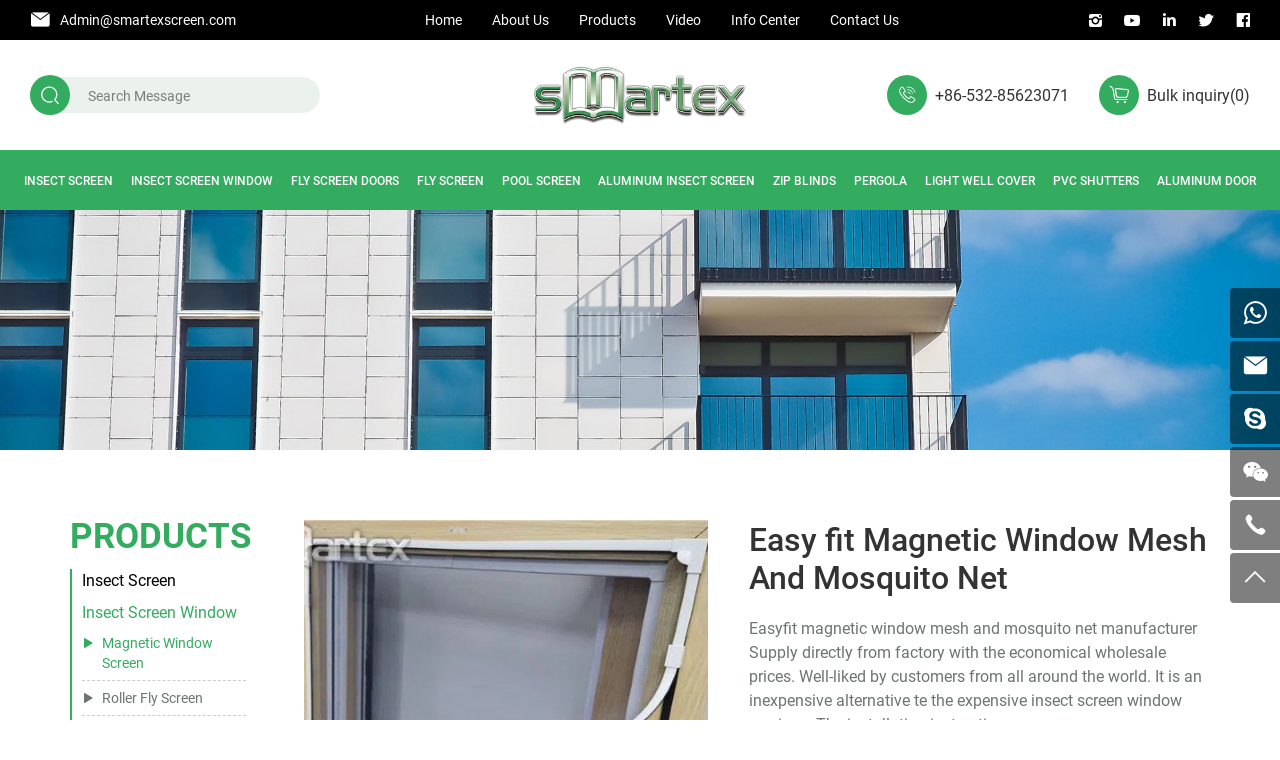

--- FILE ---
content_type: text/html; charset=utf-8
request_url: https://www.cnsmartexscreen.com/easy-fit-magnetic-window-mesh-and-mosquito-net.html
body_size: 7621
content:
<!DOCTYPE html>
<html lang="en">

<head>

   <meta charset="UTF-8">
   <meta name="viewport" content="width=device-width, initial-scale=1, shrink-to-fit=no,  user-scalable=no,viewport-fit=cover">
   <meta http-equiv="X-UA-Compatible" content="IE=edge,chrome=1">

      <meta property="og:title" content="Easy fit Magnetic Window Mesh And Mosquito Net">
   <meta property="og:description" content="">
   <meta property="og:image" content="https://www.cnsmartexscreen.com/data/thumb/res/en/20220722/f88ff1e767fe7b197174dad7e042b53d_easyfit-magnetic-window-mesh-and-mosquito-net27379894848_afea6e39.jpg_20220722113649_360x360.jpg">
   
         <title>Easy fit Magnetic Window Mesh And Mosquito Net</title>
   <meta name="keywords" content="screen pool enclosure,fiberglass Screen,Pleated Insect Screen,Aluminum Mesh">
   <meta name="description" content="Smartex Screen Co is a professional leader in China insect screen, window screen insect, pool screen manufacturer with high quality and reasonable price. Welcome to contact us.Admin@smartexscreen.com">
      
   <meta name="google-site-verification" content="z_p_lfasYm9Wvwhr4pMq6IVXQs0-QUyAQMCDpKVVna0" />
<meta name="google-site-verification" content="zDWsro_9KE8tdHMieBd7lcctJLd8GHbEQSC4UVJmvRo" />
<meta name="google-site-verification" content="Q8sIoSf6_pQSgShPxBxyMnkD7l8ByF8n7eUSEhNyDMk" />
<meta name="google-site-verification" content="cs51x_Dwt_3Lj_xOf2CxezbBXALgiSkph2LA0KDHRZs" />
   <link rel="stylesheet" href="//vhost-ln-s01-cdn.hcwebsite.com/2f2294075cb50466c8d78d4dc5ce17b9/tpl/en_smartexscreen/assets/js/bootstrap/css/bootstrap.min.css?v=2OTgPArI">
   <link rel="stylesheet" href="//vhost-ln-s01-cdn.hcwebsite.com/2f2294075cb50466c8d78d4dc5ce17b9/tpl/en_smartexscreen/assets/css/fonts/iconfont.css?v=2OTgPArI">
   <link rel="stylesheet" href="//vhost-ln-s01-cdn.hcwebsite.com/2f2294075cb50466c8d78d4dc5ce17b9/tpl/en_smartexscreen/assets/js/animate.min.css?v=2OTgPArI">
   <link rel="stylesheet" href="//vhost-ln-s01-cdn.hcwebsite.com/2f2294075cb50466c8d78d4dc5ce17b9/tpl/en_smartexscreen/assets/js/jquery.fancybox/jquery.fancybox.min.css?v=2OTgPArI">
   <link rel="stylesheet" href="//vhost-ln-s01-cdn.hcwebsite.com/2f2294075cb50466c8d78d4dc5ce17b9/tpl/en_smartexscreen/assets/js/header.nav/headernav.css?v=2OTgPArI">
   <link rel="stylesheet" href="//vhost-ln-s01-cdn.hcwebsite.com/2f2294075cb50466c8d78d4dc5ce17b9/tpl/en_smartexscreen/assets/js/scrollbar/scroll.css?v=2OTgPArI">
      <link rel="stylesheet" href="//vhost-ln-s01-cdn.hcwebsite.com/2f2294075cb50466c8d78d4dc5ce17b9/tpl/en_smartexscreen/assets/js/slick/slick.css?v=2OTgPArI">
      <link rel="stylesheet" href="//vhost-ln-s01-cdn.hcwebsite.com/2f2294075cb50466c8d78d4dc5ce17b9/tpl/en_smartexscreen/assets/css/public.css?v=20230815&_=2OTgPArI">
   <link rel="stylesheet" href="//vhost-ln-s01-cdn.hcwebsite.com/2f2294075cb50466c8d78d4dc5ce17b9/tpl/en_smartexscreen/assets/css/style.css?v=2023.08.16.01&_=2OTgPArI">
</head>

<body oncontextmenu="return false" onselectstart="return false" ondragstart="return false">

      
      
      
      
   <header>

      <div class="header-info">
         <div class="container">
            <div class="content">
               <a class="email" href="mailto:Admin@smartexscreen.com" rel="noreferrer noopener nofollow">Admin@smartexscreen.com</a>
               <div class="nav nav-show">
                  <div class="tbl">
                     <div class="tbl-cell">
                        <ul class="nav-list1 clearfix">
                                                                                 <li>
                                                            <a href="/">Home</a>
                                                         </li>
                                                                                 <li class="more">
                                                            <a href="/company-profile.html">About Us</a>
                                                            <ul class="nav-list2">
                                                                  <li>
                                    <a href="/company-profile.html">Company Profile</a>
                                 </li>
                                                                  <li>
                                    <a href="/advantage.html">Advantage</a>
                                 </li>
                                                                  <li>
                                    <a href="/honorary-qualification.html">Honorary Qualification</a>
                                 </li>
                                                                  <li>
                                    <a href="/factory-display.html">Factory Display</a>
                                 </li>
                                                                  <li>
                                    <a href="/knowledge.html">Knowledge</a>
                                 </li>
                                                               </ul>
                                                         </li>
                                                                                 <li class="more">
                                                            <a href="/product.html">Products</a>
                                                            <ul class="nav-list2">
                                                                  <li>
                                    <a href="/product/insect-screen.html">Insect Screen</a>
                                                                        <ul class="nav-list3">
                                                                              <li><a href="/product/fiberglass-screen.html"> Fiberglass Screen</a></li>
                                                                              <li><a href="/product/pleated-insect-screen.html">Pleated Insect Screen</a></li>
                                                                              <li><a href="/product/aluminum-mesh.html">Aluminum Mesh</a></li>
                                                                           </ul>
                                                                     </li>
                                                                  <li>
                                    <a href="/product/insect-screen-window.html">Insect Screen Window</a>
                                                                        <ul class="nav-list3">
                                                                              <li><a href="/product/magnetic-window-screen.html">Magnetic Window Screen</a></li>
                                                                              <li><a href="/product/roller-fly-screen.html">Roller Fly Screen</a></li>
                                                                              <li><a href="/product/window-screen.html">Window Screen</a></li>
                                                                              <li><a href="/product/extensible-insect-screen.html">Extensible Insect Screen</a></li>
                                                                              <li><a href="/product/pleated-window-screen.html">Pleated Window Screen</a></li>
                                                                              <li><a href="/product/self-adhesive-mosquito-net-for-window.html">Self-adhesive Mosquito Net For Window</a></li>
                                                                              <li><a href="/product/window-screen-frame.html">Window Screen Frame</a></li>
                                                                           </ul>
                                                                     </li>
                                                                  <li>
                                    <a href="/product/fly-screen-doors.html">Fly Screen Doors</a>
                                                                        <ul class="nav-list3">
                                                                              <li><a href="/product/retractable-screen.html">Retractable Screen</a></li>
                                                                              <li><a href="/product/fly-screen-door.html">Fly Screen Door</a></li>
                                                                              <li><a href="/product/plisse-screen-door.html">Plisse Screen Door</a></li>
                                                                              <li><a href="/product/magnetic-screen-door.html">Magnetic Screen Door</a></li>
                                                                              <li><a href="/product/door-screen-curtain.html">Door Screen Curtain</a></li>
                                                                              <li><a href="/product/insect-screen-door-curtain.html">Insect Screen Door Curtain</a></li>
                                                                              <li><a href="/product/screen-door.html">Screen Door</a></li>
                                                                              <li><a href="/product/roller-fly-screen-door.html">Roller Fly Screen Door</a></li>
                                                                           </ul>
                                                                     </li>
                                                                  <li>
                                    <a href="/product/fly-screen.html">Fly Screen</a>
                                                                     </li>
                                                                  <li>
                                    <a href="/product/pool-screen.html">Pool Screen</a>
                                                                     </li>
                                                                  <li>
                                    <a href="/product/aluminum-insect-screen.html">Aluminum Insect Screen</a>
                                                                     </li>
                                                                  <li>
                                    <a href="/product/zip-blinds.html">Zip Blinds</a>
                                                                     </li>
                                                                  <li>
                                    <a href="/product/pergola.html">Pergola</a>
                                                                     </li>
                                                                  <li>
                                    <a href="/product/light-well-cover.html">Light Well Cover</a>
                                                                     </li>
                                                                  <li>
                                    <a href="/product/pvc-shutters.html">PVC Shutters</a>
                                                                     </li>
                                                                  <li>
                                    <a href="/product/aluminum-door.html">Aluminum Door</a>
                                                                     </li>
                                                               </ul>
                                                         </li>
                                                                                 <li>
                                                            <a href="/video-display.html">Video</a>
                                                         </li>
                                                                                 <li class="more">
                                                            <a href="/news.html">Info Center</a>
                                                            <ul class="nav-list2">
                                                                  <li>
                                    <a href="/news.html">News</a>
                                 </li>
                                                                  <li>
                                    <a href="/customer-reviews.html">Customer Reviews</a>
                                 </li>
                                                                  <li>
                                    <a href="/common-problem.html">Common Problem</a>
                                 </li>
                                                               </ul>
                                                         </li>
                                                                                 <li>
                                                            <a href="/contact.html">Contact Us</a>
                                                         </li>
                                                   </ul>
                     </div>
                  </div>
               </div>
               <ul class="share">
                  <li><a href="https://www.instagram.com/insect_screen_supplier/" rel="noreferrer noopener nofollow" target="_blank"></a></li>
                  <li><a href="https://www.youtube.com/channel/UCF1e8JkEY5guVcDQV6PFQsQ/videos" rel="noreferrer noopener nofollow" target="_blank"></a></li>
                  <li><a href="https://www.linkedin.com/company/smartex-screen/" rel="noreferrer noopener nofollow" target="_blank"></a></li>
                  <li><a href="" rel="noreferrer noopener nofollow" target="_blank"></a></li>
                  <li><a href="https://www.facebook.com/windowscreen66/" rel="noreferrer noopener nofollow" target="_blank"></a></li>
               </ul>
            </div>
         </div>
      </div>

      <div class="header-main">
         <div class="container">
            <div class="content">
               <a class="logo" href="/">
                  <img src="//vhost-ln-s01-cdn.hcwebsite.com/2f2294075cb50466c8d78d4dc5ce17b9/res/en/20220705/logo_de7671fd.png?v=2OTgPArI" alt="Smartex Screen Co., Ltd ., ">
               </a>
               <div class="search">
                  <button class="search-btn hidden-lg hidden-xs" type="button"></button>
                  <form action="/product.html">
                     <input type="text" placeholder="Search Message" required name="keywords">
                     <button type="submit"></button>
                  </form>
               </div>
               <ul class="btns">
                  <li class="btn-tel">
                     <a href="tel:+86-532-85623071" rel="noreferrer noopener nofollow">+86-532-85623071</a>
                  </li>
                  <li class="btn-inquiry">
                     <a class="inquiry-btn" href="/index.php?c=cart">
                        Bulk inquiry<strong>(<span class="cart_total">0</span>)</strong>
                     </a>
                  </li>
               </ul>
            </div>
         </div>
      </div>

      <div class="header-nav visible-lg">
         <nav>
            <ul class="subnav-list1">
                              <li>
                  <a href="/product/insect-screen.html">Insect Screen</a>
                                    <div class="p-subnav-box subnav-container">
                     <div class="subnav-inner">
                        <ul class="subnav-list2">
                                                      <li><a href="/product/fiberglass-screen.html"> Fiberglass Screen</a></li>
                                                      <li><a href="/product/pleated-insect-screen.html">Pleated Insect Screen</a></li>
                                                      <li><a href="/product/aluminum-mesh.html">Aluminum Mesh</a></li>
                                                   </ul>
                     </div>
                  </div>
                                 </li>
                              <li>
                  <a href="/product/insect-screen-window.html">Insect Screen Window</a>
                                    <div class="p-subnav-box subnav-container">
                     <div class="subnav-inner">
                        <ul class="subnav-list2">
                                                      <li><a href="/product/magnetic-window-screen.html">Magnetic Window Screen</a></li>
                                                      <li><a href="/product/roller-fly-screen.html">Roller Fly Screen</a></li>
                                                      <li><a href="/product/window-screen.html">Window Screen</a></li>
                                                      <li><a href="/product/extensible-insect-screen.html">Extensible Insect Screen</a></li>
                                                      <li><a href="/product/pleated-window-screen.html">Pleated Window Screen</a></li>
                                                      <li><a href="/product/self-adhesive-mosquito-net-for-window.html">Self-adhesive Mosquito Net For Window</a></li>
                                                      <li><a href="/product/window-screen-frame.html">Window Screen Frame</a></li>
                                                   </ul>
                     </div>
                  </div>
                                 </li>
                              <li>
                  <a href="/product/fly-screen-doors.html">Fly Screen Doors</a>
                                    <div class="p-subnav-box subnav-container">
                     <div class="subnav-inner">
                        <ul class="subnav-list2">
                                                      <li><a href="/product/retractable-screen.html">Retractable Screen</a></li>
                                                      <li><a href="/product/fly-screen-door.html">Fly Screen Door</a></li>
                                                      <li><a href="/product/plisse-screen-door.html">Plisse Screen Door</a></li>
                                                      <li><a href="/product/magnetic-screen-door.html">Magnetic Screen Door</a></li>
                                                      <li><a href="/product/door-screen-curtain.html">Door Screen Curtain</a></li>
                                                      <li><a href="/product/insect-screen-door-curtain.html">Insect Screen Door Curtain</a></li>
                                                      <li><a href="/product/screen-door.html">Screen Door</a></li>
                                                      <li><a href="/product/roller-fly-screen-door.html">Roller Fly Screen Door</a></li>
                                                   </ul>
                     </div>
                  </div>
                                 </li>
                              <li>
                  <a href="/product/fly-screen.html">Fly Screen</a>
                                 </li>
                              <li>
                  <a href="/product/pool-screen.html">Pool Screen</a>
                                 </li>
                              <li>
                  <a href="/product/aluminum-insect-screen.html">Aluminum Insect Screen</a>
                                 </li>
                              <li>
                  <a href="/product/zip-blinds.html">Zip Blinds</a>
                                 </li>
                              <li>
                  <a href="/product/pergola.html">Pergola</a>
                                 </li>
                              <li>
                  <a href="/product/light-well-cover.html">Light Well Cover</a>
                                 </li>
                              <li>
                  <a href="/product/pvc-shutters.html">PVC Shutters</a>
                                 </li>
                              <li>
                  <a href="/product/aluminum-door.html">Aluminum Door</a>
                                 </li>
                           </ul>
         </nav>
      </div>
   </header>

   
    <div class="pagebanner">
        <div class="item">
            <a class="pic" href="javascript:;" target="_self">
                                    <img src="//vhost-ln-s01-cdn.hcwebsite.com/2f2294075cb50466c8d78d4dc5ce17b9/data/thumb/res/en/20220705/product_banner_553135b8.jpg_20220705100017_1920x0.jpg?v=2OTgPArI" alt="product_banner">
                            </a>
        </div>
    </div>

<div class="product-details product-container space">
   <div class="container">
      <div class="content">
             <div class="left-nav visible-lg">
        <div class="nav-title">
            <h2>Products</h2>
        </div>
        <div class="p-nav">
            <ul class="p-nav1">
                                    <li class="">
                        <a href="/product/insect-screen.html">Insect Screen</a>
                                                    <ul class="p-nav2">
                                                                    <li class="">
                                        <a href="/product/fiberglass-screen.html"> Fiberglass Screen</a>
                                    </li>
                                                                    <li class="">
                                        <a href="/product/pleated-insect-screen.html">Pleated Insect Screen</a>
                                    </li>
                                                                    <li class="">
                                        <a href="/product/aluminum-mesh.html">Aluminum Mesh</a>
                                    </li>
                                                            </ul>
                                            </li>
                                    <li class="active">
                        <a href="/product/insect-screen-window.html">Insect Screen Window</a>
                                                    <ul class="p-nav2">
                                                                    <li class="active">
                                        <a href="/product/magnetic-window-screen.html">Magnetic Window Screen</a>
                                    </li>
                                                                    <li class="">
                                        <a href="/product/roller-fly-screen.html">Roller Fly Screen</a>
                                    </li>
                                                                    <li class="">
                                        <a href="/product/window-screen.html">Window Screen</a>
                                    </li>
                                                                    <li class="">
                                        <a href="/product/extensible-insect-screen.html">Extensible Insect Screen</a>
                                    </li>
                                                                    <li class="">
                                        <a href="/product/pleated-window-screen.html">Pleated Window Screen</a>
                                    </li>
                                                                    <li class="">
                                        <a href="/product/self-adhesive-mosquito-net-for-window.html">Self-adhesive Mosquito Net For Window</a>
                                    </li>
                                                                    <li class="">
                                        <a href="/product/window-screen-frame.html">Window Screen Frame</a>
                                    </li>
                                                            </ul>
                                            </li>
                                    <li class="">
                        <a href="/product/fly-screen-doors.html">Fly Screen Doors</a>
                                                    <ul class="p-nav2">
                                                                    <li class="">
                                        <a href="/product/retractable-screen.html">Retractable Screen</a>
                                    </li>
                                                                    <li class="">
                                        <a href="/product/fly-screen-door.html">Fly Screen Door</a>
                                    </li>
                                                                    <li class="">
                                        <a href="/product/plisse-screen-door.html">Plisse Screen Door</a>
                                    </li>
                                                                    <li class="">
                                        <a href="/product/magnetic-screen-door.html">Magnetic Screen Door</a>
                                    </li>
                                                                    <li class="">
                                        <a href="/product/door-screen-curtain.html">Door Screen Curtain</a>
                                    </li>
                                                                    <li class="">
                                        <a href="/product/insect-screen-door-curtain.html">Insect Screen Door Curtain</a>
                                    </li>
                                                                    <li class="">
                                        <a href="/product/screen-door.html">Screen Door</a>
                                    </li>
                                                                    <li class="">
                                        <a href="/product/roller-fly-screen-door.html">Roller Fly Screen Door</a>
                                    </li>
                                                            </ul>
                                            </li>
                                    <li class="">
                        <a href="/product/fly-screen.html">Fly Screen</a>
                                            </li>
                                    <li class="">
                        <a href="/product/pool-screen.html">Pool Screen</a>
                                            </li>
                                    <li class="">
                        <a href="/product/aluminum-insect-screen.html">Aluminum Insect Screen</a>
                                            </li>
                                    <li class="">
                        <a href="/product/zip-blinds.html">Zip Blinds</a>
                                            </li>
                                    <li class="">
                        <a href="/product/pergola.html">Pergola</a>
                                            </li>
                                    <li class="">
                        <a href="/product/light-well-cover.html">Light Well Cover</a>
                                            </li>
                                    <li class="">
                        <a href="/product/pvc-shutters.html">PVC Shutters</a>
                                            </li>
                                    <li class="">
                        <a href="/product/aluminum-door.html">Aluminum Door</a>
                                            </li>
                            </ul>
        </div>
    </div>
         <div class="right-main">
            <div class="p-info">
               <div class="left-pic">
                  <div class="slider-for">
                                                               <div class="item">
                        <div class="img-box">
                           <img src="//vhost-ln-s01-cdn.hcwebsite.com/2f2294075cb50466c8d78d4dc5ce17b9/tpl/en_smartexscreen/assets/images/common/default.png?v=2OTgPArI" data-lazy="//vhost-ln-s01-cdn.hcwebsite.com/2f2294075cb50466c8d78d4dc5ce17b9/data/thumb/res/en/20220722/f88ff1e767fe7b197174dad7e042b53d_easyfit-magnetic-window-mesh-and-mosquito-net27379894848_afea6e39.jpg_20220722113649_800x800.jpg?v=2OTgPArI" width="500" height="500" alt="Easy fit Magnetic Window Mesh And Mosquito Net-1449">
                        </div>
                     </div>
                                                                                    <div class="item">
                        <div class="img-box">
                           <img src="//vhost-ln-s01-cdn.hcwebsite.com/2f2294075cb50466c8d78d4dc5ce17b9/tpl/en_smartexscreen/assets/images/common/default.png?v=2OTgPArI" data-lazy="//vhost-ln-s01-cdn.hcwebsite.com/2f2294075cb50466c8d78d4dc5ce17b9/data/thumb/res/en/20220722/5ab509f98a19fff9e793157359a62dea_easyfit-magnetic-window-mesh-and-mosquito-net12167675195_a18b97f7.jpg_20220722113659_800x800.jpg?v=2OTgPArI" width="500" height="500" alt="Easy fit Magnetic Window Mesh And Mosquito Net-1450">
                        </div>
                     </div>
                                                                                    <div class="item">
                        <div class="img-box">
                           <img src="//vhost-ln-s01-cdn.hcwebsite.com/2f2294075cb50466c8d78d4dc5ce17b9/data/thumb/res/en/20220722/image_3984bff4.png_20220722113716_800x800.jpg?v=2OTgPArI" width="500" height="500" alt="Easy fit Magnetic Window Mesh And Mosquito Net-1454">
                        </div>
                        <i data-fancybox data-type="iframe" data-src="https://www.youtube.com/embed/2dPNF_3ubEI"></i>
                     </div>
                                                                                    <div class="item">
                        <div class="img-box">
                           <img src="//vhost-ln-s01-cdn.hcwebsite.com/2f2294075cb50466c8d78d4dc5ce17b9/tpl/en_smartexscreen/assets/images/common/default.png?v=2OTgPArI" data-lazy="//vhost-ln-s01-cdn.hcwebsite.com/2f2294075cb50466c8d78d4dc5ce17b9/data/thumb/res/en/20220722/5e10e9589a0416e502d5c157a8215925_easyfit-magnetic-window-mesh-and-mosquito-net12193737806_718acab5.jpg_20220722113659_800x800.jpg?v=2OTgPArI" width="500" height="500" alt="Easy fit Magnetic Window Mesh And Mosquito Net-1451">
                        </div>
                     </div>
                                                                                    <div class="item">
                        <div class="img-box">
                           <img src="//vhost-ln-s01-cdn.hcwebsite.com/2f2294075cb50466c8d78d4dc5ce17b9/tpl/en_smartexscreen/assets/images/common/default.png?v=2OTgPArI" data-lazy="//vhost-ln-s01-cdn.hcwebsite.com/2f2294075cb50466c8d78d4dc5ce17b9/data/thumb/res/en/20220722/9763e7769222923cc268e59a3231f209_easyfit-magnetic-window-mesh-and-mosquito-net12169394247_0d7bcf3c.jpg_20220722113702_800x800.jpg?v=2OTgPArI" width="500" height="500" alt="Easy fit Magnetic Window Mesh And Mosquito Net-1452">
                        </div>
                     </div>
                                                                                    <div class="item">
                        <div class="img-box">
                           <img src="//vhost-ln-s01-cdn.hcwebsite.com/2f2294075cb50466c8d78d4dc5ce17b9/tpl/en_smartexscreen/assets/images/common/default.png?v=2OTgPArI" data-lazy="//vhost-ln-s01-cdn.hcwebsite.com/2f2294075cb50466c8d78d4dc5ce17b9/data/thumb/res/en/20220722/4fed933a21c31f6cd4331e725933e43c_easyfit-magnetic-window-mesh-and-mosquito-net12195971983_8610a907.jpg_20220722113702_800x800.jpg?v=2OTgPArI" width="500" height="500" alt="Easy fit Magnetic Window Mesh And Mosquito Net-1453">
                        </div>
                     </div>
                                                            </div>
                  <div class="slider-nav">
                                                               <div class="item">
                        <div class="img-box">
                           <img src="//vhost-ln-s01-cdn.hcwebsite.com/2f2294075cb50466c8d78d4dc5ce17b9/data/thumb/res/en/20220722/f88ff1e767fe7b197174dad7e042b53d_easyfit-magnetic-window-mesh-and-mosquito-net27379894848_afea6e39.jpg_20220722113649_200x200.jpg?v=2OTgPArI" width="90" height="90" alt="">
                        </div>
                     </div>
                                                                                    <div class="item">
                        <div class="img-box">
                           <img src="//vhost-ln-s01-cdn.hcwebsite.com/2f2294075cb50466c8d78d4dc5ce17b9/data/thumb/res/en/20220722/5ab509f98a19fff9e793157359a62dea_easyfit-magnetic-window-mesh-and-mosquito-net12167675195_a18b97f7.jpg_20220722113659_200x200.jpg?v=2OTgPArI" width="90" height="90" alt="">
                        </div>
                     </div>
                                                                                    <div class="item">
                        <div class="img-box">
                           <img src="//vhost-ln-s01-cdn.hcwebsite.com/2f2294075cb50466c8d78d4dc5ce17b9/data/thumb/res/en/20220722/image_3984bff4.png_20220722113716_200x200.jpg?v=2OTgPArI" width="90" height="90" alt="">
                        </div>
                        <i></i>
                     </div>
                                                                                    <div class="item">
                        <div class="img-box">
                           <img src="//vhost-ln-s01-cdn.hcwebsite.com/2f2294075cb50466c8d78d4dc5ce17b9/data/thumb/res/en/20220722/5e10e9589a0416e502d5c157a8215925_easyfit-magnetic-window-mesh-and-mosquito-net12193737806_718acab5.jpg_20220722113659_200x200.jpg?v=2OTgPArI" width="90" height="90" alt="">
                        </div>
                     </div>
                                                                                    <div class="item">
                        <div class="img-box">
                           <img src="//vhost-ln-s01-cdn.hcwebsite.com/2f2294075cb50466c8d78d4dc5ce17b9/data/thumb/res/en/20220722/9763e7769222923cc268e59a3231f209_easyfit-magnetic-window-mesh-and-mosquito-net12169394247_0d7bcf3c.jpg_20220722113702_200x200.jpg?v=2OTgPArI" width="90" height="90" alt="">
                        </div>
                     </div>
                                                                                    <div class="item">
                        <div class="img-box">
                           <img src="//vhost-ln-s01-cdn.hcwebsite.com/2f2294075cb50466c8d78d4dc5ce17b9/data/thumb/res/en/20220722/4fed933a21c31f6cd4331e725933e43c_easyfit-magnetic-window-mesh-and-mosquito-net12195971983_8610a907.jpg_20220722113702_200x200.jpg?v=2OTgPArI" width="90" height="90" alt="">
                        </div>
                     </div>
                                                            </div>
               </div>
               <div class="right-txt">
                  <div class="title">
                     <h1>Easy fit Magnetic Window Mesh And Mosquito Net</h1>
                     <div class="txt">
                        <p>Easyfit magnetic window mesh and mosquito net manufacturer Supply directly from factory with the economical wholesale prices. Well-liked by customers from all around the world. It is an inexpensive alternative te the expensive insect screen window versions. The installation instructions are easy...</p>                     </div>
                  </div>
                  <div class="introduction-inner">
                                       </div>
                  <div class="btns">
                     <a class="goinquire" href="javascript:;">Inquire Now</a>
                     <a class="addcar" href="javascript:;" onclick="$.cart.add(465);">Add to Inquiry Basket</a>
                  </div>
                  <div class="share">
                     <b>Share To :</b>
                     <div class="share-inner">
                        <!-- AddToAny BEGIN -->
                        <div class="a2a_kit a2a_kit_size_32 a2a_default_style">
                           <a class="share-cn a2a_button_sina_weibo"></a>
                           <a class="share-cn a2a_button_wechat"></a>
                           <a class="share-cn a2a_button_qzone"></a>
                           <a class="share-other a2a_button_facebook"></a>
                           <a class="share-other a2a_button_twitter"></a>
                           <a class="share-other share-cn a2a_button_email"></a>
                           <a class="share-other a2a_button_linkedin"></a>
                           <a class="share-other a2a_button_whatsapp"></a>
                           <a class="a2a_dd" href="https://www.addtoany.com/share"></a>
                        </div>
                        <script async src="https://static.addtoany.com/menu/page.js"></script>
                        <!-- AddToAny END -->
                     </div>
                  </div>
               </div>
            </div>
                        <div class="p-details">
               <div class="p-title">
                  <h2>Product Details</h2>
               </div>
               <div class="details-inner">
                  <p style="text-align: center;"><strong>Easyfit magnetic window mesh and mosquito net manufacturer</strong></p><p style="text-align: center;"><strong>Supply directly from factory with the economical wholesale prices.</strong></p><p style="text-align: center;"><img src="//vhost-ln-s01-cdn.hcwebsite.com/2f2294075cb50466c8d78d4dc5ce17b9/data/thumb/res/en/20220720/show_09e7d041.jpg_20220720170101_1920x0.jpg?v=2OTgPArI" alt="show"/></p><p style="text-align: center;"><img src="//vhost-ln-s01-cdn.hcwebsite.com/2f2294075cb50466c8d78d4dc5ce17b9/data/thumb/res/en/20220722/a4f515f4bea01d8472f8087440fefe7b_20220116123049e0dd46964f92422e82dbaa0720cd4497_e5bb75d1.jpg_20220722113355_1920x0.jpg?v=2OTgPArI" title="" alt=""/></p><p style="text-align: center;"><img src="//vhost-ln-s01-cdn.hcwebsite.com/2f2294075cb50466c8d78d4dc5ce17b9/data/thumb/res/en/20220722/657829b0c28607441270027aff2f75f7_20211027212013616e2e316cbd4f1ea1dca443374d7411_eaaf00ff.jpg_20220722113406_1920x0.jpg?v=2OTgPArI" title="" alt=""/></p><p>Well-liked by customers from all around the world. It is an inexpensive alternative te the expensive insect screen window versions.&nbsp;</p><p>The installation instructions are easy to understand. Even a layman can make it within 20 minutes.</p><p>The magnetic strips stick extremely well.&nbsp; The assembly is very easy.</p><p>The magnetic fly screen is beautiful, cleanable, solid and allows your windows or shutters to be opened.</p><p>The functions will exceed your expectations.&nbsp;</p><p style="text-align: center;"><img src="//vhost-ln-s01-cdn.hcwebsite.com/2f2294075cb50466c8d78d4dc5ce17b9/data/thumb/res/en/20220722/5d6a613ec2f1b405bce9eade1a3c6c49_20211027212320bcd996de0cfc4485a31a7a2aac4184ba_b8f2d3d0.jpg_20220722113416_1920x0.jpg?v=2OTgPArI" title="" alt=""/></p><p style="text-align: center;"><strong>Multiple color options with the PVC frames, accessories, and insect screen</strong></p><p style="text-align: center;"><img src="//vhost-ln-s01-cdn.hcwebsite.com/2f2294075cb50466c8d78d4dc5ce17b9/data/thumb/res/en/20220722/3f9c947fb8a1a3af90baa42c25a8cca5_20211027212405008c1736bf9c4b8085cae59b328961ba_fc7b784b.jpg_20220722113427_1920x0.jpg?v=2OTgPArI" title="" alt=""/></p><p><br/></p><p style="text-align: center;"><strong>Packing, Storage, Handling and Transportation</strong></p><p style="text-align: center;"><strong>Mail box/white box/color box, then outer carton box</strong></p><p style="text-align: center;"><img src="//vhost-ln-s01-cdn.hcwebsite.com/2f2294075cb50466c8d78d4dc5ce17b9/data/thumb/res/en/20220722/665dd3b490daa4978e0101c74112f35c_20211027212734f1b74160dd9140fe8f94fc59f069df78_32d8fc63.jpg_20220722113440_1920x0.jpg?v=2OTgPArI" title="" alt=""/></p><p><strong>FAQ</strong></p><p><strong>1. Can I install it by myself?</strong></p><p>Sure. All the materials can be individually shortened.</p><p>The instruction is detailedly described and one can easily understand the steps by the images.</p><p><strong>2. Can I order customized sizes?</strong></p><p>The magnetic mosquito net can be cut. Pick the suitable sizes and you cut to your window sizes.</p><p><strong>3. Can I install it on window frames?</strong></p><p>Yes. Before installation, please clean the window frames first.</p><p><strong>4. Can I buy materials from you?</strong></p><p>Yes. We supply materials too. you can buy from us and do the make-to-measure serivces.</p><p style="text-align: center;"><img src="//vhost-ln-s01-cdn.hcwebsite.com/2f2294075cb50466c8d78d4dc5ce17b9/data/thumb/res/en/20220722/fd9ad78dfacb745f755c620e9f23ee68_2022011612551467febcda442f462884e1333f87025590_c5ca5139.jpg_20220722113454_1920x0.jpg?v=2OTgPArI" title="" alt=""/></p><p><strong>Hot Tags:</strong> easyfit magnetic window mesh and mosquito net, China, suppliers, manufacturers, wholesale, price,&nbsp;window screen frame,&nbsp;insect screen door curtain,&nbsp;pleated vs retractable fly screens,&nbsp;retractable fly screen bifold window,&nbsp;mosquito net sliding door,&nbsp;Magnetic Fly Screen Window</p>               </div>
            </div>
                                    <div class="p-inquire">
               <div class="p-title">
                  <h2>Online Message</h2>
                  <p>If you have any needs , please fill out the form below and we will contact you as soon as possible.</p>
               </div>
               <form class="form3">
                  <ul>
                     <li>
                        <input type="text" value="Product Name:Easy fit Magnetic Window Mesh And Mosquito Net" readonly name="title">
                     </li>
                     <li>
                        <label for="ipt-eml">E-mail<span>*</span></label>
                        <input type="email" id="ipt-eml" required name="email">
                     </li>
                     <li>
                        <label for="ipt-name">Name<span>*</span></label>
                        <input type="text" id="ipt-name" required name="fullname">
                     </li>
                     <li>
                        <label for="ipt-company">Company</label>
                        <input type="text" id="ipt-company" name="company">
                     </li>
                     <li>
                        <label for="ipt-tel">Phone</label>
                        <input type="tel" id="ipt-tel" name="tel">
                     </li>
                     <li>
                        <label for="ipt-text">Content*</label>
                        <textarea id="ipt-text" required name="content" cols="30" rows="10"></textarea>
                     </li>
                     <li>
                        <input type="hidden" value="18.222.97.220" name="ip" />
                        <input type="hidden" value="res/en/20220722/f88ff1e767fe7b197174dad7e042b53d_easyfit-magnetic-window-mesh-and-mosquito-net27379894848_afea6e39.jpg" name="thumbadd" />
                        <input type="hidden" name="id" value="book">
                        <input type="hidden" name="_spam" value="">
                        <button type="submit" class="send3">Submit</button>
                     </li>
                  </ul>
               </form>
            </div>
            <div class="p-related">
               <div class="p-title">
                  <h2>Related Products</h2>
               </div>
               <ul class="product-list">
                                                   </ul>
            </div>
         </div>
      </div>
   </div>
</div>
<footer>
    <div class="footer-content">
        <div class="container">

            <div class="content-share">
                <ul>
                    <li class="content-share-facebook">
                        <div class="title">
                            <a href="https://www.facebook.com/windowscreen66/" target="_blank" rel="noreferrer noopener nofollow">Follow us on Facebook</a>
                        </div>
                        <div class="inner">
                            <iframe src="https://www.facebook.com/plugins/page.php?href=https://www.facebook.com/windowscreen66&tabs=timeline&width=600&height=450&small_header=false&adapt_container_width=true&hide_cover=false&show_facepile=true&appId" frameborder="0"></iframe>
                        </div>
                    </li>
                    <li class="content-share-twitter">
                        <div class="title">
                            <a href="" target="_blank" rel="noreferrer noopener nofollow">Follow us on Twitter</a>
                        </div>
                        <div class="inner">
                            <!-- <iframe src="https://www.twitter.com/" frameborder="0"></iframe> -->
                            <img src="//vhost-ln-s01-cdn.hcwebsite.com/2f2294075cb50466c8d78d4dc5ce17b9/data/thumb/res/en/20220810/ca0162afb6c83056.png_20220810151212_400x350.jpg?v=2OTgPArI" alt="">
                        </div>
                    </li>
                    <li class="content-share-insarticle">
                        <div class="title">
                            <a href="https://www.instagram.com/insect_screen_supplier/" target="_blank" rel="noreferrer noopener nofollow">Follow us on instagram</a>
                        </div>
                        <div class="inner">
                            <!-- LightWidget WIDGET -->
                            <script src="https://cdn.lightwidget.com/widgets/lightwidget.js" async></script>
                            <iframe src="//lightwidget.com/widgets/ac3f111fd35d510ab631f9f5d352c4c5.html" scrolling="no" allowtransparency="true" class="lightwidget-widget" style="width:100%;border:0;overflow:hidden;"></iframe>
                        </div>
                    </li>
                </ul>
            </div>

            <ul class="content-inner">
                <li>
                    <a class="footer-logo" href="/">
                        <img class="lazy" src="//vhost-ln-s01-cdn.hcwebsite.com/2f2294075cb50466c8d78d4dc5ce17b9/res/en/20220705/logo_de7671fd.png?v=2OTgPArI" alt="Smartex Screen Co., Ltd ., ">
                    </a>
                    <div class="intro">
                        <p>SMARTEX places customers&#39; interest in the first &nbsp;place and provides global customers with the most cost-effetcive insect screen manufacturing and customization service.</p>                    </div>
                    <ol class="share">
                        <li><a href="https://www.instagram.com/insect_screen_supplier/" rel="noreferrer noopener nofollow" target="_blank"></a></li>
                        <li><a href="https://www.youtube.com/channel/UCF1e8JkEY5guVcDQV6PFQsQ/videos" rel="noreferrer noopener nofollow" target="_blank"></a></li>
                        <li><a href="https://www.linkedin.com/company/smartex-screen/" rel="noreferrer noopener nofollow" target="_blank"></a></li>
                        <li><a href="" rel="noreferrer noopener nofollow" target="_blank"></a></li>
                        <li><a href="https://www.facebook.com/windowscreen66/" rel="noreferrer noopener nofollow" target="_blank"></a></li>
                    </ol>
                </li>
                <li>
                    <div class="title">
                        <h2>products</h2>
                    </div>
                    <div class="inner">
                                                    <p><a href="/product/insect-screen.html">Insect Screen</a></p>
                                                    <p><a href="/product/insect-screen-window.html">Insect Screen Window</a></p>
                                                    <p><a href="/product/fly-screen-doors.html">Fly Screen Doors</a></p>
                                                    <p><a href="/product/fly-screen.html">Fly Screen</a></p>
                                                    <p><a href="/product/pool-screen.html">Pool Screen</a></p>
                                                    <p><a href="/product/aluminum-insect-screen.html">Aluminum Insect Screen</a></p>
                                                    <p><a href="/product/zip-blinds.html">Zip Blinds</a></p>
                                                    <p><a href="/product/pergola.html">Pergola</a></p>
                                                    <p><a href="/product/light-well-cover.html">Light Well Cover</a></p>
                                                    <p><a href="/product/pvc-shutters.html">PVC Shutters</a></p>
                                                    <p><a href="/product/aluminum-door.html">Aluminum Door</a></p>
                                            </div>
                </li>
                <li>
                    <div class="title">
                        <h2>Contact Us</h2>
                    </div>
                    <div class="inner">
                        <p class="inner-add">C818-820, Qingdao Plaza, No.139 Wuxing Road, Qingdao City, Shandong Province, China.</p>
                        <p class="inner-email"><a href="mailto:Admin@smartexscreen.com" rel="noreferrer noopener nofollow">Admin@smartexscreen.com</a></p>
                        <p class="inner-tel"><a href="tel:+86-532-85623071" rel="noreferrer noopener nofollow">+86-532-85623071</a></p>
                        <p class="inner-whatsapp">
                            <a  href="https://api.whatsapp.com/send?phone=8618660258307" target="_blank" rel="noreferrer noopener nofollow">++8618660258307</a>
                        </p>
                        <p class="inner-fax">+86-532-66773089</p>
                    </div>
                </li>
                <li>
                    <div class="title">
                        <h2>message</h2>
                    </div>
                    <div class="inner">
                        <p>Please fill out the form,we will reply you back as soon as possible.</p>
                        <form class="form2">
                            <ol>
                                <li>
                                    <input type="text" placeholder="Name:*" name="fullname">
                                </li>
                                <li>
                                    <input type="email" placeholder="Email*" required name="email">
                                </li>
                                <li>
                                    <input type="tel" placeholder="Phone" name="tel">
                                </li>
                                <li>
                                    <input type="text" placeholder="Company" name="company">
                                </li>
                                <li>
                                    <textarea placeholder="Message:*" name="content" cols="30" rows="10"></textarea>
                                </li>
                                <li>
                                    <input type="hidden" value="18.222.97.220" name="ip" />
                                    <input type="hidden" value="网站底部留言" name="title" />
                                    <input type="hidden" name="id" value="book">
                                    <input type="hidden" name="_spam" value="">
                                    <button type="submit" class="send2">Submit</button>
                                </li>
                            </ol>
                        </form>
                    </div>
                </li>
            </ul>
        </div>
    </div>
    <div class="footer-end">
        <div class="container">
            <div class="content">
                <p>
                    <span>Copyright © 2022 Smartex Screen Co., Ltd ., All Rights Reserved.
</span>
                                        <script type="text/javascript">document.write(unescape("%3Cspan id='cnzz_stat_icon_1281134202'%3E%3C/span%3E%3Cscript src='https://v1.cnzz.com/z_stat.php%3Fid%3D1281134202%26show%3Dpic' type='text/javascript'%3E%3C/script%3E"));</script>
                    <a href="https://www.hicheng.net/" target="_blank" rel="noreferrer noopener">Powered by HiCheng</a>
                </p>
                <a href="/sitemap.html">( Sitemap )</a>
            </div>
        </div>
    </div>
    <div class="aside-online">
        <div class="aside-box">
                            <a class="iconfont icon-whatsapp1"href="https://api.whatsapp.com/send?phone=8618660258307" target="_blank" rel="noreferrer noopener nofollow">
                    <div>
                        <p>+8618660258307</p>
                    </div>
                </a>
                                        <a class="iconfont icon-a-youjianchakanyoujianfasongyoujianshouyoujian-06" href="mailto:Admin@smartexscreen.com" rel="noreferrer noopener nofollow">
                    <div>
                        <p>Admin@smartexscreen.com</p>
                    </div>
                </a>
                                        <a class="iconfont icon-skype" href="skype:***?chat" target="_blank" rel="noreferrer noopener nofollow"></a>
                                        <a class="iconfont icon-weixin" href="javascript:;">
                    <div>
                        <img src="//vhost-ln-s01-cdn.hcwebsite.com/2f2294075cb50466c8d78d4dc5ce17b9/res/en/20220705/weixin_25b39082.png?v=2OTgPArI" alt="">
                    </div>
                </a>
                                        <a class="iconfont icon-phone" href="tel:+86-532-85623071" rel="noreferrer noopener nofollow">
                    <div>
                        <p>+86-532-85623071</p>
                    </div>
                </a>
                        <a class="iconfont icon-arrow-top gotop" href="javascript:;"></a>
        </div>
        <span class="aside-btn"></span>
    </div>
    <div class="footer-xsnav">
        <ul class="clearfix">
            <li class="footer-xsnav-tel">
                <a href="tel:+86-532-85623071" rel="noreferrer noopener nofollow">Tel</a>
            </li>
            <li class="footer-xsnav-email">
                <a href="mailto:Admin@smartexscreen.com" rel="noreferrer noopener nofollow">Email</a>
            </li>
            <li class="footer-xsnav-inquire">
                <a href="/contact.html#message">Inquire</a>
            </li>
            <li class="footer-xsnav-hot">
                <a href="/product.html">Hotsale</a>
            </li>
            <li class="footer-xsnav-top">
                <a class="gotop" href="javascript:;">Top</a>
            </li>
        </ul>
    </div>
</footer>

<div class="loadjs">
    <script src="//vhost-ln-s01-cdn.hcwebsite.com/2f2294075cb50466c8d78d4dc5ce17b9/tpl/en_smartexscreen/assets/js/jquery.js?v=2OTgPArI"></script>
    <script src="//vhost-ln-s01-cdn.hcwebsite.com/2f2294075cb50466c8d78d4dc5ce17b9/tpl/en_smartexscreen/assets/js/jquery.lazyload/jquery.lazyload.min.js?v=2OTgPArI"></script>
    <script src="//vhost-ln-s01-cdn.hcwebsite.com/2f2294075cb50466c8d78d4dc5ce17b9/tpl/en_smartexscreen/assets/js/jquery.countup.min.js?v=2OTgPArI"></script>
    <script src="//vhost-ln-s01-cdn.hcwebsite.com/2f2294075cb50466c8d78d4dc5ce17b9/tpl/en_smartexscreen/assets/js/jquery.fancybox/jquery.fancybox.min.js?v=2OTgPArI"></script>
    <script src="//vhost-ln-s01-cdn.hcwebsite.com/2f2294075cb50466c8d78d4dc5ce17b9/tpl/en_smartexscreen/assets/js/wow.min.js?v=2OTgPArI"></script>
    <script src="//vhost-ln-s01-cdn.hcwebsite.com/2f2294075cb50466c8d78d4dc5ce17b9/tpl/en_smartexscreen/assets/js/header.nav/headernav.js?v=2OTgPArI"></script>
    <script src="//vhost-ln-s01-cdn.hcwebsite.com/2f2294075cb50466c8d78d4dc5ce17b9/tpl/en_smartexscreen/assets/js/scrollbar/scroll.js?v=2OTgPArI"></script>
    <script src="//vhost-ln-s01-cdn.hcwebsite.com/2f2294075cb50466c8d78d4dc5ce17b9/tpl/en_smartexscreen/assets/js/hc-sticky.min.js?v=2OTgPArI"></script>
    <script src="//vhost-ln-s01-cdn.hcwebsite.com/2f2294075cb50466c8d78d4dc5ce17b9/tpl/en_smartexscreen/assets/js/slick/slick.min.js?v=2OTgPArI"></script>
    <script src="//vhost-ln-s01-cdn.hcwebsite.com/2f2294075cb50466c8d78d4dc5ce17b9/tpl/en_smartexscreen/assets/js/main.js?v=2OTgPArI"></script>
    <script src="//vhost-ln-s01-cdn.hcwebsite.com/2f2294075cb50466c8d78d4dc5ce17b9/tpl/en_smartexscreen/assets/js/liuyan.js?v=2OTgPArI"></script>
    <script src="//vhost-ln-s01-cdn.hcwebsite.com/2f2294075cb50466c8d78d4dc5ce17b9/tpl/en_smartexscreen/assets/js/cart.js?v=2OTgPArI"></script>

    <script type="text/javascript">
        document.oncontextmenu = function(){
            return false;
        }
    </script>
    
</div>

</body>
</html>


--- FILE ---
content_type: text/css
request_url: https://vhost-ln-s01-cdn.hcwebsite.com/2f2294075cb50466c8d78d4dc5ce17b9/tpl/en_smartexscreen/assets/css/fonts/iconfont.css?v=2OTgPArI
body_size: 1289
content:
@font-face {
  font-family: "iconfont"; /* Project id 3487257 */
  src: url('iconfont.woff2?t=1656579345568') format('woff2'),
       url('iconfont.woff?t=1656579345568') format('woff'),
       url('iconfont.ttf?t=1656579345568') format('truetype');
}

.iconfont {
  font-family: "iconfont" !important;
  font-size: 16px;
  font-style: normal;
  -webkit-font-smoothing: antialiased;
  -moz-osx-font-smoothing: grayscale;
}

.icon-bofang:before {
  content: "\e65b";
}

.icon-ins1:before {
  content: "\e659";
}

.icon-ins:before {
  content: "\e65a";
}

.icon-yiwen:before {
  content: "\e64d";
}

.icon-tiwen:before {
  content: "\e646";
}

.icon-icon01:before {
  content: "\e619";
}

.icon-gongchang:before {
  content: "\e6aa";
}

.icon-dianhua1:before {
  content: "\e623";
}

.icon-fasong:before {
  content: "\e642";
}

.icon-chengbenfenxi:before {
  content: "\e649";
}

.icon-biaozhun:before {
  content: "\e62a";
}

.icon-rili1:before {
  content: "\e601";
}

.icon-sousuo:before {
  content: "\e62e";
}

.icon-zhuanli:before {
  content: "\e633";
}

.icon-fuwuxiangmu:before {
  content: "\e63d";
}

.icon-youxiang1:before {
  content: "\e908";
}

.icon-liebiao:before {
  content: "\ec6b";
}

.icon-dizhi1:before {
  content: "\e647";
}

.icon-24gf-play:before {
  content: "\ea82";
}

.icon-wodetuandui:before {
  content: "\e6a0";
}

.icon-shejiyanfa:before {
  content: "\e654";
}

.icon-dianhua2:before {
  content: "\e648";
}

.icon-daifahuo:before {
  content: "\e655";
}

.icon-zhiliangrenwu:before {
  content: "\e64a";
}

.icon-ceshi:before {
  content: "\e64e";
}

.icon-guojibiaozhun:before {
  content: "\e651";
}

.icon-shengchanxianzhuang:before {
  content: "\e652";
}

.icon-whatsapp-fill:before {
  content: "\e6bc";
}

.icon-print-full:before {
  content: "\e931";
}

.icon-arrow-right1:before {
  content: "\ea66";
}

.icon-jiantou1:before {
  content: "\e656";
}

.icon-jiaohuoqueren:before {
  content: "\e657";
}

.icon-a-youjianchakanyoujianfasongyoujianshouyoujian-06:before {
  content: "\e918";
}

.icon-zhiliangguanli:before {
  content: "\e658";
}

.icon-xunjiaguanli:before {
  content: "\e671";
}

.icon-search1:before {
  content: "\e660";
}

.icon-gotop1:before {
  content: "\e605";
}

.icon-news-r:before {
  content: "\e9b3";
}

.icon-arrow-down:before {
  content: "\e602";
}

.icon-google1:before {
  content: "\e60c";
}

.icon-arrow-right:before {
  content: "\e72f";
}

.icon-news-l:before {
  content: "\e9b4";
}

.icon-arrow-left:before {
  content: "\e9b5";
}

.icon-erweima:before {
  content: "\e613";
}

.icon-youjiantou:before {
  content: "\e9b6";
}

.icon-youjiantou1:before {
  content: "\e610";
}

.icon-chahao:before {
  content: "\e61b";
}

.icon-zoujiantou1:before {
  content: "\e9b7";
}

.icon-homebig:before {
  content: "\e6c8";
}

.icon-fangdajing:before {
  content: "\e60e";
}

.icon-diqiu:before {
  content: "\e620";
}

.icon-arrow-top:before {
  content: "\e622";
}

.icon-duihuakuang:before {
  content: "\e66b";
}

.icon-pinterest:before {
  content: "\e6f4";
}

.icon-geren:before {
  content: "\e609";
}

.icon-shouji:before {
  content: "\e627";
}

.icon-duihao:before {
  content: "\e624";
}

.icon-google11:before {
  content: "\e61f";
}

.icon-youtube1:before {
  content: "\e618";
}

.icon-jianhao1:before {
  content: "\e628";
}

.icon-mui-icon-add:before {
  content: "\e629";
}

.icon-shopping-bag:before {
  content: "\e611";
}

.icon-lajitong1:before {
  content: "\e632";
}

.icon-facebook-messenger:before {
  content: "\e9de";
}

.icon-xunjia:before {
  content: "\e636";
}

.icon-arrLeft-fill:before {
  content: "\e62b";
}

.icon-tijiao:before {
  content: "\e6cf";
}

.icon-xiexian:before {
  content: "\e630";
}

.icon-instagram1:before {
  content: "\e617";
}

.icon-vk:before {
  content: "\e768";
}

.icon-messenger:before {
  content: "\e63c";
}

.icon-yamaxun:before {
  content: "\eb5d";
}

.icon-video:before {
  content: "\e650";
}

.icon-xiazai:before {
  content: "\e63b";
}

.icon-ai215-copy:before {
  content: "\eb5f";
}

.icon-video1:before {
  content: "\e644";
}

.icon-ie:before {
  content: "\e699";
}

.icon-weibo:before {
  content: "\e669";
}

.icon-changjiantou-copy-copy:before {
  content: "\e64b";
}

.icon-jiantouyou:before {
  content: "\e625";
}

.icon-jiantouzuo:before {
  content: "\eb60";
}

.icon-facebook1:before {
  content: "\e6d9";
}

.icon-top1:before {
  content: "\e61a";
}

.icon-product:before {
  content: "\e7e9";
}

.icon-weibo1:before {
  content: "\e626";
}

.icon-kuaishou:before {
  content: "\e691";
}

.icon-aiqiyi:before {
  content: "\e674";
}

.icon-douyin:before {
  content: "\e612";
}

.icon-jinritoutiao:before {
  content: "\e697";
}

.icon-message1:before {
  content: "\e65f";
}

.icon-shijian:before {
  content: "\e675";
}

.icon-youxiang:before {
  content: "\e634";
}

.icon-fangda1:before {
  content: "\e666";
}

.icon-arrow-up:before {
  content: "\eb61";
}

.icon-lianxiwomen:before {
  content: "\e62c";
}

.icon--hao:before {
  content: "\e640";
}

.icon-jiahao1:before {
  content: "\e641";
}

.icon-jiantou-r:before {
  content: "\e6da";
}

.icon-jiantou-l:before {
  content: "\eb62";
}

.icon-lianxiwomen-lianxiwomen:before {
  content: "\e62f";
}

.icon-tishi:before {
  content: "\e64c";
}

.icon-phone2:before {
  content: "\e637";
}

.icon-dingwei:before {
  content: "\e608";
}

.icon-wangwang:before {
  content: "\e61d";
}

.icon-yan:before {
  content: "\e63f";
}

.icon-dianhua:before {
  content: "\e638";
}

.icon-whatsapp:before {
  content: "\e621";
}

.icon-gotop2:before {
  content: "\e614";
}

.icon-shubiao:before {
  content: "\e61e";
}

.icon-search:before {
  content: "\e635";
}

.icon-changyou:before {
  content: "\e673";
}

.icon-next:before {
  content: "\e639";
}

.icon-prev:before {
  content: "\e6f1";
}

.icon-gouwuche:before {
  content: "\e603";
}

.icon-gps:before {
  content: "\e63e";
}

.icon-gotop:before {
  content: "\e60f";
}

.icon-chuanzhen:before {
  content: "\e606";
}

.icon-whatsapp1:before {
  content: "\e751";
}

.icon-dizhi:before {
  content: "\e60d";
}

.icon-xinfeng:before {
  content: "\e6a4";
}

.icon-fax:before {
  content: "\e653";
}

.icon-cart:before {
  content: "\e600";
}

.icon-phone:before {
  content: "\e61c";
}

.icon-youtube:before {
  content: "\e6d7";
}

.icon-message:before {
  content: "\e826";
}

.icon-instagram:before {
  content: "\e607";
}

.icon-gouwuche1:before {
  content: "\e631";
}

.icon-facebook:before {
  content: "\e615";
}

.icon-weixin:before {
  content: "\e604";
}

.icon-qq:before {
  content: "\e62d";
}

.icon-point:before {
  content: "\e643";
}

.icon-star:before {
  content: "\e60a";
}

.icon-linkedin:before {
  content: "\e6f0";
}

.icon-rili:before {
  content: "\e63a";
}

.icon-skype:before {
  content: "\e616";
}

.icon-twitter:before {
  content: "\e60b";
}

.icon-google:before {
  content: "\e645";
}

.icon-fax1:before {
  content: "\e64f";
}

.icon-plus:before {
  content: "\e6d2";
}

.icon-xinfeng1:before {
  content: "\e72e";
}



--- FILE ---
content_type: text/css
request_url: https://vhost-ln-s01-cdn.hcwebsite.com/2f2294075cb50466c8d78d4dc5ce17b9/tpl/en_smartexscreen/assets/js/header.nav/headernav.css?v=2OTgPArI
body_size: 1815
content:
/* -----大屏幕下样式自定义----- */
@media (min-width: 1200px) {
    header .nav {
    }

    header .nav .nav-list1 {
        position: relative;
        z-index: 99;
        margin: 0 -24px;
    }

    header .nav .nav-list1>li {
        position: relative;
        float: left;
        padding: 0 24px;
        transition: all 0.4s;
        -webkit-transistion: all 0.4s;
    }

    header .nav .nav-list1>li>a {
        display: block;
        position: relative;
        overflow: hidden;
        font-size: 14px;
        text-transform: capitalize;
        color: #ffffff;
        line-height: 40px;
    }

    header .nav .nav-list1>li:hover>a {
        text-decoration: underline;
    }

    header .nav .nav-list1>li.active>a {
    }

    header .nav .nav-list1 ul{
        position: absolute;
        padding: 10px 0;
        min-width: 100%;
        border-radius: 10px;
        background-color: rgba(255,255,255,.85);
        box-shadow: 0 0 10px rgba(0,0,0,.15);
    }

    header .nav .nav-list1 ul li{
        position: relative;
        padding: 2px 10px;
    }

    header .nav .nav-list1 ul li:hover>a{
        transform: translateX(3px);
        color: #33ac60;
        text-decoration: underline;
    }

    header .nav .nav-list1 ul li a{
        display: inline-block;
        font-size: 14px;
        line-height: 1.5;
        color: #000;
        white-space: nowrap;
        transition: all .35s;
        -webkit-transition: all .35s;
    }

    header .nav .nav-list1 .nav-list2 {
        display: none;
        left: 0;
        top: 100%;
    }

    header .nav .nav-list1 .nav-list3 {
        display: none;
        top: 0;
        left: 100%;
    }
}

@media screen and (max-width: 1439px) and (min-width:1200px) {
    header .nav .nav-list1 {
        margin: 0 -15px;
    }

    header .nav .nav-list1>li {
        padding: 0 15px;
    }
}

/* -------小屏幕下导航样式（基本不动）-------- */
header .nav-collapse {
    position: relative;
    z-index: 10;
    display: none;
    float: right;
    /* margin-top: 14px; */
    margin-left: 15px;
    width: 20px;
    height: 40px;
    padding: 0;
    cursor: pointer;
    background: none;
}

@media (max-width: 1199px) {
    header .nav-collapse {
        display: block;
    }
}

@media screen and (max-width: 350px) {
    header .nav-collapse {
        margin-left: 10px;
    }
}

header .nav-collapse .btn-line {
    position: absolute;
    left: 50%;
    width: 20px;
    height: 2px;
    -webkit-transition: all 0.5s ease;
    transition: all 0.5s ease;
    -webkit-transform: translateX(-50%);
    -ms-transform: translateX(-50%);
    transform: translateX(-50%);
    background-color: #000;
}

header .nav-collapse .btn-line:nth-child(1) {
    top: 35%;
}

header .nav-collapse .btn-line:nth-child(2) {
    top: 50%;
}

header .nav-collapse .btn-line:nth-child(3) {
    top: 65%;
}

@media (max-width: 1199px) {
    header .nav-collapse.nav-collapse-1 {
        position: absolute;
        z-index: 9999;
        top: 8px;
        right: 20px;
        display: block;
        margin-top: 8px;
        border: none;
    }

    header .nav-collapse.nav-collapse-1 .btn-line {
        background-color: rgba(255, 255, 255, 0.75) !important;
    }
}

header .nav-collapse.active {
    border-color: transparent;
}

header .nav-collapse.active .btn-line {
    background-color: #fff;
}

header .nav-collapse.active .btn-line:nth-child(2) {
    -webkit-transform: translateX(50px);
    -ms-transform: translateX(50px);
    transform: translateX(50px);
    opacity: 0;
}

header .nav-collapse.active .btn-line:nth-child(1) {
    top: 50%;
    left: 50%;
    -webkit-transform: translateX(-50%) rotateZ(45deg);
    -ms-transform: translateX(-50%) rotate(45deg);
    transform: translateX(-50%) rotateZ(45deg);
}

header .nav-collapse.active .btn-line:nth-child(3) {
    top: 50%;
    left: 50%;
    -webkit-transform: translateX(-50%) rotateZ(-45deg);
    -ms-transform: translateX(-50%) rotate(-45deg);
    transform: translateX(-50%) rotateZ(-45deg);
}

header .top-navbox {
    background-color: #f6f6f6;
}

header .nav.left-100 {
    left: -100%;
}

header .nav.left-200 {
    left: -200%;
}

header .nav .nav-list2 a,
header .nav .nav-list3 a {
    display: block;
}

@media (max-height: 580px) {

    header .nav .nav-list2 a,
    header .nav .nav-list3 a {
        margin-top: 0;
    }
}

header .nav-2,
header .nav-3 {
    display: none;
}

@media (max-width: 1199px) {

    header .nav-2,
    header .nav-3 {
        position: absolute;
        z-index: 9999;
        top: 0;
        display: block;
        overflow: hidden;
        width: 100%;
        height: 100%;
        padding: 20px;
        -webkit-transition: left 0.3s;
        transition: left 0.3s;
        text-align: left;
        text-align: center;
        color: #fff;
        background: #fafafa;
        background-color: #000;
    }
}

header .back-btn {
    position: absolute;
    top: 18px;
    left: 15px;
}

header .nav-2 .nav-top .back-btn:before,
header .nav-3 .nav-top .back-btn:before {
    font-family: 'iconfont';
    font-size: 26px;
    content: '\e9b5';
}

header .nav-2 .nav-top .nav-title,
header .nav-3 .nav-top .nav-title {
    font-size: 24px;
    margin: 0;
    text-transform: uppercase;
}

header .nav-2 .nav-top .nav-title a,
header .nav-3 .nav-top .nav-title a {
    color: #FFF;
}

header .nav-2 .nav-top .nav-collapse-2 .btn-line,
header .nav-3 .nav-top .nav-collapse-2 .btn-line {
    background-color: #fff;
}

header .nav-2 .content,
header .nav-3 .content {
    overflow: auto;
    height: 80%;
    margin-top: 12%;
}

header .nav-2 .content ul li,
header .nav-3 .content ul li {
    font-size: 18px;
    line-height: 50px;
    margin: 10px 0;
    text-align: left;
}

header .nav-2 .content ul li.more,
header .nav-3 .content ul li.more {
    position: relative;
}

header .nav-2 .content ul li.more:after,
header .nav-3 .content ul li.more:after {
    font-family: 'iconfont' !important;
    font-size: 16px;
    position: absolute;
    top: 50%;
    right: 0;
    content: '\e72f';
    transform: translateY(-50%);
    color: #fff;
}

header .nav-2 .content ul li a,
header .nav-3 .content ul li a {
    display: block;
}

@media (max-width: 1199px) {

    header .nav-2 .content ul li a,
    header .nav-3 .content ul li a {
        color: #fff;
    }
}

header .nav-2 {
    left: 100%;
}

header .nav-3 {
    left: 200%;
}

header .nav-3 .content ul li {
    font-size: 18px;
}

header .nav-3 header .fade-out ul {
    text-align: left;
}

header .fade-out ul.nav2-list2 h4 {
    font-size: 20px;
    line-height: 50px;
}

@media only screen and (min-width: 768px) and (max-width: 1199px) {
    header .fade-out ul {
        padding: 0 5%;
    }
}

@media (max-width: 1199px) and (max-width: 767px) {
    header .fade-out ul.nav-list1>li {
        margin: 0;
    }
}

@media (max-width: 1199px) and (max-height: 768px) {
    header .fade-out ul.nav-list1 .nav-list2>li>a {
        font-size: 18px;
    }
}

@media (max-width: 1199px) and (max-width: 480px) {
    header .fade-out ul.nav-list1 .nav-list2>li>a {
        font-size: 14px;
    }
}

@media (max-width: 1199px) {
    header .nav {
        position: fixed;
        z-index: 9998;
        top: 0;
        left: 0;
        display: none;
        width: 100%;
        height: 100%;
        padding: 0 26px;
        -webkit-transition: left 0.3s;
        transition: left 0.3s;
        text-align: left;
        text-align: center;
        background: #fafafa;
        background-color: #000;
    }

    header .nav .tbl {
        display: table;
        width: 100%;
        height: 100%;
    }

    header .nav .tbl-cell {
        display: table-cell;
        height: 100%;
        vertical-align: middle;
    }

    header .nav .nav-list1 {
        margin: 20px 0;
        opacity: 0;
    }

    header .nav .nav-list1>li {
        -webkit-transform: translateX(-25px);
        -ms-transform: translateX(-25px);
        transform: translateX(-25px);
        opacity: 0;
    }

    header .nav .nav-list1>a {
        font-size: 20px;
        color: #fff;
    }

    header .nav .nav-list2,
    header .nav .nav-list3 {
        display: none !important;
    }

    header .nav .nav-list2 a,
    header .nav .nav-list3 a {
        font-size: 16px;
        line-height: 2;
        margin-top: 5px;
        color: #fff;
    }

    header .fade-out ul .pic {
        display: none !important;
    }

    header .fade-out ul.nav-list1 {
        opacity: 1;
    }

    header .fade-out ul.nav-list1 a {
        color: #fff;
    }

    header .fade-out ul.nav-list1>li {
        position: relative;
        margin: 20px 0;
    }

    header .fade-out ul.nav-list1>li.act {
        -webkit-transition: all 0.4s;
        transition: all 0.4s;
        -webkit-transform: translateX(0);
        -ms-transform: translateX(0);
        transform: translateX(0);
        opacity: 1;
        padding: 0;
    }

    header .fade-out ul.nav-list1>li.more:after {
        font-family: 'iconfont';
        font-size: 18px;
        position: absolute;
        top: 50%;
        right: 0;
        margin-top: -14px;
        content: '\e72f';
        color: #fff;
    }

    header .fade-out ul.nav-list1>li>a {
        font-size: 18px;
        line-height: 2 !important;
        display: block;
        text-transform: uppercase;
        text-align: left;
        color: #fff !important;
    }

    header .fade-out ul.nav-list1 .nav-list2>li>a {
        font-size: 18px;
    }
}

@media (max-width: 767px) {
    header .nav {
        width: 100%;
        padding: 30px;
    }

    header .nav-2 .nav-top .nav-title,
    header .nav-3 .nav-top .nav-title {
        font-size: 18px;
        width: 100%;
    }

    header .nav-2 .content ul,
    header .nav-3 .content ul {
        padding: 0 15px;
    }

    header .nav-2 .content ul li,
    header .nav-3 .content ul li {
        margin: 0;
    }

    header .fade-out ul.nav-list1>li {
        margin: 0;
    }

    header .nav2-list2>li>a,
    header .nav3-list3>li>a {
        line-height: 2;
        font-size: 16px;
    }
}

/* -------其他固定样式-------- */
.fixed {
    position: fixed;
    width: 100%;
    height: 100%;
    overflow: hidden;
}

--- FILE ---
content_type: text/css
request_url: https://vhost-ln-s01-cdn.hcwebsite.com/2f2294075cb50466c8d78d4dc5ce17b9/tpl/en_smartexscreen/assets/css/public.css?v=20230815&_=2OTgPArI
body_size: 6311
content:
@media screen and (min-width: 1440px) {
  .container {
    width: 1440px;
  }
}
@font-face {
  font-family: 'Roboto Regular';
  src: url('fonts/Roboto-Regular.eot');
  src: local('Roboto'), local('Roboto-Regular'), url('fonts/Roboto-Regular.eot?#iefix') format('embedded-opentype'), url('fonts/Roboto-Regular.woff2') format('woff2'), url('fonts/Roboto-Regular.woff') format('woff'), url('fonts/Roboto-Regular.ttf') format('truetype'), url('fonts/Roboto-Regular.svg#Roboto-Regular') format('svg');
  font-weight: normal;
  font-style: normal;
  font-display: swap;
}
@font-face {
  font-family: 'Roboto Medium';
  src: url('fonts/Roboto-Medium.eot');
  src: local('Roboto Medium'), local('Roboto-Medium'), url('fonts/Roboto-Medium.eot?#iefix') format('embedded-opentype'), url('fonts/Roboto-Medium.woff2') format('woff2'), url('fonts/Roboto-Medium.woff') format('woff'), url('fonts/Roboto-Medium.ttf') format('truetype'), url('fonts/Roboto-Medium.svg#Roboto-Medium') format('svg');
  font-weight: 500;
  font-style: normal;
  font-display: swap;
}
@font-face {
  font-family: 'Roboto Bold';
  src: url('fonts/Roboto-Bold.eot');
  src: local('Roboto Bold'), local('Roboto-Bold'), url('fonts/Roboto-Bold.eot?#iefix') format('embedded-opentype'), url('fonts/Roboto-Bold.woff2') format('woff2'), url('fonts/Roboto-Bold.woff') format('woff'), url('fonts/Roboto-Bold.ttf') format('truetype'), url('fonts/Roboto-Bold.svg#Roboto-Bold') format('svg');
  font-weight: bold;
  font-style: normal;
  font-display: swap;
}
@font-face {
  font-family: 'Roboto Black';
  src: url('fonts/Roboto-Black.eot');
  src: local('Roboto Black'), local('Roboto-Black'), url('fonts/Roboto-Black.eot?#iefix') format('embedded-opentype'), url('fonts/Roboto-Black.woff2') format('woff2'), url('fonts/Roboto-Black.woff') format('woff'), url('fonts/Roboto-Black.ttf') format('truetype'), url('fonts/Roboto-Black.svg#Roboto-Black') format('svg');
  font-weight: 900;
  font-style: normal;
  font-display: swap;
}
@font-face {
  font-family: 'iconfont';
  src: url('fonts/iconfont.eot');
  src: url('fonts/iconfont.eot?#iefix') format('embedded-opentype'), url('fonts/iconfont.woff2') format('woff2'), url('fonts/iconfont.woff') format('woff'), url('fonts/iconfont.ttf') format('truetype'), url('fonts/iconfont.svg#iconfont') format('svg');
}
.iconfont {
  font-family: "iconfont" !important;
  font-size: 16px;
  font-style: normal;
  -webkit-font-smoothing: antialiased;
  -moz-osx-font-smoothing: grayscale;
}
body {
  font-family: 'Roboto Regular', Arial, Helvetica, sans-serif;
  font-size: 14px;
  font-weight: normal;
  position: relative;
  overflow-x: hidden;
}
*[data-type='iframe'],
*[data-fancybox],
.slick-slide:focus,
a:link {
  outline: none !important;
}
li,
ol,
ul {
  list-style: none;
}
a {
  color: inherit;
  text-decoration: none;
}
a:hover,
a:link,
a:visited {
  text-decoration: none;
  color: inherit;
}
input[type=number] {
  -moz-appearance: textfield;
}
input[type=number]::-webkit-inner-spin-button,
input[type=number]::-webkit-outer-spin-button {
  margin: 0;
  -webkit-appearance: none;
}
ul,
li,
p {
  margin: 0;
  padding: 0;
}
button,
input,
textarea {
  resize: none;
  border: none;
  outline: none;
}
button:focus,
input:focus,
textarea:focus {
  border: none;
  outline: none;
}
a[data-fancybox] {
  outline: none;
}
a[data-fancybox] img {
  outline: none !important;
}
button,
input,
textarea {
  resize: none;
  border: none;
  outline: none;
  padding: 0;
  margin: 0;
}
form {
  padding: 0;
  margin: 0;
}
.img-box {
  position: relative;
  display: block;
  overflow: hidden;
  height: 0;
  padding-bottom: 100%;
}
.img-box img {
  position: absolute;
  top: 0;
  left: 0;
  display: block;
  width: 100%;
  height: 100%;
}
img {
  backface-visibility: hidden;
  -webkit-backface-visibility: hidden;
  -moz-backface-visibility: hidden;
  -ms-backface-visibility: hidden;
}
img[data-lazy] {
  background: url(../js/slick/ajax-loader.gif) no-repeat center;
}
img.lazy {
  min-width: 1px;
  min-height: 1px;
  background: url(../js/slick/ajax-loader.gif) no-repeat center;
}
.fixed {
  position: fixed;
  width: 100%;
  height: 100%;
  overflow: hidden;
}
.transform-0 {
  -webkit-transform: translate(0) !important;
  -ms-transform: translate(0) !important;
  transform: translate(0) !important;
}
.fancybox-slide--iframe .fancybox-content {
  margin: 0;
  width: 700px !important;
  height: 350px !important;
}
.goog-te-menu-frame {
  z-index: 9999999999999 !important;
  overflow: auto !important;
}
@media (max-width: 1199px) {
  .skiptranslate iframe {
    display: none;
  }
  .google-translation .skiptranslate {
    display: inline-block;
  }
  body {
    top: 0 !important;
  }
}
.common-scrollbar::-webkit-scrollbar {
  width: 10px;
  height: 10px;
  background-color: #f5f5f5;
}
.common-scrollbar::-webkit-scrollbar-track {
  -webkit-box-shadow: inset 0 0 6px rgba(0, 0, 0, 0.75);
  border-radius: 5px;
  background-color: #f5f5f5;
}
.common-scrollbar::-webkit-scrollbar-thumb {
  border-radius: 5px;
  background-color: #9b9b9b;
}
.common-scrollbar::-webkit-scrollbar-thumb:hover {
  border-radius: 5px;
  background: rgba(0, 0, 0, 0.8);
}
.tsformcommon {
  position: absolute;
  top: 50%;
  left: 50%;
  transform: translate(-50%, -50%);
}
.tsformY {
  position: absolute;
  top: 50%;
  transform: translateY(-50%);
}
.tsformX {
  position: absolute;
  left: 50%;
  transform: translateX(-50%);
}
.space {
  padding: 90px 0;
}
@media screen and (max-width: 1439px) {
  .space {
    padding: 70px 0;
  }
}
@media screen and (max-width: 1199px) {
  .space {
    padding: 50px 0;
  }
}
@media screen and (max-width: 767px) {
  .space {
    padding: 30px 0;
  }
}
.space-top {
  padding-top: 90px;
}
@media screen and (max-width: 1439px) {
  .space-top {
    padding-top: 70px;
  }
}
@media screen and (max-width: 1199px) {
  .space-top {
    padding-top: 50px;
  }
}
@media screen and (max-width: 767px) {
  .space-top {
    padding-top: 30px;
  }
}
.space-bottom {
  padding-bottom: 90px;
}
@media screen and (max-width: 1439px) {
  .space-bottom {
    padding-bottom: 70px;
  }
}
@media screen and (max-width: 1199px) {
  .space-bottom {
    padding-bottom: 50px;
  }
}
@media screen and (max-width: 767px) {
  .space-bottom {
    padding-bottom: 30px;
  }
}
.common-title {
  padding-bottom: 45px;
  text-align: center;
}
@media screen and (max-width: 1199px) {
  .common-title {
    padding-bottom: 35px;
  }
}
@media screen and (max-width: 991px) {
  .common-title {
    padding-bottom: 25px;
  }
}
@media screen and (max-width: 767px) {
  .common-title {
    padding-bottom: 20px;
  }
}
.common-title h2 {
  margin: 0;
  font-size: 42px;
  line-height: 1.19047619;
  color: #000000;
  font-family: 'Roboto Black';
  text-transform: uppercase;
}
@media screen and (max-width: 1439px) {
  .common-title h2 {
    font-size: 35px;
  }
}
@media screen and (max-width: 1199px) {
  .common-title h2 {
    font-size: 30px;
  }
}
@media screen and (max-width: 991px) {
  .common-title h2 {
    font-size: 25px;
  }
}
@media screen and (max-width: 767px) {
  .common-title h2 {
    font-size: 20px;
  }
}
.common-title .title-intro {
  display: -webkit-box;
  -webkit-box-orient: vertical;
  -webkit-line-clamp: 4;
  overflow: hidden;
  max-width: 860px;
  margin: 0 auto;
  padding-top: 10px;
  font-size: 16px;
  line-height: 1.5;
  color: #6d7570;
}
@media screen and (max-width: 1199px) {
  .common-title .title-intro {
    font-size: 15px;
  }
}
@media screen and (max-width: 991px) {
  .common-title .title-intro {
    font-size: 14px;
  }
}
@media screen and (max-width: 767px) {
  .common-title .title-intro {
    font-size: 13px;
    padding-top: 5px;
  }
}
.common-title.white-title h2 {
  color: #ffffff;
}
.common-title.white-title .title-intro {
  color: #fff;
}
.title-t1 {
  margin: 0;
  font-size: 42px;
  line-height: 1.19047619;
  color: #000000;
  font-family: 'Roboto Black';
  text-transform: uppercase;
}
@media screen and (max-width: 1439px) {
  .title-t1 {
    font-size: 35px;
  }
}
@media screen and (max-width: 1199px) {
  .title-t1 {
    font-size: 30px;
  }
}
@media screen and (max-width: 991px) {
  .title-t1 {
    font-size: 25px;
  }
}
@media screen and (max-width: 767px) {
  .title-t1 {
    font-size: 20px;
  }
}
.title-t2 {
  margin: 0;
  font-size: 42px;
  line-height: 1.19047619;
  color: #171717;
  font-family: 'Roboto Black';
  text-transform: uppercase;
}
@media screen and (max-width: 1439px) {
  .title-t2 {
    font-size: 35px;
  }
}
@media screen and (max-width: 1199px) {
  .title-t2 {
    font-size: 30px;
  }
}
@media screen and (max-width: 991px) {
  .title-t2 {
    font-size: 25px;
  }
}
@media screen and (max-width: 767px) {
  .title-t2 {
    font-size: 20px;
  }
}
.title-t2 strong {
  font-weight: 400;
  font-family: 'Roboto Black';
  color: #33ac60;
}
@keyframes iconrotate {
  0% {
    transform: translateY(-50%) rotateZ(0);
  }
  25% {
    transform: translateY(-50%) rotateZ(15deg);
  }
  50% {
    transform: translateY(-50%) rotateZ(0);
  }
  75% {
    transform: translateY(-50%) rotateZ(15deg);
  }
  100% {
    transform: translateY(-50%) rotateZ(0);
  }
}
@keyframes shine {
  0% {
    transform: translateX(-100%) skewx(-15deg);
  }
  100% {
    transform: translateX(400%) skewx(-15deg);
  }
}
header {
  position: relative;
  z-index: 999;
}
@media screen and (min-width: 1200px) and (max-width: 1439px) {
  header .container {
    width: 100%;
    padding: 0 30px;
  }
}
header .header-info {
  background-color: #000000;
}
header .header-info .container > .content {
  display: flex;
  justify-content: space-between;
}
header .header-info .email {
  position: relative;
  padding-left: 30px;
  font-size: 14px;
  line-height: 40px;
  color: #ffffff;
}
@media screen and (max-width: 1199px) {
  header .header-info .email {
    line-height: 30px;
  }
}
@media screen and (max-width: 767px) {
  header .header-info .email {
    font-size: 0;
  }
}
@media screen and (min-width: 1200px) {
  header .header-info .email:hover {
    text-decoration: underline;
  }
}
header .header-info .email::before {
  position: absolute;
  top: 50%;
  transform: translateY(-50%);
  left: 0;
  font-family: "iconfont" !important;
  font-size: 16px;
  font-style: normal;
  -webkit-font-smoothing: antialiased;
  -moz-osx-font-smoothing: grayscale;
  font-size: 20px;
  content: '\e918';
}
header .header-info .share {
  display: flex;
  margin: 0 -11px;
  padding: 5px 0;
}
@media screen and (max-width: 1199px) {
  header .header-info .share {
    padding: 0;
  }
}
header .header-info .share li {
  padding: 0 11px;
}
@media screen and (min-width: 1200px) {
  header .header-info .share li:hover a {
    transform: translateY(-3px);
  }
}
header .header-info .share li a {
  position: relative;
  display: block;
  width: 15px;
  height: 30px;
  transition: all 0.35s;
  -webkit-transition: all 0.35s;
}
header .header-info .share li a::before {
  position: absolute;
  top: 50%;
  left: 50%;
  transform: translate(-50%, -50%);
  font-family: "iconfont" !important;
  font-size: 16px;
  font-style: normal;
  -webkit-font-smoothing: antialiased;
  -moz-osx-font-smoothing: grayscale;
  color: #fff;
  content: '\e659';
}
header .header-info .share li:nth-child(2) a::before {
  content: '\e618';
}
header .header-info .share li:nth-child(3) a::before {
  content: '\e6f0';
}
header .header-info .share li:nth-child(4) a::before {
  content: '\e60b';
}
header .header-info .share li:nth-child(5) a::before {
  content: '\e6d9';
}
header .header-main {
  background-color: #fff;
  transition: all 0.35s;
  -webkit-transition: all 0.35s;
}
header .header-main .container > .content {
  position: relative;
  display: flex;
  justify-content: space-between;
  align-items: center;
  height: 110px;
}
@media screen and (max-width: 1199px) {
  header .header-main .container > .content {
    display: block;
    height: 70px;
  }
}
header .header-main .container > .content > .nav-collapse {
  margin-top: 15px;
  margin-left: 30px;
}
@media screen and (max-width: 767px) {
  header .header-main .container > .content > .nav-collapse {
    margin-left: 15px;
  }
}
@media screen and (max-width: 480px) {
  header .header-main .container > .content > .nav-collapse {
    margin-left: 10px;
  }
}
header .header-main .logo {
  overflow: hidden;
  display: block;
  position: absolute;
  top: 50%;
  left: 50%;
  transform: translate(-50%, -50%);
  height: 60px;
  width: auto;
}
@media screen and (max-width: 1199px) {
  header .header-main .logo {
    position: relative;
    top: 0;
    left: 0;
    transform: translate(0, 0);
    margin: 10px 0;
    height: 50px;
    float: left;
  }
}
@media screen and (max-width: 480px) {
  header .header-main .logo {
    height: 40px;
    margin: 15px 0;
  }
}
header .header-main .logo::after {
  content: '';
  position: absolute;
  top: 0;
  left: 0;
  width: 80px;
  height: 100%;
  background-image: -webkit-linear-gradient(0deg, rgba(255, 255, 255, 0), rgba(255, 255, 255, 0.8), rgba(255, 255, 255, 0));
  overflow: hidden;
  transform: translateX(-100%) skewx(-15deg);
  transition: all 0;
  z-index: 5;
}
@media screen and (min-width: 1200px) {
  header .header-main .logo::after {
    animation: shine 5s infinite linear;
  }
}
header .header-main .logo img {
  height: 100%;
  width: auto;
}
@media screen and (max-width: 1199px) {
  header .header-main .search {
    float: right;
    padding: 15px 0;
    margin-left: 30px;
  }
}
@media screen and (max-width: 991px) {
  header .header-main .search {
    padding: 17.5px 0;
  }
}
@media screen and (max-width: 767px) {
  header .header-main .search {
    margin-left: 15px;
  }
}
header .header-main .search .search-btn {
  position: relative;
  width: 40px;
  height: 40px;
  border-radius: 50%;
  background-color: #33ac60;
}
@media screen and (max-width: 991px) {
  header .header-main .search .search-btn {
    width: 35px;
    height: 35px;
  }
}
@media screen and (max-width: 767px) {
  header .header-main .search .search-btn {
    background-color: #fff;
  }
}
header .header-main .search .search-btn::before {
  font-family: "iconfont" !important;
  font-size: 16px;
  font-style: normal;
  -webkit-font-smoothing: antialiased;
  -moz-osx-font-smoothing: grayscale;
  font-size: 18px;
  content: '\e62e';
  color: #fff;
}
@media screen and (max-width: 767px) {
  header .header-main .search .search-btn::before {
    color: #000;
  }
}
header .header-main .search form {
  position: relative;
  display: block;
  width: 290px;
  height: 36px;
}
@media screen and (max-width: 1199px) {
  header .header-main .search form {
    display: none;
    position: absolute;
    top: calc(100% + 15px);
    right: 0;
  }
}
@media screen and (max-width: 767px) {
  header .header-main .search form {
    position: fixed;
    top: 100%;
    right: 30px;
    transform: translateY(-50px);
    z-index: 999999999;
    width: calc(100% - 60px);
  }
}
@media screen and (max-width: 480px) {
  header .header-main .search form {
    right: 60px;
  }
}
header .header-main .search form input {
  position: relative;
  z-index: 1;
  display: block;
  width: 100%;
  height: 100%;
  border-radius: 18px;
  padding-left: 58px;
  padding-right: 20px;
  font-size: 14px;
  color: #77807a;
  background-color: #ebf2ee;
  transition: all linear 0.5s;
  -webkit-transition: all linear 0.5s;
}
@media screen and (max-width: 1199px) {
  header .header-main .search form input {
    padding-left: 15px;
    padding-right: 60px;
  }
}
header .header-main .search form input.active {
  padding-left: 20px;
  padding-right: 58px;
}
header .header-main .search form input::-webkit-input-placeholder,
header .header-main .search form textarea::-webkit-input-placeholder {
  color: #77807a;
}
header .header-main .search form input:-o-placeholder,
header .header-main .search form textarea:-o-placeholder {
  color: #77807a;
}
header .header-main .search form input::-moz-placeholder,
header .header-main .search form textarea::-moz-placeholder {
  color: #77807a;
}
header .header-main .search form input:-ms-input-placeholder,
header .header-main .search form textarea:-ms-input-placeholder {
  color: #77807a;
}
header .header-main .search form input:focus::-webkit-input-placeholder,
header .header-main .search form textarea:focus::-webkit-input-placeholder {
  color: #c7c7c7;
}
header .header-main .search form input:focus::-o-placeholder,
header .header-main .search form textarea:focus::-o-placeholder {
  color: #c7c7c7;
}
header .header-main .search form input:focus::-moz-placeholder,
header .header-main .search form textarea:focus::-moz-placeholder {
  color: #c7c7c7;
}
header .header-main .search form input:focus::-ms-input-placeholder,
header .header-main .search form textarea:focus::-ms-input-placeholder {
  color: #c7c7c7;
}
header .header-main .search form button {
  position: absolute;
  top: 50%;
  transform: translateY(-50%);
  left: 0;
  z-index: 3;
  width: 40px;
  height: 40px;
  border-radius: 50%;
  background-color: #33ac60;
  transition: all linear 0.55s;
  -webkit-transition: all linear 0.55s;
}
@media screen and (max-width: 1199px) {
  header .header-main .search form button {
    left: calc(100% - 40px);
  }
}
header .header-main .search form button::before {
  font-family: "iconfont" !important;
  font-size: 16px;
  font-style: normal;
  -webkit-font-smoothing: antialiased;
  -moz-osx-font-smoothing: grayscale;
  font-size: 18px;
  content: '\e62e';
  color: #fff;
}
header .header-main .search form button.active {
  left: calc(100% - 40px);
}
header .header-main .btns {
  display: flex;
  margin: 0 -15px;
}
@media screen and (max-width: 1199px) {
  header .header-main .btns {
    float: right;
    padding: 15px 0;
  }
}
@media screen and (max-width: 991px) {
  header .header-main .btns {
    float: right;
    padding: 17.5px 0;
  }
}
@media screen and (max-width: 767px) {
  header .header-main .btns {
    margin: 0 -7.5px;
  }
}
@media screen and (max-width: 40px) {
  header .header-main .btns {
    margin: 0 -3px;
  }
}
header .header-main .btns li {
  padding: 0 15px;
}
@media screen and (max-width: 767px) {
  header .header-main .btns li {
    padding: 0 7.5px;
  }
}
@media screen and (max-width: 40px) {
  header .header-main .btns li {
    padding: 0 3px;
  }
}
header .header-main .btns a {
  position: relative;
  display: block;
  padding-left: 48px;
  font-size: 16px;
  line-height: 40px;
  transition: all 0.3s;
  -webkit-transition: all 0.3s;
}
@media screen and (max-width: 991px) {
  header .header-main .btns a {
    font-size: 0;
    line-height: 35px;
    padding-left: 35px;
  }
}
@media screen and (max-width: 767px) {
  header .header-main .btns a {
    padding-left: 30px;
  }
}
@media screen and (min-width: 1200px) {
  header .header-main .btns a:hover {
    color: #33ac60;
    text-decoration: underline;
  }
  header .header-main .btns a:hover::before {
    animation: iconrotate 1.2s 0s ease-out;
  }
}
header .header-main .btns a::before {
  position: absolute;
  top: 50%;
  transform: translateY(-50%);
  left: 0;
  width: 40px;
  height: 40px;
  border-radius: 50%;
  text-align: center;
  line-height: 40px;
  color: #fff;
  font-family: "iconfont" !important;
  font-size: 16px;
  font-style: normal;
  -webkit-font-smoothing: antialiased;
  -moz-osx-font-smoothing: grayscale;
  font-size: 20px;
  content: '';
  background-color: #33ac60;
}
@media screen and (max-width: 991px) {
  header .header-main .btns a::before {
    width: 35px;
    height: 35px;
    line-height: 35px;
    font-size: 16px;
  }
}
@media screen and (max-width: 767px) {
  header .header-main .btns a::before {
    font-size: 20px;
    width: 30px;
    color: #000;
    background-color: transparent;
  }
}
header .header-main .btns a strong {
  font-weight: 400;
}
@media screen and (max-width: 991px) {
  header .header-main .btns a strong {
    margin-left: 10px;
    font-size: 16px;
    vertical-align: middle;
  }
}
@media screen and (max-width: 767px) {
  header .header-main .btns a strong {
    margin-left: 0;
    font-size: 14px;
  }
}
@media screen and (max-width: 480px) {
  header .header-main .btns .btn-tel {
    display: none;
    position: fixed;
    right: 7px;
    bottom: 17px;
    z-index: 999999999;
  }
}
header .header-main .btns .btn-tel a::before {
  content: '\e623';
}
@media screen and (max-width: 480px) {
  header .header-main .btns .btn-tel a::before {
    color: #fff;
    font-size: 25px;
  }
}
header .header-main .btns .btn-inquiry a::before {
  content: '\e619';
}
header .header-main.sticky {
  box-shadow: 0 0 10px rgba(0, 0, 0, 0.1);
}
header .header-nav {
  background-color: #33ac60;
}
header .header-nav nav {
  display: flex;
  justify-content: center;
}
header .header-nav .subnav-list1 {
  position: relative;
  display: flex;
  justify-content: space-around;
  max-width: 100%;
  width: 100%;
  padding: 0 15px;
}
header .header-nav .subnav-list1 > li > a {
  display: block;
  padding: 0 10px;
  font-size: 14px;
  line-height: 60px;
  color: #fff;
  white-space: nowrap;
  text-transform: uppercase;
  font-family: 'Roboto Medium';
  transition: all 0.35s;
  -webkit-transition: all 0.35s;
}
@media screen and (max-width: 1439px) {
  header .header-nav .subnav-list1 > li > a {
    font-size: 12px;
    /*padding: 0 12px;*/
  }
}
@media screen and (max-width: 1300px) {
  header .header-nav .subnav-list1 > li > a {
    padding: 0 6px;
  }
}
header .header-nav .subnav-list1 > li:hover > a {
  background-color: #1b9749;
}
header .header-nav .p-subnav-box {
  display: none;
  position: absolute;
  top: 100%;
  left: 0;
  width: 100%;
  max-width: 100%;
  padding: 15px 20px;
}
header .header-nav .p-subnav-box::before {
  display: block;
  content: '';
  position: absolute;
  top: 0;
  left: 50%;
  transform: translateX(-50%);
  z-index: -1;
  width: 100vw;
  height: 100%;
  background-color: rgba(255, 255, 255, 0.95);
  box-shadow: 0 0 6px rgba(0, 0, 0, 0.15);
}
header .header-nav .p-subnav-box .subnav-inner {
  overflow: auto;
  max-height: calc(100vh - 300px);
}
header .header-nav .p-subnav-box .subnav-list2 {
  display: flex;
  flex-wrap: wrap;
}
header .header-nav .p-subnav-box .subnav-list2 > li {
  padding: 5px 15px;
  width: 16.66666667%;
}
header .header-nav .p-subnav-box .subnav-list2 > li a {
  font-size: 14px;
  line-height: 1.5;
  color: #000;
  text-transform: capitalize;
}
@media screen and (max-width: 1439px) {
  header .header-nav .p-subnav-box .subnav-list2 > li a {
    font-size: 13px;
  }
}
header .header-nav .p-subnav-box .subnav-list2 > li a:hover {
  color: #33ac60;
  text-decoration: underline;
}
header .header-nav .normal-subnav-box {
  display: none;
  position: absolute;
  top: 100%;
  right: 0;
  text-align: center;
  padding: 10px 0;
  background-color: rgba(255, 255, 255, 0.95);
  box-shadow: 0 0 6px rgba(0, 0, 0, 0.15);
}
header .header-nav .normal-subnav-box .subnav-list2 > li {
  padding: 3px 10px;
}
header .header-nav .normal-subnav-box .subnav-list2 > li:hover > a {
  transform: translateX(5px);
  color: #33ac60;
  text-decoration: underline;
}
header .header-nav .normal-subnav-box .subnav-list2 > li > a {
  display: inline-block;
  font-size: 14px;
  line-height: 1.5;
  color: #000;
  white-space: nowrap;
  text-transform: capitalize;
  transition: all 0.35s;
  -webkit-transition: all 0.35s;
}
@media screen and (max-width: 1439px) {
  header .header-nav .normal-subnav-box .subnav-list2 > li > a {
    font-size: 13px;
  }
}
footer {
  overflow: hidden;
  background: url(../images/common/footer_bgg.jpg) no-repeat center fixed;
  background-size: cover;
}
@media screen and (max-width: 991px) {
  footer {
    background: none;
    background-color: #000;
    padding-bottom: 50px;
  }
}
@media screen and (max-width: 767px) {
  footer {
    padding-bottom: 45px;
  }
}
footer ol {
  margin: 0;
  padding: 0;
}
footer .footer-content {
  padding: 55px 0 125px;
}
@media screen and (max-width: 1199px) {
  footer .footer-content {
    padding: 50px 0;
  }
}
@media screen and (max-width: 991px) {
  footer .footer-content {
    padding: 40px 0;
  }
}
@media screen and (max-width: 767px) {
  footer .footer-content {
    padding: 30px 0;
  }
}
footer .footer-content .content-share .title {
  padding-bottom: 25px;
}
@media screen and (max-width: 1199px) {
  footer .footer-content .content-share .title {
    padding-bottom: 15px;
  }
}
@media screen and (max-width: 767px) {
  footer .footer-content .content-share .title {
    text-align: center;
  }
}
footer .footer-content .content-share .title a {
  position: relative;
  display: inline-block;
  padding-left: 45px;
  font-size: 24px;
  line-height: 1.66666667;
  color: #ffffff;
  text-transform: uppercase;
  transition: all 0.35s;
  -webkit-transition: all 0.35s;
}
@media screen and (max-width: 1439px) {
  footer .footer-content .content-share .title a {
    font-size: 20px;
  }
}
@media screen and (max-width: 1199px) {
  footer .footer-content .content-share .title a {
    padding-left: 40px;
    font-size: 16px;
  }
}
footer .footer-content .content-share .title a::before {
  position: absolute;
  top: -11px;
  left: -1px;
  font-family: "iconfont" !important;
  font-size: 16px;
  font-style: normal;
  -webkit-font-smoothing: antialiased;
  -moz-osx-font-smoothing: grayscale;
  font-size: 37px;
}
@media screen and (max-width: 1439px) {
  footer .footer-content .content-share .title a::before {
    font-size: 35px;
  }
}
@media screen and (max-width: 1199px) {
  footer .footer-content .content-share .title a::before {
    font-size: 30px;
    left: 0;
  }
}
footer .footer-content .content-share .inner {
  height: 330px;
}
footer .footer-content .content-share .inner iframe {
  display: block;
  width: 100%;
  height: 100%;
}
footer .footer-content .content-share ul {
  display: flex;
  flex-wrap: wrap;
  margin: 0 -15px;
}
@media screen and (max-width: 991px) {
  footer .footer-content .content-share ul {
    margin: 0 -10px;
  }
}
footer .footer-content .content-share ul li {
  width: 33.333333%;
  padding: 0 15px;
  margin-bottom: 70px;
}
@media screen and (max-width: 1199px) {
  footer .footer-content .content-share ul li {
    margin-bottom: 50px;
  }
}
@media screen and (max-width: 991px) {
  footer .footer-content .content-share ul li {
    padding: 0 10px;
    width: 50%;
    margin-bottom: 30px;
  }
}
@media screen and (max-width: 767px) {
  footer .footer-content .content-share ul li {
    width: 100%;
  }
}
@media screen and (min-width: 1200px) {
  footer .footer-content .content-share .content-share-facebook .title a:hover {
    color: #425f9b;
  }
}
footer .footer-content .content-share .content-share-facebook .title a::before {
  content: '\e6d9';
  color: #425f9b;
}
@media screen and (min-width: 1200px) {
  footer .footer-content .content-share .content-share-twitter .title a:hover {
    color: #00aced;
  }
}
footer .footer-content .content-share .content-share-twitter .title a::before {
  content: '\e60b';
  color: #00aced;
}
@media screen and (min-width: 1200px) {
  footer .footer-content .content-share .content-share-insarticle .title a:hover {
    color: #cf2f79;
  }
}
footer .footer-content .content-share .content-share-insarticle .title a::before {
  content: '\e659';
  color: #cf2f79;
}
footer .footer-content .content-inner {
  display: flex;
  justify-content: space-between;
}
@media screen and (max-width: 1199px) {
  footer .footer-content .content-inner {
    flex-wrap: wrap;
  }
}
footer .footer-content .content-inner .title {
  padding-top: 40px;
  padding-bottom: 22px;
}
@media screen and (max-width: 1199px) {
  footer .footer-content .content-inner .title {
    padding-top: 25px;
    padding-bottom: 10px;
  }
}
@media screen and (max-width: 991px) {
  footer .footer-content .content-inner .title {
    padding: 5px 0;
    padding-right: 30px;
    position: relative;
    -moz-user-select: none;
    /*mozilar*/
    -webkit-user-select: none;
    /*webkit*/
    -ms-user-select: none;
    /*IE*/
    user-select: none;
  }
}
footer .footer-content .content-inner .title::before,
footer .footer-content .content-inner .title::after {
  content: '';
  display: none;
  position: absolute;
  top: 50%;
  right: 0;
  transform: translateY(-50%);
  width: 15px;
  height: 3px;
  background-color: #fff;
  transition: all 0.35s;
  -webkit-transition: all 0.35s;
}
@media screen and (max-width: 991px) {
  footer .footer-content .content-inner .title::before,
  footer .footer-content .content-inner .title::after {
    display: block;
  }
}
footer .footer-content .content-inner .title::after {
  transform: translateY(-50%) rotateZ(90deg);
}
footer .footer-content .content-inner .title h2 {
  margin: 0;
  font-size: 20px;
  line-height: 1.5;
  color: #ffffff;
  font-family: 'Roboto Medium';
  text-transform: uppercase;
}
@media screen and (max-width: 991px) {
  footer .footer-content .content-inner .title h2 {
    font-size: 18px;
  }
}
footer .footer-content .content-inner .title.active::after {
  top: 60%;
  opacity: 0;
}
@media screen and (max-width: 991px) {
  footer .footer-content .content-inner .inner {
    display: none;
  }
}
footer .footer-content .content-inner p {
  font-size: 14px;
  line-height: 1.71428571;
  color: #b8b8b8;
}
footer .footer-content .content-inner > li:nth-child(1) {
  max-width: 330px;
}
@media screen and (max-width: 991px) {
  footer .footer-content .content-inner > li:nth-child(1) {
    max-width: 100%;
    width: 100%;
  }
}
footer .footer-content .content-inner > li:nth-child(1) .footer-logo {
  display: inline-block;
  height: 60px;
}
@media screen and (max-width: 991px) {
  footer .footer-content .content-inner > li:nth-child(1) .footer-logo {
    height: 50px;
  }
}
@media screen and (max-width: 480px) {
  footer .footer-content .content-inner > li:nth-child(1) .footer-logo {
    height: 40px;
  }
}
footer .footer-content .content-inner > li:nth-child(1) .footer-logo img {
  height: 100%;
  width: auto;
}
footer .footer-content .content-inner > li:nth-child(1) .intro {
  padding-top: 30px;
}
@media screen and (max-width: 991px) {
  footer .footer-content .content-inner > li:nth-child(1) .intro {
    padding-top: 20px;
  }
}
footer .footer-content .content-inner > li:nth-child(1) .share {
  padding: 0;
  padding-top: 35px;
  display: flex;
  margin: 0 -4px;
}
@media screen and (max-width: 991px) {
  footer .footer-content .content-inner > li:nth-child(1) .share {
    padding: 15PX 0;
  }
}
footer .footer-content .content-inner > li:nth-child(1) .share li {
  padding: 0 4px;
}
footer .footer-content .content-inner > li:nth-child(1) .share li a {
  position: relative;
  display: block;
  width: 45px;
  height: 45px;
  border-radius: 50%;
  border: 1px solid #858585;
  transition: all 0.35s;
  -webkit-transition: all 0.35s;
}
@media screen and (max-width: 991px) {
  footer .footer-content .content-inner > li:nth-child(1) .share li a {
    width: 40px;
    height: 40px;
  }
}
@media screen and (min-width: 1200px) {
  footer .footer-content .content-inner > li:nth-child(1) .share li a:hover {
    border-color: #33ac60;
    background-color: #33ac60;
  }
  footer .footer-content .content-inner > li:nth-child(1) .share li a:hover::before {
    color: #fff;
  }
}
footer .footer-content .content-inner > li:nth-child(1) .share li a::before {
  position: absolute;
  top: 50%;
  left: 50%;
  transform: translate(-50%, -50%);
  font-family: "iconfont" !important;
  font-size: 16px;
  font-style: normal;
  -webkit-font-smoothing: antialiased;
  -moz-osx-font-smoothing: grayscale;
  font-size: 20px;
  color: #33ac60;
  content: '\e659';
  transition: all 0.35s;
  -webkit-transition: all 0.35s;
}
footer .footer-content .content-inner > li:nth-child(1) .share li:nth-child(2) a::before {
  content: '\e618';
}
footer .footer-content .content-inner > li:nth-child(1) .share li:nth-child(3) a::before {
  content: '\e6f0';
}
footer .footer-content .content-inner > li:nth-child(1) .share li:nth-child(4) a::before {
  content: '\e60b';
}
footer .footer-content .content-inner > li:nth-child(1) .share li:nth-child(5) a::before {
  content: '\e6d9';
}
footer .footer-content .content-inner > li:nth-child(2) {
  max-width: 155px;
}
@media screen and (max-width: 991px) {
  footer .footer-content .content-inner > li:nth-child(2) {
    max-width: 100%;
    width: 100%;
  }
}
footer .footer-content .content-inner > li:nth-child(2) .inner p {
  margin-bottom: 12px;
}
@media screen and (max-width: 991px) {
  footer .footer-content .content-inner > li:nth-child(2) .inner p {
    display: inline-block;
    margin: 3px 0;
    margin-right: 10px;
  }
  footer .footer-content .content-inner > li:nth-child(2) .inner p::before {
    padding-right: 5px;
    content: '>';
  }
}
@media screen and (min-width: 1200px) {
  footer .footer-content .content-inner > li:nth-child(2) .inner p:hover a {
    color: #33ac60;
    text-decoration: underline;
    transform: translateX(5px);
  }
}
footer .footer-content .content-inner > li:nth-child(2) .inner p a {
  display: inline-block;
  transition: all 0.35s;
  -webkit-transition: all 0.35s;
}
footer .footer-content .content-inner > li:nth-child(2) .inner p:last-child {
  margin-bottom: 0;
}
footer .footer-content .content-inner > li:nth-child(3) {
  max-width: 215px;
}
@media screen and (max-width: 991px) {
  footer .footer-content .content-inner > li:nth-child(3) {
    max-width: 100%;
    width: 100%;
  }
}
footer .footer-content .content-inner > li:nth-child(3) .inner p {
  position: relative;
  margin-bottom: 18px;
  padding-left: 30px;
}
footer .footer-content .content-inner > li:nth-child(3) .inner p::before {
  position: absolute;
  top: -4px;
  left: 0;
  font-family: "iconfont" !important;
  font-size: 16px;
  font-style: normal;
  -webkit-font-smoothing: antialiased;
  -moz-osx-font-smoothing: grayscale;
  font-size: 20px;
  color: #33ac60;
}
@media screen and (min-width: 1200px) {
  footer .footer-content .content-inner > li:nth-child(3) .inner p a:hover {
    color: #33ac60;
    text-decoration: underline;
  }
}
footer .footer-content .content-inner > li:nth-child(3) .inner p:last-child {
  margin-bottom: 0;
}
footer .footer-content .content-inner > li:nth-child(3) .inner .inner-add {
  padding-left: 0;
}
footer .footer-content .content-inner > li:nth-child(3) .inner .inner-email::before {
  content: '\e918';
}
footer .footer-content .content-inner > li:nth-child(3) .inner .inner-tel::before {
  content: '\e648';
}
footer .footer-content .content-inner > li:nth-child(3) .inner .inner-whatsapp::before {
  content: '\e6bc';
}
footer .footer-content .content-inner > li:nth-child(3) .inner .inner-fax::before {
  content: '\e931';
}
footer .footer-content .content-inner > li:nth-child(4) {
  max-width: 420px;
}
@media screen and (max-width: 1439px) {
  footer .footer-content .content-inner > li:nth-child(4) {
    max-width: 340px;
  }
}
@media screen and (max-width: 1199px) {
  footer .footer-content .content-inner > li:nth-child(4) {
    max-width: 100%;
    width: 100%;
  }
}
footer .footer-content .content-inner > li:nth-child(4) form {
  display: block;
  padding-top: 15px;
}
footer .footer-content .content-inner > li:nth-child(4) form ol {
  display: flex;
  flex-wrap: wrap;
  margin: 0 -5px;
}
footer .footer-content .content-inner > li:nth-child(4) form ol li {
  width: 100%;
  padding: 0 5px;
  margin-bottom: 10px;
}
footer .footer-content .content-inner > li:nth-child(4) form ol li input,
footer .footer-content .content-inner > li:nth-child(4) form ol li textarea {
  display: block;
  padding: 6px 15px;
  width: 100%;
  font-size: 14px;
  line-height: 2.14285714;
  color: #b8b8b8;
  background-color: #373b3b;
}
@media screen and (max-width: 1199px) {
  footer .footer-content .content-inner > li:nth-child(4) form ol li input,
  footer .footer-content .content-inner > li:nth-child(4) form ol li textarea {
    padding: 5px 15px;
  }
}
footer .footer-content .content-inner > li:nth-child(4) form ol li input::-webkit-input-placeholder,
footer .footer-content .content-inner > li:nth-child(4) form ol li textarea::-webkit-input-placeholder {
  color: #b8b8b8;
}
footer .footer-content .content-inner > li:nth-child(4) form ol li input:-o-placeholder,
footer .footer-content .content-inner > li:nth-child(4) form ol li textarea:-o-placeholder {
  color: #b8b8b8;
}
footer .footer-content .content-inner > li:nth-child(4) form ol li input::-moz-placeholder,
footer .footer-content .content-inner > li:nth-child(4) form ol li textarea::-moz-placeholder {
  color: #b8b8b8;
}
footer .footer-content .content-inner > li:nth-child(4) form ol li input:-ms-input-placeholder,
footer .footer-content .content-inner > li:nth-child(4) form ol li textarea:-ms-input-placeholder {
  color: #b8b8b8;
}
footer .footer-content .content-inner > li:nth-child(4) form ol li input:focus::-webkit-input-placeholder,
footer .footer-content .content-inner > li:nth-child(4) form ol li textarea:focus::-webkit-input-placeholder {
  color: #828282;
}
footer .footer-content .content-inner > li:nth-child(4) form ol li input:focus::-o-placeholder,
footer .footer-content .content-inner > li:nth-child(4) form ol li textarea:focus::-o-placeholder {
  color: #828282;
}
footer .footer-content .content-inner > li:nth-child(4) form ol li input:focus::-moz-placeholder,
footer .footer-content .content-inner > li:nth-child(4) form ol li textarea:focus::-moz-placeholder {
  color: #828282;
}
footer .footer-content .content-inner > li:nth-child(4) form ol li input:focus::-ms-input-placeholder,
footer .footer-content .content-inner > li:nth-child(4) form ol li textarea:focus::-ms-input-placeholder {
  color: #828282;
}
footer .footer-content .content-inner > li:nth-child(4) form ol li textarea {
  height: 130px;
}
footer .footer-content .content-inner > li:nth-child(4) form ol li button {
  width: 230px;
  height: 55px;
  font-size: 16px;
  color: #ffffff;
  background-color: #33ac60;
  transition: all 0.35s;
  -webkit-transition: all 0.35s;
}
@media screen and (max-width: 1199px) {
  footer .footer-content .content-inner > li:nth-child(4) form ol li button {
    width: 200px;
    height: 45px;
    font-size: 14px;
  }
}
@media screen and (min-width: 1200px) {
  footer .footer-content .content-inner > li:nth-child(4) form ol li button:hover {
    box-shadow: -3px 3px 9px 2px rgba(0, 0, 0, 0.55) inset;
  }
}
footer .footer-content .content-inner > li:nth-child(4) form ol li button::after {
  display: inline-block;
  padding-left: 10px;
  font-family: "iconfont" !important;
  font-size: 16px;
  font-style: normal;
  -webkit-font-smoothing: antialiased;
  -moz-osx-font-smoothing: grayscale;
  font-size: 18px;
  content: '\e642';
}
@media screen and (max-width: 1199px) {
  footer .footer-content .content-inner > li:nth-child(4) form ol li button::after {
    font-size: 16px;
    padding-left: 5px;
  }
}
footer .footer-content .content-inner > li:nth-child(4) form ol li:nth-child(-n+4) {
  width: 50%;
}
footer .footer-content .content-inner > li:nth-child(4) form ol li:nth-child(5) {
  margin-bottom: 30px;
}
footer .footer-content .content-inner > li:nth-child(4) form ol li:last-child {
  margin-bottom: 0;
}
footer .footer-end {
  background-color: #33ac60;
}
footer .footer-end .content {
  display: flex;
  justify-content: space-between;
  padding: 15px 0;
  font-size: 16px;
  line-height: 1.5;
  color: #ffffff;
}
@media screen and (max-width: 1199px) {
  footer .footer-end .content {
    font-size: 14px;
    padding: 10px 0;
  }
}
@media screen and (max-width: 991px) {
  footer .footer-end .content {
    padding: 8px 0;
    display: block;
    text-align: center;
  }
}
footer .footer-end .content p span,
footer .footer-end .content p a {
  display: inline-block;
  margin: 0 10px;
}
footer .footer-end .content a:hover {
  text-decoration: underline;
}
footer .footer-end .content > a {
  flex-shrink: 0;
  text-transform: uppercase;
}
footer .aside-online {
  position: fixed;
  top: 40%;
  right: 0;
  z-index: 99;
}
footer .aside-online .aside-box {
  transition: all 0.6s;
  -webkit-transition: all 0.6s;
}
@media screen and (max-width: 991px) {
  footer .aside-online .aside-box {
    position: absolute;
    top: 0;
    transform: translateX(300px);
  }
}
footer .aside-online .aside-box a {
  position: relative;
  z-index: 10;
  display: block;
  margin-bottom: 3px;
  width: 50px;
  height: 50px;
  border-top-left-radius: 4px;
  border-bottom-left-radius: 4px;
  line-height: 50px;
  text-align: center;
  color: #fff;
  background-color: rgba(0, 0, 0, 0.5);
  transition: all 0.4s;
  -webkit-transition: all 0.4s;
}
@media screen and (max-width: 1199px) {
  footer .aside-online .aside-box a {
    width: 45px;
    height: 45px;
    line-height: 45px;
  }
}
@media screen and (max-width: 991px) {
  footer .aside-online .aside-box a {
    width: 40px;
    height: 40px;
    line-height: 40px;
  }
}
footer .aside-online .aside-box a:hover {
  background-color: #fff;
  box-shadow: 0 0 10px rgba(0, 0, 0, 0.05);
}
footer .aside-online .aside-box a:hover::before {
  color: #33ac60;
}
footer .aside-online .aside-box a::before {
  display: inline-block;
  font-size: 25px;
  color: #fff;
  transition: all 0.4s;
}
@media screen and (max-width: 1199px) {
  footer .aside-online .aside-box a::before {
    font-size: 23px;
  }
}
footer .aside-online .aside-box a div {
  position: absolute;
  display: none;
  top: 0;
  right: 0;
  height: 100%;
  border-radius: 10px;
  padding-left: 15px;
  padding-right: 65px;
  border-top-left-radius: 4px;
  border-bottom-left-radius: 4px;
  z-index: -99;
  color: #33ac60;
  background-color: rgba(255, 255, 255, 0.85);
  box-shadow: 0 0 10px rgba(0, 0, 0, 0.1);
}
@media screen and (max-width: 1199px) {
  footer .aside-online .aside-box a div {
    padding-right: 60px;
  }
}
@media screen and (max-width: 991px) {
  footer .aside-online .aside-box a div {
    padding-right: 50px;
    padding-left: 10px;
  }
}
footer .aside-online .aside-box a div p {
  line-height: 50px;
  white-space: nowrap;
  color: #33ac60;
}
@media screen and (max-width: 1199px) {
  footer .aside-online .aside-box a div p {
    line-height: 45px;
  }
}
@media screen and (max-width: 991px) {
  footer .aside-online .aside-box a div p {
    line-height: 40px;
  }
}
footer .aside-online .aside-box .icon-weixin div {
  background-color: transparent;
  box-shadow: none;
}
footer .aside-online .aside-box .icon-weixin div img {
  max-width: 150px;
}
footer .aside-online .aside-btn {
  display: none;
  position: fixed;
  bottom: 51px;
  right: 0;
  width: 40px;
  height: 40px;
  background-color: rgba(0, 0, 0, 0.6);
  text-align: center;
  line-height: 40px;
  border-radius: 50%;
  -webkit-transition: all 0.3s;
  transition: all 0.3s;
}
@media screen and (max-width: 991px) {
  footer .aside-online .aside-btn {
    display: block;
  }
}
@media screen and (max-width: 767px) {
  footer .aside-online .aside-btn {
    width: 35px;
    height: 35px;
    line-height: 35px;
    bottom: 46px;
  }
}
footer .aside-online .aside-btn::before {
  position: absolute;
  top: 50%;
  left: 50%;
  transform: translate(-50%, -50%);
  font-family: "iconfont" !important;
  font-size: 16px;
  -webkit-font-smoothing: antialiased;
  -moz-osx-font-smoothing: grayscale;
  font-style: normal;
  content: '\e629';
  font-size: 18px;
  display: inline-block;
  color: #fff;
}
footer .aside-online .btn-active {
  transform: rotateZ(135deg);
}
footer .asidebox-active {
  transform: translateX(-100%) !important;
}
footer .footer-xsnav {
  display: none;
  position: fixed;
  bottom: 0;
  left: 0;
  width: 100%;
  height: 50px;
  background-color: #33ac60;
  padding-bottom: calc(constant(safe-area-inset-bottom) - 15px);
  padding-bottom: calc(env(safe-area-inset-bottom) - 15px);
  z-index: 90;
}
@media screen and (max-width: 991px) {
  footer .footer-xsnav {
    display: block;
  }
}
@media screen and (max-width: 767px) {
  footer .footer-xsnav {
    height: 45px;
  }
}
footer .footer-xsnav ul li {
  position: relative;
  float: left;
  width: 20%;
  height: 100%;
  border-left: 1px solid #37bb68;
  border-left: 1px solid #2f9c56;
}
footer .footer-xsnav ul li a {
  position: relative;
  display: block;
  height: 50px;
  padding-top: 27px;
  font-size: 14px;
  text-align: center;
  color: #fff;
  text-transform: uppercase;
}
@media screen and (max-width: 767px) {
  footer .footer-xsnav ul li a {
    height: 45px;
    font-size: 12px;
  }
}
@media screen and (max-width: 350px) {
  footer .footer-xsnav ul li a {
    text-transform: none;
  }
}
footer .footer-xsnav ul li a::before {
  position: absolute;
  top: 3px;
  left: 50%;
  transform: translateX(-50%);
  font-family: "iconfont" !important;
  font-size: 16px;
  font-style: normal;
  -webkit-font-smoothing: antialiased;
  -moz-osx-font-smoothing: grayscale;
  color: #fff;
  display: block;
  font-size: 20px;
}
footer .footer-xsnav ul li .pic {
  display: none;
  position: absolute;
  bottom: calc(100% + 5px);
  left: 50%;
  transform: translateX(-50%);
  width: 120%;
  max-width: 100px;
}
footer .footer-xsnav ul li .pic img {
  max-width: 100%;
  height: auto;
}
footer .footer-xsnav ul li:nth-child(1) {
  border-left: 0;
}
footer .footer-xsnav ul li.footer-xsnav-tel a::before {
  content: '\e61c';
  font-size: 22px;
}
footer .footer-xsnav ul li.footer-xsnav-email a::before {
  content: '\e918';
}
footer .footer-xsnav ul li.footer-xsnav-inquire a::before {
  content: '\e636';
  top: 0;
  font-size: 25px;
}
footer .footer-xsnav ul li.footer-xsnav-hot a::before {
  content: '\e7e9';
}
footer .footer-xsnav ul li.footer-xsnav-top a::before {
  content: '\e60f';
}
.pagebanner .item {
  position: relative;
}
@media (max-width: 767px) {
  .pagebanner .item {
    width: 130%;
    max-width: 130%;
    margin-left: -15%;
  }
}
.pagebanner .item .pic {
  display: block;
}
.pagebanner .item .pic img {
  width: 100%;
  height: auto !important;
}
.pagination-container {
  text-align: center;
}
.pagination-container a,
.pagination-container span {
  display: inline-block;
  width: 48px;
  height: 48px;
  margin: 0 9px;
  margin-bottom: 2px;
  border: 1px solid #c6ccca;
  font-size: 16px;
  color: #616161;
  line-height: 46px;
  border-radius: 50%;
  vertical-align: middle;
  transition: all 0.3s;
  -webkit-transition: all 0.3s;
}
@media screen and (max-width: 1199px) {
  .pagination-container a,
  .pagination-container span {
    margin: 0 6px;
    margin-bottom: 2px;
    width: 40px;
    height: 40px;
    line-height: 38px;
    font-size: 15px;
  }
}
@media screen and (max-width: 767px) {
  .pagination-container a,
  .pagination-container span {
    margin: 0 3px;
    margin-bottom: 2px;
    width: 30px;
    height: 30px;
    line-height: 28px;
    font-size: 14px;
  }
}
.pagination-container .current.prev {
  display: none;
}
.pagination-container .current.next {
  display: none;
}
.pagination-container a {
  background-color: #fff;
}
@media screen and (min-width: 1200px) {
  .pagination-container a:hover {
    color: #fff;
    border-color: #33ac60;
    background-color: #33ac60;
  }
  .pagination-container a:hover::before {
    color: #fff;
  }
}
.pagination-container .ellipsis {
  border: none;
  font-weight: 700;
}
.pagination-container .current {
  color: #fff;
  background-color: #33ac60;
  border-color: #33ac60;
}
.pagination-container .prev,
.pagination-container .next {
  position: relative;
}
.pagination-container .prev::before,
.pagination-container .next::before {
  position: absolute;
  top: 50%;
  left: 50%;
  transform: translate(-50%, -50%);
  font-family: "iconfont" !important;
  font-size: 16px;
  font-style: normal;
  -webkit-font-smoothing: antialiased;
  -moz-osx-font-smoothing: grayscale;
  font-size: 20px;
  content: '\e9b5';
}
@media screen and (max-width: 767px) {
  .pagination-container .prev::before,
  .pagination-container .next::before {
    font-size: 16px;
  }
}
.pagination-container .next::before {
  content: '\e72f';
}
.page-bar {
  overflow: hidden;
  background-color: #e9f3ec;
}
@media screen and (max-width: 991px) {
  .page-bar {
    background-color: #fff;
    padding-top: 30px;
  }
}
.page-bar ul {
  display: flex;
}
@media screen and (max-width: 991px) {
  .page-bar ul {
    flex-wrap: wrap;
    justify-content: center;
    border-top: 1px solid #171717;
    border-bottom: 1px solid #171717;
  }
}
.page-bar ul li {
  flex: 1;
  border-left: 1px solid #d3dbd5;
}
@media screen and (max-width: 991px) {
  .page-bar ul li {
    flex: auto;
    padding: 5px;
    border: none;
  }
}
@media screen and (min-width: 1200px) {
  .page-bar ul li:hover a {
    background-color: #33ac60;
    color: #fff;
  }
}
.page-bar ul li a {
  display: block;
  font-size: 18px;
  line-height: 55px;
  font-family: 'Roboto Medium';
  color: #33ac60;
  text-align: center;
  transition: all 0.35s;
  -webkit-transition: all 0.35s;
}
@media screen and (max-width: 1439px) {
  .page-bar ul li a {
    font-size: 17px;
    line-height: 50px;
  }
}
@media screen and (max-width: 1199px) {
  .page-bar ul li a {
    font-size: 16px;
    line-height: 45px;
  }
}
@media screen and (max-width: 991px) {
  .page-bar ul li a {
    font-size: 15px;
    line-height: 1.5;
    color: #171717;
  }
}
@media screen and (max-width: 767px) {
  .page-bar ul li a {
    font-size: 14px;
  }
}
.page-bar ul li:first-child {
  border-left: none;
}
@media screen and (min-width: 992px) {
  .page-bar ul .active a {
    background-color: #33ac60;
    color: #fff;
  }
}
@media screen and (max-width: 991px) {
  .page-bar ul .active a {
    color: #33ac60;
    font-family: 'Roboto Bold';
    text-decoration: underline;
  }
}


--- FILE ---
content_type: text/css
request_url: https://vhost-ln-s01-cdn.hcwebsite.com/2f2294075cb50466c8d78d4dc5ce17b9/tpl/en_smartexscreen/assets/css/style.css?v=2023.08.16.01&_=2OTgPArI
body_size: 13075
content:
.iconfont {
  font-family: "iconfont" !important;
  font-size: 16px;
  font-style: normal;
  -webkit-font-smoothing: antialiased;
  -moz-osx-font-smoothing: grayscale;
}
/*table*/
.table-box {
  width: 100%;
  max-width: 100%;
  overflow: auto;
}
.table-box table {
  width: 100%;
  max-width: 100%;
  border-spacing: 0;
  border-collapse: collapse;
  line-height: 1.2;
}
.table-box table tr,
.table-box table td,
.table-box table th {
  width: auto !important;
  height: auto !important;
  background-color: #f2f3f4;
  color: #02152d;
}
.table-box table tr:nth-child(odd) {
  background-color: #f5f5f5;
}
.table-box table tr:nth-child(even) {
  background-color: #ffffff;
}
.table-box table td,
.table-box table th {
  vertical-align: middle;
  font-weight: normal;
  padding: 10px !important;
  border: 1px solid #EEEEEE !important;
  font-size: 15px;
}
@media (max-width: 767px) {
  .table-box table td,
  .table-box table th {
    font-size: 14px;
  }
}
.table-box table tr p,
.table-box table tr span {
  line-height: 1.2 !important;
  background: none !important;
  margin: 0 !important;
  padding: 0 !important;
}
.table-box table th {
  text-align: center;
}
.table-box .table-nav {
  overflow: hidden;
}
.table-box .table-content {
  overflow-x: auto;
  overflow-y: auto;
  max-height: 300px;
  max-height: 42vh;
}
.tsformcommon {
  position: absolute;
  top: 50%;
  left: 50%;
  transform: translate(-50%, -50%);
}
.tsformY {
  position: absolute;
  top: 50%;
  transform: translateY(-50%);
}
.tsformX {
  position: absolute;
  left: 50%;
  transform: translateX(-50%);
}
[class^=index-] .common-more {
  overflow: hidden;
  position: relative;
  z-index: 1;
  display: inline-block;
  width: 230px;
  height: 55px;
  text-align: center;
  font-size: 16px;
  color: #ffffff;
  line-height: 55px;
  background-color: #33ac60;
  transition: all 0.35s;
  -webkit-transition: all 0.35s;
}
@media screen and (max-width: 1199px) {
  [class^=index-] .common-more {
    width: 190px;
    height: 45px;
    font-size: 14px;
    line-height: 45px;
  }
}
@media screen and (max-width: 767px) {
  [class^=index-] .common-more {
    width: 150px;
    height: 40px;
    font-size: 13px;
    line-height: 40px;
  }
}
@media screen and (min-width: 1200px) {
  [class^=index-] .common-more:hover {
    box-shadow: -3px 3px 10px rgba(0, 0, 0, 0.5) inset;
  }
}
[class^=index-] .common-more::after {
  display: inline-block;
  margin-left: 10px;
  line-height: 1;
  transform: translateY(2px) rotateZ(180deg);
  font-family: "iconfont" !important;
  font-size: 16px;
  font-style: normal;
  -webkit-font-smoothing: antialiased;
  -moz-osx-font-smoothing: grayscale;
  color: #ffffff;
  content: '\e656';
  transition: all 0.25s;
  -webkit-transition: all 0.25s;
}
@media screen and (max-width: 1199px) {
  [class^=index-] .common-more::after {
    margin-left: 5px;
  }
}
@media screen and (max-width: 767px) {
  [class^=index-] .common-more::after {
    font-size: 12px;
  }
}
.banner {
  font-size: 0;
  position: relative;
  overflow: hidden;
  width: 100%;
}
.banner .banner-content {
  position: relative;
  padding: 60px;
  padding-top: 0;
  background: url(../images/banner/banner_bgg.jpg) no-repeat center;
  background-size: cover;
}
@media screen and (max-width: 1199px) {
  .banner .banner-content {
    padding: 40px;
  }
}
@media screen and (max-width: 991px) {
  .banner .banner-content {
    padding: 30px;
  }
}
@media screen and (max-width: 767px) {
  .banner .banner-content {
    padding: 0;
  }
}
.banner .slickbanner {
  position: static;
}
.banner .slickbanner .item {
  display: block;
  position: relative;
  z-index: 0;
}
.banner .slickbanner .item img {
  display: block;
  width: 100%;
}
.banner .slickbanner .slick-dots {
  position: absolute;
  bottom: 25px;
  left: 0;
  z-index: 9;
  width: 100%;
  text-align: center;
}
@media screen and (max-width: 1199px) {
  .banner .slickbanner .slick-dots {
    bottom: 15px;
  }
}
@media screen and (max-width: 991px) {
  .banner .slickbanner .slick-dots {
    bottom: 11px;
  }
}
.banner .slickbanner .slick-dots li {
  display: inline-block;
  padding: 0 6px;
}
@media screen and (max-width: 991px) {
  .banner .slickbanner .slick-dots li {
    padding: 0 4px;
  }
}
.banner .slickbanner .slick-dots li button {
  width: 10px;
  height: 10px;
  border-radius: 5px;
  background-color: #ffffff;
  transition: all 0.35s;
  -webkit-transition: all 0.35s;
}
@media screen and (max-width: 991px) {
  .banner .slickbanner .slick-dots li button {
    width: 8px;
    height: 8px;
  }
}
.banner .slickbanner .slick-dots .slick-active button {
  width: 30px;
}
@media screen and (max-width: 991px) {
  .banner .slickbanner .slick-dots .slick-active button {
    width: 24px;
  }
}
@media screen and (max-width: 767px) {
  .banner .slickbanner .slick-dots .slick-active button {
    background-color: #33ac60;
  }
}
@-webkit-keyframes swing {
  20% {
    -webkit-transform: rotate(15deg);
    transform: rotate(15deg);
  }
  40% {
    -webkit-transform: rotate(-10deg);
    transform: rotate(-10deg);
  }
  60% {
    -webkit-transform: rotate(5deg);
    transform: rotate(5deg);
  }
  80% {
    -webkit-transform: rotate(-5deg);
    transform: rotate(-5deg);
  }
  to {
    -webkit-transform: rotate(0deg);
    transform: rotate(0deg);
  }
}
@keyframes swing {
  20% {
    -webkit-transform: rotate(15deg);
    transform: rotate(15deg);
  }
  40% {
    -webkit-transform: rotate(-10deg);
    transform: rotate(-10deg);
  }
  60% {
    -webkit-transform: rotate(5deg);
    transform: rotate(5deg);
  }
  80% {
    -webkit-transform: rotate(-5deg);
    transform: rotate(-5deg);
  }
  to {
    -webkit-transform: rotate(0deg);
    transform: rotate(0deg);
  }
}
.advantage-list {
  display: flex;
  flex-wrap: wrap;
  margin: -32.5px -15px;
}
@media screen and (max-width: 1439px) {
  .advantage-list {
    margin: -25px -15px;
  }
}
@media screen and (max-width: 1199px) {
  .advantage-list {
    margin: -15px;
  }
}
@media screen and (max-width: 991px) {
  .advantage-list {
    margin: -10px;
  }
}
@media screen and (max-width: 767px) {
  .advantage-list {
    margin: -7.5px;
  }
}
.advantage-list li {
  width: 33.33333%;
  padding: 32.5px 15px;
}
@media screen and (max-width: 1439px) {
  .advantage-list li {
    padding: 25px 15px;
  }
}
@media screen and (max-width: 1199px) {
  .advantage-list li {
    padding: 15px;
  }
}
@media screen and (max-width: 991px) {
  .advantage-list li {
    width: 50%;
    padding: 10px;
  }
}
@media screen and (max-width: 767px) {
  .advantage-list li {
    padding: 7.5px;
  }
}
@media screen and (max-width: 991px) {
  .advantage-list li {
    width: 100%;
  }
}
.advantage-list .item {
  position: relative;
  padding-left: 80px;
  transition: all 0.6s ease;
  -webkit-transition: all 0.6s ease;
}
@media screen and (max-width: 1199px) {
  .advantage-list .item {
    padding-left: 65px;
  }
}
@media screen and (max-width: 767px) {
  .advantage-list .item {
    padding-left: 50px;
  }
}
@media screen and (min-width: 1200px) {
  .advantage-list .item:hover {
    transform: translateY(-10px);
  }
  .advantage-list .item:hover .ad-icon {
    -webkit-animation: swing 1s 0s ease both;
    animation: swing 1s 0s ease both;
  }
}
.advantage-list .item .ad-icon {
  position: absolute;
  top: 0;
  left: 0;
  width: 60px;
  background-color: #e9f3ec;
}
@media screen and (max-width: 1199px) {
  .advantage-list .item .ad-icon {
    width: 50px;
  }
}
@media screen and (max-width: 767px) {
  .advantage-list .item .ad-icon {
    width: 40px;
  }
}
@media screen and (max-width: 600px) {
  .advantage-list .item .ad-icon {
    width: 35px;
  }
}
.advantage-list .item .ad-icon .img-box {
  padding-bottom: 116.66666667%;
}
.advantage-list .item .ad-icon img {
  mix-blend-mode: multiply;
}
.advantage-list .item .intro {
  padding-top: 25px;
}
@media screen and (max-width: 1199px) {
  .advantage-list .item .intro {
    padding-top: 15px;
  }
}
@media screen and (max-width: 767px) {
  .advantage-list .item .intro {
    padding-top: 5px;
  }
}
.advantage-list .item .intro h5 {
  margin: 0;
  font-size: 20px;
  line-height: 1.5;
  color: #171717;
  font-family: 'Roboto Medium';
  text-transform: uppercase;
}
@media screen and (max-width: 1199px) {
  .advantage-list .item .intro h5 {
    font-size: 18px;
  }
}
@media screen and (max-width: 767px) {
  .advantage-list .item .intro h5 {
    font-size: 16px;
  }
}
@media screen and (max-width: 480px) {
  .advantage-list .item .intro h5 {
    font-size: 14px;
  }
}
.advantage-list .item .intro .intro-inner {
  padding-top: 10px;
}
@media screen and (max-width: 1199px) {
  .advantage-list .item .intro .intro-inner {
    padding-top: 5px;
  }
}
.advantage-list .item .intro .intro-inner p {
  position: relative;
  padding-left: 10px;
  font-size: 16px;
  line-height: 1.5;
  color: #6d7570;
}
@media screen and (max-width: 1199px) {
  .advantage-list .item .intro .intro-inner p {
    font-size: 15px;
  }
}
@media screen and (max-width: 767px) {
  .advantage-list .item .intro .intro-inner p {
    font-size: 14px;
  }
}
@media screen and (max-width: 600px) {
  .advantage-list .item .intro .intro-inner p {
    font-size: 12px;
  }
}
.advantage-list .item .intro .intro-inner p::before {
  content: '';
  position: absolute;
  top: 9px;
  left: 0;
  width: 5px;
  height: 5px;
  border-radius: 50%;
  background-color: #6d7570;
}
@media screen and (max-width: 767px) {
  .advantage-list .item .intro .intro-inner p::before {
    top: 7px;
  }
}
.index-advantage {
  overflow: hidden;
  background-color: #e9f3ec;
}
.index-hot-product {
  overflow: hidden;
  background: url(../images/img/index_product_bgg.jpg) no-repeat center fixed;
  background-size: cover;
}
@media screen and (max-width: 1199px) {
  .index-hot-product {
    background-attachment: scroll;
  }
}
.index-hot-product .title {
  display: flex;
  justify-content: space-between;
  padding-bottom: 60px;
}
@media screen and (max-width: 1199px) {
  .index-hot-product .title {
    padding-bottom: 50px;
  }
}
@media screen and (max-width: 767px) {
  .index-hot-product .title {
    padding-bottom: 30px;
    flex-wrap: wrap;
  }
}
.index-hot-product .title h2 {
  width: 51.06382979%;
  color: #fff;
}
@media screen and (max-width: 767px) {
  .index-hot-product .title h2 {
    width: 100%;
  }
}
.index-hot-product .title .intro {
  width: 48.93617021%;
  padding-left: 6.38297872%;
  padding-right: 4.96453901%;
  font-size: 16px;
  line-height: 1.5;
  color: #ffffff;
}
@media screen and (max-width: 1199px) {
  .index-hot-product .title .intro {
    font-size: 15px;
  }
}
@media screen and (max-width: 991px) {
  .index-hot-product .title .intro {
    font-size: 14px;
    padding: 0 0 0 30px;
  }
}
@media screen and (max-width: 767px) {
  .index-hot-product .title .intro {
    font-size: 13px;
    width: 100%;
    padding: 20px 0 0 0;
  }
}
.index-hot-product .hot-list {
  display: flex;
  flex-wrap: wrap;
  margin: -15px;
}
@media screen and (max-width: 991px) {
  .index-hot-product .hot-list {
    margin: -10px;
  }
}
@media screen and (max-width: 767px) {
  .index-hot-product .hot-list {
    margin: -7.5px;
  }
}
.index-hot-product .hot-list li {
  width: 20%;
  padding: 15px;
}
@media screen and (max-width: 991px) {
  .index-hot-product .hot-list li {
    width: 25%;
    padding: 10px;
  }
}
@media screen and (max-width: 767px) {
  .index-hot-product .hot-list li {
    width: 33.3333333%;
    padding: 7.5px;
  }
}
@media screen and (max-width: 480px) {
  .index-hot-product .hot-list li {
    width: 50%;
  }
}
@media screen and (min-width: 1200px) {
  .index-hot-product .hot-list .item:hover .pic::before {
    opacity: 1;
  }
  .index-hot-product .hot-list .item:hover .pic img {
    transform: scale(1.05);
  }
  .index-hot-product .hot-list .item:hover .intro .intro-name {
    color: #33ac60;
  }
  .index-hot-product .hot-list .item:hover .intro .intro-name a {
    color: #33ac60;
  }
  .index-hot-product .hot-list .item:hover .intro .more {
    color: #33ac60;
  }
  .index-hot-product .hot-list .item:hover .intro .more::after {
    color: #33ac60;
  }
}
.index-hot-product .hot-list .pic {
  display: block;
  position: relative;
}
.index-hot-product .hot-list .pic::before {
  content: '';
  position: absolute;
  top: 0;
  left: 0;
  z-index: 10;
  width: 100%;
  height: 100%;
  border: 3px solid #33ac60;
  opacity: 0;
  transition: all 0.35s;
  -webkit-transition: all 0.35s;
}
.index-hot-product .hot-list .pic img {
  transition: all 0.5s;
  -webkit-transition: all 0.5s;
}
.index-hot-product .hot-list .intro {
  padding-top: 25px;
}
@media screen and (max-width: 991px) {
  .index-hot-product .hot-list .intro {
    padding-top: 15px;
  }
}
.index-hot-product .hot-list .intro .intro-name {
  display: -webkit-box;
  -webkit-box-orient: vertical;
  -webkit-line-clamp: 3;
  overflow: hidden;
  min-height: 72px;
  font-size: 16px;
  line-height: 1.5;
  color: #ffffff;
}
@media screen and (max-width: 1199px) {
  .index-hot-product .hot-list .intro .intro-name {
    font-size: 14px;
    min-height: 65px;
  }
}
.index-hot-product .hot-list .intro .intro-name a {
  transition: all 0.25s;
  -webkit-transition: all 0.25s;
}
.index-hot-product .hot-list .intro .more {
  position: relative;
  display: inline-block;
  margin-top: 20px;
  font-size: 16px;
  line-height: 30px;
  color: #cccccc;
  transition: all 0.25s;
  -webkit-transition: all 0.25s;
}
@media screen and (max-width: 1199px) {
  .index-hot-product .hot-list .intro .more {
    font-size: 14px;
  }
}
@media screen and (max-width: 767px) {
  .index-hot-product .hot-list .intro .more {
    margin-top: 10px;
  }
}
@media screen and (min-width: 1200px) {
  .index-hot-product .hot-list .intro .more:hover::after {
    margin-left: 15px;
  }
  .index-hot-product .hot-list .intro .more:hover::before {
    width: 100%;
  }
}
.index-hot-product .hot-list .intro .more::after {
  display: inline-block;
  margin-left: 10px;
  line-height: 1;
  transform: translateY(2px) rotateZ(180deg);
  font-family: "iconfont" !important;
  font-size: 16px;
  font-style: normal;
  -webkit-font-smoothing: antialiased;
  -moz-osx-font-smoothing: grayscale;
  color: #cccccc;
  content: '\e656';
  transition: all 0.25s;
  -webkit-transition: all 0.25s;
}
@media screen and (max-width: 1199px) {
  .index-hot-product .hot-list .intro .more::after {
    font-size: 14px;
    margin-left: 5px;
  }
}
.index-hot-product .hot-list .intro .more::before {
  content: '';
  position: absolute;
  bottom: 0;
  left: 0;
  width: 0;
  height: 2px;
  background-color: #33ac60;
  transition: all 0.3s;
  -webkit-transition: all 0.3s;
}
@property --houdini-colorA {
  syntax: '<color>';
  inherits: false;
  initial-value: rgba(0, 0, 0, 0);
}
@property --houdini-colorB {
  syntax: '<color>';
  inherits: false;
  initial-value: rgba(0, 0, 0, 0.9);
}
.index-product-category {
  overflow: hidden;
  background: url(../images/img/index_product_ategory.jpg) no-repeat center;
  background-size: cover;
}
.index-product-category .product-category-slick {
  padding: 0 50px;
}
@media screen and (max-width: 1199px) {
  .index-product-category .product-category-slick {
    padding: 0 40px;
  }
}
@media screen and (max-width: 991px) {
  .index-product-category .product-category-slick {
    padding: 0 30px;
  }
}
@media screen and (max-width: 767px) {
  .index-product-category .product-category-slick {
    padding: 0 15px;
  }
}
.index-product-category .category-slick {
  position: relative;
  padding-bottom: 60px;
}
@media screen and (max-width: 1199px) {
  .index-product-category .category-slick {
    padding-bottom: 50px;
  }
}
@media screen and (max-width: 991px) {
  .index-product-category .category-slick {
    padding-bottom: 40px;
  }
}
@media screen and (max-width: 767px) {
  .index-product-category .category-slick {
    padding-bottom: 30px;
  }
}
.index-product-category .category-slick .slick-list {
  margin-bottom: -5px;
}
.index-product-category .category-slick .item {
  display: block;
  position: relative;
}
@media screen and (min-width: 1200px) {
  .index-product-category .category-slick .item:hover::before {
    --houdini-colorA: rgba(31, 150, 73, 0);
    --houdini-colorB: rgba(31, 150, 73, 0.99);
  }
  .index-product-category .category-slick .item:hover .pic img {
    transform: scale(1.05);
  }
  .index-product-category .category-slick .item:hover .intro {
    padding-bottom: 60px;
  }
  .index-product-category .category-slick .item:hover .intro span {
    opacity: 1;
    bottom: 30px;
    transform: translateY(0);
  }
}
.index-product-category .category-slick .item::before {
  content: '';
  position: absolute;
  bottom: 0;
  left: 0;
  z-index: 5;
  width: 100%;
  height: 50%;
  background: linear-gradient(var(--houdini-colorA), var(--houdini-colorB));
  transition: 0.6s --houdini-colorA, 0.6s --houdini-colorB;
}
.index-product-category .category-slick .item .pic {
  display: block;
}
.index-product-category .category-slick .item .pic .img-box {
  padding-bottom: 129.12087912%;
}
.index-product-category .category-slick .item .pic .img-box img {
  transition: all 0.5s;
  -webkit-transition: all 0.5s;
}
.index-product-category .category-slick .item .intro {
  position: absolute;
  bottom: 0;
  left: 0;
  z-index: 10;
  width: 100%;
  padding: 25px 30px 10px;
  transition: all 0.45s;
  -webkit-transition: all 0.45s;
}
@media screen and (max-width: 1199px) {
  .index-product-category .category-slick .item .intro {
    padding: 15px;
  }
}
.index-product-category .category-slick .item .intro h3 {
  display: -webkit-box;
  -webkit-box-orient: vertical;
  -webkit-line-clamp: 3;
  overflow: hidden;
  margin: 0 0 15px;
  font-size: 24px;
  line-height: 1.25;
  color: #ffffff;
  font-family: 'Roboto Medium';
  text-transform: uppercase;
}
@media screen and (max-width: 1439px) {
  .index-product-category .category-slick .item .intro h3 {
    font-size: 20px;
  }
}
@media screen and (max-width: 1199px) {
  .index-product-category .category-slick .item .intro h3 {
    font-size: 18px;
    margin-bottom: 0;
  }
}
@media screen and (max-width: 767px) {
  .index-product-category .category-slick .item .intro h3 {
    font-size: 16px;
  }
}
@media screen and (max-width: 480px) {
  .index-product-category .category-slick .item .intro h3 {
    font-size: 13px;
  }
}
.index-product-category .category-slick .item .intro span {
  position: absolute;
  bottom: 0;
  left: 30px;
  transform: translateY(100%);
  display: inline-block;
  font-size: 16px;
  line-height: 30px;
  color: #ffffff;
  opacity: 0;
  transition: all 0.45s;
  -webkit-transition: all 0.45s;
}
@media screen and (min-width: 1200px) {
  .index-product-category .category-slick .item .intro span:hover::before {
    width: 100%;
  }
}
.index-product-category .category-slick .item .intro span::after {
  display: inline-block;
  margin-left: 10px;
  line-height: 1;
  transform: translateY(2px) rotateZ(180deg);
  font-family: "iconfont" !important;
  font-size: 16px;
  font-style: normal;
  -webkit-font-smoothing: antialiased;
  -moz-osx-font-smoothing: grayscale;
  color: #ffffff;
  content: '\e656';
  transition: all 0.25s;
  -webkit-transition: all 0.25s;
}
.index-product-category .category-slick .item .intro span::before {
  content: '';
  position: absolute;
  bottom: 0;
  left: 0;
  width: 0;
  height: 2px;
  background-color: #fff;
  transition: all 0.3s;
  -webkit-transition: all 0.3s;
}
.index-product-category .category-slick .slick-dots {
  position: absolute;
  bottom: 0;
  right: 13.28125%;
  transform: translateY(10px);
  z-index: 10;
  display: flex;
}
@media screen and (max-width: 1199px) {
  .index-product-category .category-slick .slick-dots {
    right: 0;
    bottom: 15px;
    transform: translateY(0);
  }
}
@media screen and (max-width: 767px) {
  .index-product-category .category-slick .slick-dots {
    bottom: 8px;
  }
}
.index-product-category .category-slick .slick-dots li button {
  width: 40px;
  height: 5px;
  border: 1px solid #fff;
  font-size: 0;
  background-color: transparent;
  transition: all 0.35s;
  -webkit-transition: all 0.35s;
}
@media screen and (max-width: 767px) {
  .index-product-category .category-slick .slick-dots li button {
    width: 30px;
    height: 6px;
  }
}
.index-product-category .category-slick .slick-dots li:last-child button {
  border-left: none;
}
.index-product-category .category-slick .slick-dots .slick-active button {
  background-color: #fff;
}
.index-product-category .common-more {
  margin: 0 auto;
  overflow: hidden;
  position: relative;
  z-index: 1;
  display: block;
  border: 1px solid #ffffff;
  background-color: transparent;
}
@media screen and (min-width: 1200px) {
  .index-product-category .common-more:hover {
    border-color: #33ac60;
    box-shadow: 0 0 10px rgba(0, 0, 0, 0.15);
  }
  .index-product-category .common-more:hover::before {
    transform: translateX(0);
  }
}
.index-product-category .common-more::before {
  content: '';
  position: absolute;
  top: 0;
  left: 0;
  z-index: -1;
  width: 100%;
  height: 100%;
  transform: translateX(-100%);
  background-color: #33ac60;
  transition: all 0.45s;
  -webkit-transition: all 0.45s;
}
.index-product-category .common-more::after {
  display: inline-block;
  margin-left: 10px;
  line-height: 1;
  transform: translateY(2px) rotateZ(180deg);
  font-family: "iconfont" !important;
  font-size: 16px;
  font-style: normal;
  -webkit-font-smoothing: antialiased;
  -moz-osx-font-smoothing: grayscale;
  color: #ffffff;
  content: '\e656';
  transition: all 0.25s;
  -webkit-transition: all 0.25s;
}
.index-about {
  position: relative;
  overflow: hidden;
  background: url(../images/img/index_aboutbgg.jpg) no-repeat center;
  background-size: cover;
}
.index-about .container {
  position: relative;
  z-index: 10;
}
.index-about .title {
  max-width: 1040px;
  padding-bottom: 30px;
}
@media screen and (max-width: 1439px) {
  .index-about .title {
    padding-bottom: 20px;
  }
}
@media screen and (max-width: 991px) {
  .index-about .title {
    padding-bottom: 10px;
  }
}
.index-about .info {
  position: relative;
  display: flex;
  justify-content: flex-end;
}
@media screen and (max-width: 991px) {
  .index-about .info {
    display: block;
  }
}
.index-about .info .intro {
  position: absolute;
  top: 30px;
  left: 0;
  z-index: 20;
  width: 41%;
}
@media screen and (max-width: 1199px) {
  .index-about .info .intro {
    top: 10px;
  }
}
@media screen and (max-width: 991px) {
  .index-about .info .intro {
    top: 0;
    position: relative;
    width: 100%;
  }
}
.index-about .info .intro .intro-inner {
  display: -webkit-box;
  -webkit-box-orient: vertical;
  -webkit-line-clamp: 8;
  overflow: hidden;
  font-size: 16px;
  line-height: 1.5;
  color: #171717;
}
@media screen and (max-width: 1199px) {
  .index-about .info .intro .intro-inner {
    font-size: 15px;
  }
}
@media screen and (max-width: 991px) {
  .index-about .info .intro .intro-inner {
    font-size: 14px;
  }
}
@media screen and (max-width: 767px) {
  .index-about .info .intro .intro-inner {
    font-size: 13px;
  }
}
.index-about .info .intro .common-more {
  margin-top: 55px;
}
@media screen and (max-width: 1199px) {
  .index-about .info .intro .common-more {
    margin-top: 40px;
  }
}
@media screen and (max-width: 991px) {
  .index-about .info .intro .common-more {
    margin-top: 30px;
  }
}
@media screen and (max-width: 767px) {
  .index-about .info .intro .common-more {
    margin-top: 20px;
  }
}
.index-about .info .pic {
  position: relative;
  width: 57.44680851%;
}
@media screen and (max-width: 991px) {
  .index-about .info .pic {
    width: 100%;
    padding-top: 20px;
  }
}
.index-about .info .pic .pic1 .img-box {
  padding-bottom: 62.34567901%;
}
.index-about .info .pic .pic1{
  position: relative;
}
.index-about .info .pic .pic1 iframe{
  position: absolute;
  top: 0;
  left: 0;
  z-index: 2;
  width: 100%;
  height: 100%;
}
.index-about .info .pic .pic2 {
  position: absolute;
  bottom: 50px;
  left: 100%;
  transform: translateX(-50%);
  width: 53.08641975%;
}
@media screen and (max-width: 1199px) {
  .index-about .info .pic .pic2 {
    width: 40%;
    bottom: 20px;
    left: calc(100% - 20px);
    transform: translateX(-100%);
  }
}
@media screen and (min-width: 1200px) {
  .index-about .info .pic .pic2:hover img {
    transform: scale(1.05);
  }
}
.index-about .info .pic .pic2::before {
  position: absolute;
  top: 50%;
  left: 50%;
  transform: translate(-50%, -50%);
  z-index: 10;
  width: 56px;
  height: 56px;
  text-align: center;
  line-height: 56px;
  border-radius: 50%;
  font-family: "iconfont" !important;
  font-size: 16px;
  font-style: normal;
  -webkit-font-smoothing: antialiased;
  -moz-osx-font-smoothing: grayscale;
  color: #33ac60;
  content: '\ea82';
  background-color: #fff;
  box-shadow: 0 0 10px 6px rgba(255, 255, 255, 0.6);
}
@media screen and (max-width: 1199px) {
  .index-about .info .pic .pic2::before {
    width: 45px;
    height: 45px;
    line-height: 45px;
    font-size: 14px;
  }
}
@media screen and (max-width: 400px) {
  .index-about .info .pic .pic2::before {
    width: 40px;
    height: 40px;
    line-height: 40px;
    font-size: 12px;
  }
}
.index-about .info .pic .pic2::after {
  content: '';
  position: absolute;
  top: 50%;
  left: 50%;
  transform: translate(-50%, -50%);
  width: 66px;
  height: 66px;
  border-radius: 50%;
  background-color: rgba(255, 255, 255, 0.3);
}
@media screen and (max-width: 1199px) {
  .index-about .info .pic .pic2::after {
    width: 55px;
    height: 55px;
  }
}
@media screen and (max-width: 400px) {
  .index-about .info .pic .pic2::after {
    width: 50px;
    height: 50px;
  }
}
.index-about .info .pic .pic2 .img-box {
  padding-bottom: 62.79069767%;
}
.index-about .info .pic .pic2 .img-box::before {
  content: '';
  position: absolute;
  top: 50%;
  left: 50%;
  transform: translate(-50%, -50%);
  z-index: 2;
  width: 100%;
  height: 100%;
  background-color: rgba(0, 0, 0, 0.4);
}
.index-about .info .pic .pic2 .img-box img {
  transition: all 0.5s;
  -webkit-transition: all 0.5s;
}
.index-about .num {
  display: flex;
  flex-wrap: wrap;
}
@media screen and (max-width: 767px) {
  .index-about .num {
    margin: -7.5px;
  }
}
.index-about .num li {
  width: 20%;
  padding: 0 15px;
  border-left: 1px solid #c6ccca;
}
@media screen and (max-width: 767px) {
  .index-about .num li {
    border-left: none;
    width: 33.33333%;
    padding: 7.5px;
  }
}
@media screen and (max-width: 480px) {
  .index-about .num li {
    width: 50%;
  }
}
.index-about .num li h6 {
  margin: 0;
}
.index-about .num li h6 span {
  font-size: 48px;
  line-height: 50px;
  color: #33ac60;
  font-family: 'Roboto Black';
}
@media screen and (max-width: 1439px) {
  .index-about .num li h6 span {
    font-size: 38px;
  }
}
@media screen and (max-width: 1199px) {
  .index-about .num li h6 span {
    font-size: 30px;
    line-height: 40px;
  }
}
@media screen and (max-width: 991px) {
  .index-about .num li h6 span {
    font-size: 25px;
  }
}
.index-about .num li h6 sup {
  font-size: 30px;
  line-height: 0.8;
  color: #33ac60;
  font-family: 'Roboto Medium';
}
@media screen and (max-width: 1439px) {
  .index-about .num li h6 sup {
    font-size: 25px;
  }
}
@media screen and (max-width: 1199px) {
  .index-about .num li h6 sup {
    font-size: 20px;
  }
}
@media screen and (max-width: 991px) {
  .index-about .num li h6 sup {
    font-size: 16px;
  }
}
@media screen and (max-width: 767px) {
  .index-about .num li h6 sup {
    font-size: 13px;
  }
}
.index-about .num li p {
  padding-top: 15px;
  font-size: 14px;
  line-height: 1.42857143;
  color: #6d7570;
}
@media screen and (max-width: 1439px) {
  .index-about .num li p {
    padding-top: 10px;
  }
}
@media screen and (max-width: 1199px) {
  .index-about .num li p {
    font-size: 13px;
  }
}
@media screen and (max-width: 767px) {
  .index-about .num li p {
    padding-top: 5px;
    font-size: 12px;
  }
}
.index-about .icontxt {
  position: absolute;
  top: 90px;
  left: -35px;
  z-index: 5;
  margin: 0;
  line-height: 1;
  font-size: 145px;
  font-family: 'Roboto Bold';
  text-transform: uppercase;
  writing-mode: vertical-lr;
  -webkit-writing-mode: vertical-lr;
  -ms-writing-mode: vertical-lr;
  -webkit-text-stroke-color: #65b48d;
  -webkit-text-stroke-width: 0.01em;
  -webkit-text-fill-color: transparent;
  -webkit-background-clip: text;
}
@media screen and (max-width: 1439px) {
  .index-about .icontxt {
    top: 70px;
    opacity: 0.65;
  }
}
@media screen and (max-width: 1199px) {
  .index-about .icontxt {
    top: 50px;
    opacity: 0.2;
  }
}
@media screen and (max-width: 767px) {
  .index-about .icontxt {
    display: none;
  }
}
.video-list .item {
  display: block;
}
.video-list .pic {
  position: relative;
  display: block;
}
@media screen and (min-width: 1200px) {
  .video-list .pic:hover img {
    transform: scale(1.05);
  }
  .video-list .pic:hover::before {
    background-color: rgba(51, 172, 96, 0.8);
  }
}
.video-list .pic::before {
  position: absolute;
  top: 50%;
  left: 50%;
  transform: translate(-50%, -50%);
  z-index: 5;
  width: 55px;
  height: 55px;
  border-radius: 50%;
  font-family: "iconfont" !important;
  font-size: 16px;
  font-style: normal;
  -webkit-font-smoothing: antialiased;
  -moz-osx-font-smoothing: grayscale;
  content: '\ea82';
  text-align: center;
  line-height: 55px;
  color: #fff;
  background-color: rgba(51, 172, 96, 0.4);
  transition: all 0.35s;
  -webkit-transition: all 0.35s;
}
@media screen and (max-width: 1199px) {
  .video-list .pic::before {
    background-color: rgba(51, 172, 96, 0.75);
  }
}
@media screen and (max-width: 991px) {
  .video-list .pic::before {
    width: 45px;
    height: 45px;
    font-size: 14px;
    line-height: 45px;
  }
}
.video-list .pic .img-box {
  padding-bottom: 62.79069767%;
}
.video-list .pic img {
  transition: all 0.5s;
  -webkit-transition: all 0.5s;
}
.video-list .intro {
  padding-top: 30px;
  text-align: center;
}
@media screen and (max-width: 1439px) {
  .video-list .intro {
    padding-top: 20px;
  }
}
@media screen and (max-width: 1199px) {
  .video-list .intro {
    padding-top: 15px;
  }
}
.video-list .intro a,
.video-list .intro p {
  display: -webkit-box;
  -webkit-box-orient: vertical;
  -webkit-line-clamp: 2;
  overflow: hidden;
  font-size: 20px;
  line-height: 1.2;
  color: #171717;
  font-family: 'Roboto Medium';
  transition: all 0.3s;
  -webkit-transition: all 0.3s;
}
@media screen and (max-width: 1199px) {
  .video-list .intro a,
  .video-list .intro p {
    font-size: 18px;
  }
}
@media screen and (max-width: 991px) {
  .video-list .intro a,
  .video-list .intro p {
    font-size: 16px;
  }
}
@media screen and (max-width: 767px) {
  .video-list .intro a,
  .video-list .intro p {
    font-size: 14px;
  }
}
@media screen and (min-width: 1200px) {
  .video-list .intro a:hover {
    color: #33ac60;
    text-decoration: underline;
  }
}
.index-video {
  overflow: hidden;
  background-color: #e9f3ec;
}
.index-video .video-list {
  display: flex;
  flex-wrap: wrap;
  margin: -30px;
}
@media screen and (max-width: 1439px) {
  .index-video .video-list {
    margin: -20px;
  }
}
@media screen and (max-width: 1199px) {
  .index-video .video-list {
    margin: -15px;
  }
}
@media screen and (max-width: 991px) {
  .index-video .video-list {
    margin: -10px;
  }
}
@media screen and (max-width: 767px) {
  .index-video .video-list {
    margin: -7.5px;
  }
}
.index-video .video-list li {
  width: 33.3333333%;
  padding: 30px;
}
@media screen and (max-width: 1439px) {
  .index-video .video-list li {
    padding: 20px;
  }
}
@media screen and (max-width: 1199px) {
  .index-video .video-list li {
    padding: 15px;
  }
}
@media screen and (max-width: 991px) {
  .index-video .video-list li {
    padding: 10px;
  }
}
@media screen and (max-width: 767px) {
  .index-video .video-list li {
    padding: 7.5px;
  }
}
@media screen and (max-width: 480px) {
  .index-video .video-list li {
    width: 50%;
  }
}
.new-list {
  display: flex;
  flex-wrap: wrap;
  margin: -27.5px -25px;
}
@media screen and (max-width: 1439px) {
  .new-list {
    margin: -20px;
  }
}
@media screen and (max-width: 1199px) {
  .new-list {
    margin: -15px;
  }
}
@media screen and (max-width: 991px) {
  .new-list {
    margin: -10px;
  }
}
@media screen and (max-width: 767px) {
  .new-list {
    margin: -7.5px;
  }
}
.new-list li {
  width: 50%;
  padding: 27.5px 25px;
}
@media screen and (max-width: 1439px) {
  .new-list li {
    padding: 20px;
  }
}
@media screen and (max-width: 1199px) {
  .new-list li {
    padding: 15px;
  }
}
@media screen and (max-width: 991px) {
  .new-list li {
    padding: 10px;
  }
}
@media screen and (max-width: 767px) {
  .new-list li {
    padding: 7.5px;
  }
}
.new-list .item {
  display: flex;
  flex-wrap: wrap;
  justify-content: space-between;
}
@media screen and (min-width: 1200px) {
  .new-list .item:hover .pic img {
    transform: scale(1.05);
  }
  .new-list .item:hover .intro .intro-name a {
    color: #33ac60;
  }
}
.new-list .item .pic {
  display: block;
  width: 290px;
  flex-shrink: 0;
}
@media screen and (max-width: 1199px) {
  .new-list .item .pic {
    width: 100%;
  }
}
.new-list .item .pic .img-box {
  padding-bottom: 62.06896552%;
}
.new-list .item .pic img {
  transition: all 0.5s;
  -webkit-transition: all 0.5s;
}
.new-list .item .intro {
  display: block;
  width: calc(100% - 290px);
  padding-left: 30px;
}
@media screen and (max-width: 1199px) {
  .new-list .item .intro {
    width: 100%;
    padding-left: 0;
  }
}
.new-list .item .intro .intro-name {
  padding-bottom: 20px;
  min-height: 70px;
  border-bottom: 1px dashed #c6ccca;
}
@media screen and (max-width: 1199px) {
  .new-list .item .intro .intro-name {
    padding-bottom: 15px;
    padding-top: 15px;
    min-height: auto;
  }
}
.new-list .item .intro .intro-name a {
  display: -webkit-box;
  -webkit-box-orient: vertical;
  -webkit-line-clamp: 2;
  overflow: hidden;
  font-size: 20px;
  line-height: 1.2;
  color: #000000;
  font-family: 'Roboto Medium';
  transition: all 0.25s;
  -webkit-transition: all 0.25s;
}
@media screen and (max-width: 991px) {
  .new-list .item .intro .intro-name a {
    font-size: 18px;
  }
}
@media screen and (max-width: 767px) {
  .new-list .item .intro .intro-name a {
    font-size: 16px;
  }
}
@media screen and (max-width: 40px) {
  .new-list .item .intro .intro-name a {
    font-size: 14px;
  }
}
.new-list .item .intro .intro-txt {
  display: -webkit-box;
  -webkit-box-orient: vertical;
  -webkit-line-clamp: 2;
  overflow: hidden;
  margin-top: 20px;
  font-size: 16px;
  line-height: 1.5;
  color: #6d7570;
}
@media screen and (max-width: 1199px) {
  .new-list .item .intro .intro-txt {
    margin-top: 10px;
  }
}
@media screen and (max-width: 991px) {
  .new-list .item .intro .intro-txt {
    font-size: 15px;
  }
}
@media screen and (max-width: 767px) {
  .new-list .item .intro .intro-txt {
    font-size: 14px;
  }
}
@media screen and (max-width: 480px) {
  .new-list .item .intro .intro-txt {
    font-size: 12px;
  }
}
.new-list .item .intro .more {
  position: relative;
  display: inline-block;
  margin-top: 20px;
  font-size: 16px;
  line-height: 1.25;
  color: #6d7570;
  transition: all 0.25s;
  -webkit-transition: all 0.25s;
}
@media screen and (max-width: 991px) {
  .new-list .item .intro .more {
    margin-top: 15px;
    font-size: 15px;
  }
}
@media screen and (max-width: 767px) {
  .new-list .item .intro .more {
    margin-top: 10px;
    font-size: 14px;
  }
}
@media screen and (max-width: 480px) {
  .new-list .item .intro .more {
    margin-top: 5px;
    font-size: 12px;
  }
}
@media screen and (min-width: 1200px) {
  .new-list .item .intro .more:hover {
    color: #33ac60;
  }
  .new-list .item .intro .more:hover::before {
    width: 100%;
  }
  .new-list .item .intro .more:hover::after {
    color: #33ac60;
  }
}
.new-list .item .intro .more::after {
  display: inline-block;
  margin-left: 10px;
  line-height: 1;
  transform: translateY(2px) rotateZ(180deg);
  font-family: "iconfont" !important;
  font-size: 16px;
  font-style: normal;
  -webkit-font-smoothing: antialiased;
  -moz-osx-font-smoothing: grayscale;
  color: #6d7570;
  content: '\e656';
  transition: all 0.25s;
  -webkit-transition: all 0.25s;
}
@media screen and (max-width: 991px) {
  .new-list .item .intro .more::after {
    font-size: 14px;
  }
}
@media screen and (max-width: 767px) {
  .new-list .item .intro .more::after {
    margin-top: 5px;
    font-size: 12px;
  }
}
.new-list .item .intro .more::before {
  content: '';
  position: absolute;
  bottom: 0;
  left: 0;
  width: 0;
  height: 1px;
  background-color: #33ac60;
  transition: all 0.35s;
  -webkit-transition: all 0.35s;
}
.new-list .item .date {
  display: block;
  width: 100%;
  padding-top: 15px;
  font-size: 16px;
  line-height: 1.875;
  color: #33ac60;
  font-family: 'Roboto Medium';
}
@media screen and (max-width: 991px) {
  .new-list .item .date {
    font-size: 15px;
  }
}
@media screen and (max-width: 767px) {
  .new-list .item .date {
    padding-top: 5px;
    font-size: 14px;
  }
}
@media screen and (max-width: 480px) {
  .new-list .item .date {
    font-size: 12px;
  }
}
.index-new {
  overflow: hidden;
  background-color: #fafffd;
}
.index-new .title {
  padding-bottom: 50px;
  margin-bottom: 60px;
  border-bottom: 1px solid #c6ccca;
  display: flex;
  justify-content: space-between;
}
@media screen and (max-width: 1199px) {
  .index-new .title {
    padding-bottom: 40px;
    margin-bottom: 40px;
  }
}
@media screen and (max-width: 991px) {
  .index-new .title {
    padding-bottom: 30px;
    margin-bottom: 30px;
    flex-wrap: wrap;
  }
}
@media screen and (max-width: 767px) {
  .index-new .title {
    padding-bottom: 20px;
    margin-bottom: 20px;
  }
}
.index-new .title .left-txt {
  width: 64.53900709%;
}
@media screen and (max-width: 991px) {
  .index-new .title .left-txt {
    width: 100%;
  }
}
.index-new .title .right-more {
  padding-top: 50px;
  flex-shrink: 0;
}
@media screen and (max-width: 1439px) {
  .index-new .title .right-more {
    padding-top: 40px;
  }
}
@media screen and (max-width: 1199px) {
  .index-new .title .right-more {
    padding-top: 30px;
  }
}
@media screen and (max-width: 767px) {
  .index-new .title .right-more {
    padding-top: 20px;
  }
}
.product-container {
  overflow: hidden;
}
@media screen and (min-width: 1200px) {
  .product-container .container > .content {
    display: flex;
    flex-wrap: wrap;
    justify-content: space-between;
  }
  .product-container .container > .content .left-nav {
    width: 16.31205674%;
  }
  .product-container .container > .content .right-main {
    width: 79.43262411%;
  }
}
.product-container .left-nav .nav-title {
  padding-bottom: 30px;
}
@media screen and (max-width: 1439px) {
  .product-container .left-nav .nav-title {
    padding-bottom: 20px;
  }
}
.product-container .left-nav .nav-title h2 {
  margin: 0;
  font-size: 42px;
  line-height: 0.83333333;
  color: #33ac60;
  font-family: 'Roboto Bold';
  text-transform: uppercase;
}
@media screen and (max-width: 1439px) {
  .product-container .left-nav .nav-title h2 {
    font-size: 35px;
  }
}
.product-container .left-nav .p-nav {
  padding: 0 20px;
  border-left: 2px solid #33ac60;
  background-color: #fff;
}
@media screen and (max-width: 1439px) {
  .product-container .left-nav .p-nav {
    padding: 0 10px;
  }
}
.product-container .left-nav .p-nav1 > li {
  margin-bottom: 5px;
}
.product-container .left-nav .p-nav1 > li:hover > a {
  color: #33ac60;
}
.product-container .left-nav .p-nav1 > li > a {
  display: inline-block;
  padding: 2.5px 0;
  font-size: 18px;
  line-height: 1.38888889;
  color: #010101;
  transition: all 0.2s;
  -webkit-transition: all 0.2s;
}
@media screen and (max-width: 1439px) {
  .product-container .left-nav .p-nav1 > li > a {
    font-size: 16px;
  }
}
.product-container .left-nav .p-nav1 > li:first-child > a {
  padding-top: 0;
}
.product-container .left-nav .p-nav1 > li:last-child {
  margin-bottom: 0;
}
.product-container .left-nav .p-nav1 > li:last-child > a {
  padding-bottom: 0;
}
.product-container .left-nav .p-nav1 > .active > a {
  color: #33ac60;
}
.product-container .left-nav .p-nav2 {
  display: none;
}
.product-container .left-nav .p-nav2 > li {
  border-bottom: 1px dashed #cccccc;
}
.product-container .left-nav .p-nav2 > li:hover > a {
  color: #33ac60;
}
.product-container .left-nav .p-nav2 > li:hover > a::before {
  color: #33ac60;
}
.product-container .left-nav .p-nav2 > li > a {
  position: relative;
  display: block;
  padding: 7px 0;
  padding-left: 20px;
  font-size: 14px;
  line-height: 1.42857143;
  color: #6d7570;
  transition: all 0.2s;
  -webkit-transition: all 0.2s;
}
.product-container .left-nav .p-nav2 > li > a::before {
  position: absolute;
  top: 8px;
  left: 0;
  font-family: "iconfont" !important;
  font-size: 16px;
  font-style: normal;
  -webkit-font-smoothing: antialiased;
  -moz-osx-font-smoothing: grayscale;
  content: '\ea82';
  font-size: 12px;
  transition: all 0.2s;
  -webkit-transition: all 0.2s;
}
.product-container .left-nav .p-nav2 > .active > a {
  color: #33ac60;
}
.product-container .left-nav .p-nav2 > .active > a::before {
  color: #33ac60;
}
.product-container .xs-p-nav {
  padding-bottom: 30px;
}
.product-container .xs-p-nav ul li {
  display: inline-block;
  margin-right: 15px;
  font-size: 16px;
  line-height: 1.5;
  color: #171717;
}
@media screen and (max-width: 991px) {
  .product-container .xs-p-nav ul li {
    font-size: 15px;
  }
}
@media screen and (max-width: 767px) {
  .product-container .xs-p-nav ul li {
    font-size: 14px;
  }
}
.product-container .xs-p-nav ul li::before {
  padding-right: 5px;
  font-family: "iconfont" !important;
  font-size: 16px;
  font-style: normal;
  -webkit-font-smoothing: antialiased;
  -moz-osx-font-smoothing: grayscale;
  content: '>';
}
.product-container .xs-p-nav ul .active {
  font-family: 'Roboto Bold';
  text-decoration: underline;
  color: #33ac60;
}
.product-container .xs-p-nav ul .active::before {
  color: #33ac60;
}
.product-container .product-list {
  display: flex;
  flex-wrap: wrap;
  margin: -15px;
}
@media screen and (max-width: 991px) {
  .product-container .product-list {
    margin: -10px;
  }
}
@media screen and (max-width: 767px) {
  .product-container .product-list {
    margin: -7.5px;
  }
}
.product-container .product-list li {
  width: 25%;
  padding: 15px;
}
@media screen and (max-width: 991px) {
  .product-container .product-list li {
    width: 33.3333333%;
    padding: 10px;
  }
}
@media screen and (max-width: 767px) {
  .product-container .product-list li {
    padding: 7.5px;
  }
}
@media screen and (max-width: 480px) {
  .product-container .product-list li {
    width: 50%;
  }
}
@media screen and (min-width: 1200px) {
  .product-container .product-list .item:hover .item-pic img {
    transform: scale(1.05);
  }
  .product-container .product-list .item:hover .item-name a {
    color: #33ac60;
  }
}
.product-container .product-list .item .item-pic {
  display: block;
}
.product-container .product-list .item .item-pic img {
  transition: all 0.5s;
  -webkit-transition: all 0.5s;
}
.product-container .product-list .item .item-name {
  padding: 25px 0 5px;
  min-height: 78px;
  text-align: center;
}
@media screen and (max-width: 1439px) {
  .product-container .product-list .item .item-name {
    padding: 15px 0 5px;
    min-height: 68px;
  }
}
@media screen and (max-width: 1439px) {
  .product-container .product-list .item .item-name {
    padding: 10px 0 5px;
    min-height: 60px;
  }
}
@media screen and (max-width: 767px) {
  .product-container .product-list .item .item-name {
    padding: 10px 0 5px;
    min-height: 0;
  }
}
.product-container .product-list .item .item-name a {
  display: -webkit-box;
  -webkit-box-orient: vertical;
  -webkit-line-clamp: 2;
  overflow: hidden;
  font-size: 16px;
  line-height: 1.5;
  color: #171717;
  transition: all 0.25s;
  -webkit-transition: all 0.25s;
}
@media screen and (max-width: 1199px) {
  .product-container .product-list .item .item-name a {
    font-size: 15px;
  }
}
@media screen and (max-width: 767px) {
  .product-container .product-list .item .item-name a {
    font-size: 14px;
  }
}
.product-page .pagination-container {
  padding-top: 50px;
}
@media screen and (max-width: 1199px) {
  .product-page .pagination-container {
    padding-top: 40px;
  }
}
@media screen and (max-width: 767px) {
  .product-page .pagination-container {
    padding-top: 30px;
  }
}
.product-page .notfound-bar {
  padding-bottom: 35px;
}
@media screen and (max-width: 767px) {
  .product-page .notfound-bar {
    padding-bottom: 25px;
  }
}
.product-page .notfound-bar h2 {
  margin: 0;
  font-size: 30px;
  line-height: 1;
  color: #33ac60;
  font-weight: 700;
  text-transform: uppercase;
}
@media screen and (max-width: 1199px) {
  .product-page .notfound-bar h2 {
    font-size: 25px;
  }
}
@media screen and (max-width: 767px) {
  .product-page .notfound-bar h2 {
    font-size: 20px;
  }
}
.product-page .notfound-bar .txt {
  padding-top: 15px;
  font-size: 18px;
  line-height: 1.33333333;
  color: #757575;
}
@media screen and (max-width: 1199px) {
  .product-page .notfound-bar .txt {
    font-size: 16px;
  }
}
@media screen and (max-width: 767px) {
  .product-page .notfound-bar .txt {
    font-size: 14px;
  }
}
.product-page .notfound-bar .tip {
  position: relative;
  margin-top: 20px;
  padding: 15px 20px;
  padding-left: 35px;
  font-size: 18px;
  line-height: 1.33333333;
  color: #fff;
  border: 1px solid #1b9749;
  background-color: #65b48d;
}
@media screen and (max-width: 1199px) {
  .product-page .notfound-bar .tip {
    padding: 10px 15px;
    padding-left: 25px;
    font-size: 16px;
  }
}
@media screen and (max-width: 767px) {
  .product-page .notfound-bar .tip {
    font-size: 14px;
  }
}
.product-page .notfound-bar .tip::before {
  position: absolute;
  top: 50%;
  left: 10px;
  transform: translateY(-50%);
  font-family: "iconfont" !important;
  font-size: 16px;
  font-style: normal;
  -webkit-font-smoothing: antialiased;
  -moz-osx-font-smoothing: grayscale;
  content: '\e64c';
  color: #fff;
}
@media screen and (max-width: 1199px) {
  .product-page .notfound-bar .tip::before {
    font-size: 15px;
    left: 5px;
  }
}
.product-details {
  padding-bottom: 70px;
}
@media screen and (max-width: 1199px) {
  .product-details {
    padding-bottom: 50px;
  }
}
@media screen and (max-width: 767px) {
  .product-details {
    padding-bottom: 30px;
  }
}
.product-details .p-info {
  display: flex;
  flex-wrap: wrap;
  justify-content: space-between;
}
.product-details .p-info .left-pic {
  width: 44.64285714%;
}
@media screen and (max-width: 991px) {
  .product-details .p-info .left-pic {
    width: 100%;
  }
}
.product-details .p-info .left-pic .item {
  position: relative;
}
.product-details .p-info .left-pic .item i {
  position: absolute;
  top: 50%;
  left: 50%;
  transform: translate(-50%, -50%);
  z-index: 5;
  width: 100%;
  height: 100%;
  transition: all 0.35s;
  -webkit-transition: all 0.35s;
}
.product-details .p-info .left-pic .item i::before {
  position: absolute;
  top: 50%;
  left: 50%;
  transform: translate(-50%, -50%);
  font-family: "iconfont" !important;
  font-size: 16px;
  font-style: normal;
  -webkit-font-smoothing: antialiased;
  -moz-osx-font-smoothing: grayscale;
  font-size: 75px;
  color: #fff;
  content: '\e65b';
  transition: all 0.35s;
  -webkit-transition: all 0.35s;
}
@media screen and (max-width: 480px) {
  .product-details .p-info .left-pic .item i::before {
    font-size: 55px;
  }
}
.product-details .p-info .left-pic .slider-for .item i {
  cursor: pointer;
  background-color: rgba(0, 0, 0, 0.25);
}
.product-details .p-info .left-pic .slider-for .item i:hover {
  background-color: rgba(0, 0, 0, 0.15);
}
.product-details .p-info .left-pic .slider-for .item i:hover::before {
  color: #33ac60;
}
.product-details .p-info .left-pic .slider-for .item i::before {
  font-size: 90px;
}
@media screen and (max-width: 1199px) {
  .product-details .p-info .left-pic .slider-for .item i::before {
    font-size: 80px;
  }
}
.product-details .p-info .left-pic .slider-nav {
  padding-top: 5px;
}
.product-details .p-info .left-pic .slider-nav .slick-list {
  margin: 0 -6.5px;
}
.product-details .p-info .left-pic .slider-nav .slick-list .slick-slide {
  padding: 0 6.5px;
}
.product-details .p-info .left-pic .slider-nav .slick-list .slick-current .item {
  border-color: #33ac60;
}
.product-details .p-info .left-pic .slider-nav .item {
  padding: 4px;
  border: 1px solid #cccccc;
  transition: all 0.35s;
  -webkit-transition: all 0.35s;
}
.product-details .p-info .right-txt {
  width: 50.89285714%;
}
@media screen and (max-width: 991px) {
  .product-details .p-info .right-txt {
    width: 100%;
    padding-top: 30px;
  }
}
.product-details .p-info .right-txt .title {
  padding-bottom: 40px;
}
@media screen and (max-width: 1199px) {
  .product-details .p-info .right-txt .title {
    padding-bottom: 30px;
  }
}
@media screen and (max-width: 767px) {
  .product-details .p-info .right-txt .title {
    padding-bottom: 20px;
  }
}
.product-details .p-info .right-txt .title > h1 {
  margin: 0 0 20px;
  font-size: 32px;
  line-height: 1.1875;
  color: #333333;
  font-family: 'Roboto Medium';
}
@media screen and (max-width: 1199px) {
  .product-details .p-info .right-txt .title > h1 {
    margin-bottom: 15px;
    font-size: 30px;
  }
}
@media screen and (max-width: 991px) {
  .product-details .p-info .right-txt .title > h1 {
    font-size: 25px;
  }
}
@media screen and (max-width: 767px) {
  .product-details .p-info .right-txt .title > h1 {
    margin-bottom: 10px;
    font-size: 20px;
  }
}
.product-details .p-info .right-txt .title .txt {
  font-size: 16px;
  line-height: 1.5;
  color: #6d7570;
}
@media screen and (max-width: 1199px) {
  .product-details .p-info .right-txt .title .txt {
    font-size: 15px;
  }
}
@media screen and (max-width: 767px) {
  .product-details .p-info .right-txt .title .txt {
    font-size: 14px;
  }
}
.product-details .p-info .right-txt .introduction-inner {
  padding: 30px 0;
  border-top: 1px dashed #c6ccca;
  border-bottom: 1px dashed #c6ccca;
}
@media screen and (max-width: 1199px) {
  .product-details .p-info .right-txt .introduction-inner {
    padding: 25px 0;
  }
}
@media screen and (max-width: 767px) {
  .product-details .p-info .right-txt .introduction-inner {
    padding: 20px 0;
  }
}
.product-details .p-info .right-txt .introduction-inner p {
  font-size: 16px;
  line-height: 24px;
  color: #6d7570;
  margin-bottom: 7px;
}
@media screen and (max-width: 1199px) {
  .product-details .p-info .right-txt .introduction-inner p {
    font-size: 15px;
    line-height: 22px;
    margin-bottom: 5px;
  }
}
@media screen and (max-width: 767px) {
  .product-details .p-info .right-txt .introduction-inner p {
    font-size: 14px;
    line-height: 20px;
    margin-bottom: 3px;
  }
}
.product-details .p-info .right-txt .introduction-inner p strong {
  font-weight: 400;
  font-size: 20px;
  color: #000000;
  font-family: 'Roboto Medium';
}
@media screen and (max-width: 1199px) {
  .product-details .p-info .right-txt .introduction-inner p strong {
    font-size: 18px;
  }
}
@media screen and (max-width: 767px) {
  .product-details .p-info .right-txt .introduction-inner p strong {
    font-size: 16px;
  }
}
.product-details .p-info .right-txt .btns {
  padding-top: 35px;
}
@media screen and (max-width: 1199px) {
  .product-details .p-info .right-txt .btns {
    padding-top: 30px;
  }
}
@media screen and (max-width: 767px) {
  .product-details .p-info .right-txt .btns {
    padding-top: 20px;
  }
}
.product-details .p-info .right-txt .btns a {
  display: inline-block;
  padding: 0 30px;
  margin-bottom: 5px;
  font-size: 18px;
  line-height: 50px;
  color: #ffffff;
  background-color: #000000;
  transition: all 0.35s;
  -webkit-transition: all 0.35s;
}
@media screen and (max-width: 1199px) {
  .product-details .p-info .right-txt .btns a {
    padding: 0 25px;
    font-size: 16px;
    line-height: 45px;
  }
}
@media screen and (max-width: 76px) {
  .product-details .p-info .right-txt .btns a {
    padding: 0 15px;
    font-size: 14px;
    line-height: 40px;
  }
}
.product-details .p-info .right-txt .btns a::before {
  display: inline-block;
  padding-right: 10px;
  vertical-align: middle;
  line-height: 1;
  font-family: "iconfont" !important;
  font-size: 16px;
  font-style: normal;
  -webkit-font-smoothing: antialiased;
  -moz-osx-font-smoothing: grayscale;
  font-size: 23px;
}
@media screen and (max-width: 1199px) {
  .product-details .p-info .right-txt .btns a::before {
    font-size: 20px;
    padding-right: 7px;
  }
}
@media screen and (max-width: 767px) {
  .product-details .p-info .right-txt .btns a::before {
    padding-right: 4px;
  }
}
.product-details .p-info .right-txt .btns a:first-child {
  margin-right: 5px;
}
.product-details .p-info .right-txt .btns .goinquire {
  background-color: #33ac60;
}
@media screen and (min-width: 1200px) {
  .product-details .p-info .right-txt .btns .goinquire:hover {
    background-color: #0E2F1A;
  }
}
.product-details .p-info .right-txt .btns .goinquire::before {
  content: '\e671';
}
@media screen and (min-width: 1200px) {
  .product-details .p-info .right-txt .btns .addcar:hover {
    background-color: #33ac60;
  }
}
.product-details .p-info .right-txt .btns .addcar::before {
  content: '\e619';
}
.product-details .p-info .right-txt .share {
  padding-top: 35px;
  overflow: hidden;
}
@media screen and (max-width: 1199px) {
  .product-details .p-info .right-txt .share {
    padding-top: 30px;
  }
}
@media screen and (max-width: 767px) {
  .product-details .p-info .right-txt .share {
    padding-top: 20px;
  }
}
.product-details .p-info .right-txt .share b {
  float: left;
  padding-right: 15px;
  font-size: 20px;
  line-height: 30px;
  color: #000000;
  font-weight: 400;
  font-family: 'Roboto Medium';
}
@media screen and (max-width: 1199px) {
  .product-details .p-info .right-txt .share b {
    font-size: 18px;
  }
}
@media screen and (max-width: 767px) {
  .product-details .p-info .right-txt .share b {
    font-size: 16px;
  }
}
.product-details .p-info .right-txt .share .share-inner {
  float: left;
}
.product-details .p-title {
  padding: 60px 0 30px;
}
@media screen and (max-width: 1199px) {
  .product-details .p-title {
    padding: 50px 0 25px;
  }
}
@media screen and (max-width: 991px) {
  .product-details .p-title {
    padding: 40px 0 20px;
  }
}
@media screen and (max-width: 1199px) {
  .product-details .p-title {
    padding: 30px 0 15px;
  }
}
.product-details .p-title h2 {
  position: relative;
  margin: 0;
  margin-left: 22px;
  padding-left: 15px;
  font-size: 30px;
  line-height: 60px;
  font-family: 'Roboto Bold';
  color: #fff;
  text-transform: capitalize;
  background-color: #33ac60;
}
@media screen and (max-width: 1439px) {
  .product-details .p-title h2 {
    line-height: 50px;
    font-size: 25px;
  }
}
@media screen and (max-width: 1199px) {
  .product-details .p-title h2 {
    line-height: 40px;
    font-size: 20px;
  }
}
@media screen and (max-width: 767px) {
  .product-details .p-title h2 {
    padding-left: 18px;
    line-height: 30px;
    font-size: 16px;
  }
}
.product-details .p-title h2::before {
  content: '';
  position: absolute;
  top: 50%;
  left: 0;
  transform: translate(-22px, -50%);
  width: 10px;
  height: 100%;
  background-color: #33ac60;
}
@media screen and (max-width: 767px) {
  .product-details .p-title h2::before {
    transform: translate(-18px, -50%);
    width: 8px;
  }
}
.product-details .p-title p {
  padding-top: 20px;
  font-size: 16px;
  line-height: 1.5;
  color: #6d7570;
}
@media screen and (max-width: 1199px) {
  .product-details .p-title p {
    padding-top: 15px;
    font-size: 15px;
  }
}
@media screen and (max-width: 767px) {
  .product-details .p-title p {
    padding-top: 10px;
    font-size: 14px;
  }
}
.product-details .p-details .details-inner p {
  font-size: 16px;
  line-height: 1.5;
  color: #6d7570;
}
@media screen and (max-width: 1199px) {
  .product-details .p-details .details-inner p {
    font-size: 15px;
  }
}
@media screen and (max-width: 767px) {
  .product-details .p-details .details-inner p {
    font-size: 14px;
  }
}
.product-details .p-details .details-inner p img {
  max-width: 100%;
  height: auto;
}
.product-details .p-details .details-inner .table-box table tr,
.product-details .p-details .details-inner .table-box table td,
.product-details .p-details .details-inner .table-box table th {
  border-color: #6d7570 !important;
  color: #6d7570;
  background-color: #fff;
}
.product-details .p-advantages .advantages-inner {
  display: flex;
  flex-wrap: wrap;
  margin: -10px;
}
@media screen and (max-width: 767px) {
  .product-details .p-advantages .advantages-inner {
    margin: -7.5px;
  }
}
.product-details .p-advantages .advantages-inner li {
  width: 50%;
  padding: 10px;
}
@media screen and (max-width: 767px) {
  .product-details .p-advantages .advantages-inner li {
    padding: 7.5px;
  }
}
.product-details .p-advantages .item {
  height: 100%;
  padding: 40px;
  background-color: #e9f3ec;
}
@media screen and (max-width: 1439px) {
  .product-details .p-advantages .item {
    padding: 30px;
  }
}
@media screen and (max-width: 1199px) {
  .product-details .p-advantages .item {
    padding: 25px;
  }
}
@media screen and (max-width: 767px) {
  .product-details .p-advantages .item {
    padding: 20px;
  }
}
@media screen and (max-width: 480px) {
  .product-details .p-advantages .item {
    padding: 15px;
  }
}
.product-details .p-advantages .item .num {
  display: block;
  width: 70px;
  height: 70px;
  border-radius: 50%;
  font-size: 30px;
  line-height: 70px;
  text-align: center;
  font-family: 'Roboto Medium';
  color: #fff;
  background-color: #33ac60;
}
@media screen and (max-width: 1439px) {
  .product-details .p-advantages .item .num {
    width: 60px;
    height: 60px;
    font-size: 25px;
    line-height: 60px;
  }
}
@media screen and (max-width: 1199px) {
  .product-details .p-advantages .item .num {
    width: 50px;
    height: 50px;
    font-size: 20px;
    line-height: 50px;
  }
}
@media screen and (max-width: 767px) {
  .product-details .p-advantages .item .num {
    width: 40px;
    height: 40px;
    font-size: 16px;
    line-height: 40px;
  }
}
@media screen and (max-width: 480px) {
  .product-details .p-advantages .item .num {
    width: 35px;
    height: 35px;
    font-size: 14px;
    line-height: 35px;
  }
}
.product-details .p-advantages .item .title {
  padding: 27px 0 17px;
}
@media screen and (max-width: 1439px) {
  .product-details .p-advantages .item .title {
    padding: 20px 0 15px;
  }
}
@media screen and (max-width: 1199px) {
  .product-details .p-advantages .item .title {
    padding: 15px 0 10px;
  }
}
@media screen and (max-width: 767px) {
  .product-details .p-advantages .item .title {
    padding: 10px 0 05px;
  }
}
.product-details .p-advantages .item .title h6 {
  margin: 0;
  font-size: 20px;
  line-height: 1.2;
  color: #171717;
  font-family: 'Roboto Medium';
}
@media screen and (max-width: 1199px) {
  .product-details .p-advantages .item .title h6 {
    font-size: 18px;
  }
}
@media screen and (max-width: 767px) {
  .product-details .p-advantages .item .title h6 {
    font-size: 16px;
  }
}
@media screen and (max-width: 480px) {
  .product-details .p-advantages .item .title h6 {
    font-size: 14px;
  }
}
.product-details .p-advantages .item .intro {
  padding: 15px 0;
  border-top: 1px dashed #c6ccca;
  font-size: 16px;
  line-height: 1.5;
  color: #6d7570;
}
@media screen and (max-width: 1199px) {
  .product-details .p-advantages .item .intro {
    font-size: 14px;
  }
}
@media screen and (max-width: 767px) {
  .product-details .p-advantages .item .intro {
    font-size: 13px;
  }
}
@media screen and (max-width: 480px) {
  .product-details .p-advantages .item .intro {
    font-size: 12px;
    padding: 10px 0 0;
  }
}
.product-details .p-advantages .item .intro .scroll-txt {
  overflow: auto;
  max-height: 130px;
}
@media screen and (max-width: 1199px) {
  .product-details .p-advantages .item .intro .scroll-txt {
    max-height: 110px;
  }
}
.product-details .p-inquire form {
  display: block;
}
.product-details .p-inquire form ul {
  display: flex;
  flex-wrap: wrap;
  margin: 0 -10px;
}
@media screen and (max-width: 767px) {
  .product-details .p-inquire form ul {
    margin: 0 -7.5px;
  }
}
.product-details .p-inquire form ul li {
  position: relative;
  width: 100%;
  padding: 0 10px;
  margin-bottom: 20px;
}
@media screen and (max-width: 767px) {
  .product-details .p-inquire form ul li {
    padding: 0 7.5px;
    margin-bottom: 15px;
  }
}
.product-details .p-inquire form ul li:first-child input {
  background-color: #e9f3ec;
}
.product-details .p-inquire form ul li:nth-child(-n+5):nth-child(n+2) {
  width: 50%;
}
.product-details .p-inquire form ul li:nth-child(6) {
  margin-bottom: 40px;
}
@media screen and (max-width: 767px) {
  .product-details .p-inquire form ul li:nth-child(6) {
    margin-bottom: 20px;
  }
}
.product-details .p-inquire form ul li:last-child {
  margin-bottom: 0;
}
.product-details .p-inquire label,
.product-details .p-inquire input,
.product-details .p-inquire textarea {
  padding: 11px 20px;
  font-size: 16px;
  line-height: 1.875;
  color: #666666;
}
@media screen and (max-width: 1199px) {
  .product-details .p-inquire label,
  .product-details .p-inquire input,
  .product-details .p-inquire textarea {
    font-size: 15px;
    padding: 7px 15px;
  }
}
.product-details .p-inquire label {
  position: absolute;
  top: 0;
  left: 10px;
  width: calc(100% - 20px);
  display: block;
  font-weight: 400;
  cursor: text;
}
@media screen and (max-width: 767px) {
  .product-details .p-inquire label {
    left: 7.5px;
    width: calc(100% - 15px);
  }
}
.product-details .p-inquire label span {
  color: #cc0000;
}
.product-details .p-inquire input,
.product-details .p-inquire textarea {
  display: block;
  width: 100%;
  background-color: #f7f7f7;
}
.product-details .p-inquire textarea {
  height: 220px;
}
@media screen and (max-width: 1199px) {
  .product-details .p-inquire textarea {
    height: 200px;
  }
}
.product-details .p-inquire input::-webkit-input-placeholder,
.product-details .p-inquire textarea::-webkit-input-placeholder {
  color: #666666;
}
.product-details .p-inquire input:-o-placeholder,
.product-details .p-inquire textarea:-o-placeholder {
  color: #666666;
}
.product-details .p-inquire input::-moz-placeholder,
.product-details .p-inquire textarea::-moz-placeholder {
  color: #666666;
}
.product-details .p-inquire input:-ms-input-placeholder,
.product-details .p-inquire textarea:-ms-input-placeholder {
  color: #666666;
}
.product-details .p-inquire input:focus::-webkit-input-placeholder,
.product-details .p-inquire textarea:focus::-webkit-input-placeholder {
  color: #ababab;
}
.product-details .p-inquire input:focus::-o-placeholder,
.product-details .p-inquire textarea:focus::-o-placeholder {
  color: #ababab;
}
.product-details .p-inquire input:focus::-moz-placeholder,
.product-details .p-inquire textarea:focus::-moz-placeholder {
  color: #ababab;
}
.product-details .p-inquire input:focus::-ms-input-placeholder,
.product-details .p-inquire textarea:focus::-ms-input-placeholder {
  color: #ababab;
}
.product-details .p-inquire button {
  width: 230px;
  height: 54px;
  font-size: 16px;
  color: #ffffff;
  background-color: #33ac60;
  transition: all 0.35s;
  -webkit-transition: all 0.35s;
}
@media screen and (max-width: 1199px) {
  .product-details .p-inquire button {
    width: 200px;
    height: 45px;
    font-size: 15px;
  }
}
@media screen and (min-width: 1200px) {
  .product-details .p-inquire button:hover {
    box-shadow: -3px 6px 10px rgba(0, 0, 0, 0.4) inset;
  }
}
.product-details .p-inquire button::after {
  font-family: "iconfont" !important;
  font-size: 16px;
  font-style: normal;
  -webkit-font-smoothing: antialiased;
  -moz-osx-font-smoothing: grayscale;
  display: inline-block;
  padding-left: 10px;
  line-height: 1;
  font-size: 22px;
  content: '\e642';
}
@media screen and (max-width: 1199px) {
  .product-details .p-inquire button::after {
    font-size: 20px;
    padding-left: 8px;
  }
}
.inquire-page {
  overflow: hidden;
}
.inquire-page .title {
  text-align: center;
  padding-bottom: 55px;
}
@media screen and (max-width: 767px) {
  .inquire-page .title {
    padding-bottom: 30px;
  }
}
.inquire-page .car-table table {
  width: 100%;
}
.inquire-page .car-table table tr td:nth-child(1),
.inquire-page .car-table table tr th:nth-child(1) {
  width: 14.82269504%;
  padding-left: 3.19148936%;
}
@media screen and (max-width: 767px) {
  .inquire-page .car-table table tr td:nth-child(1),
  .inquire-page .car-table table tr th:nth-child(1) {
    padding-left: 5px;
  }
}
@media screen and (max-width: 767px) {
  .inquire-page .car-table table tr td:nth-child(1),
  .inquire-page .car-table table tr th:nth-child(1) {
    width: 17.822695%;
  }
}
.inquire-page .car-table table tr td:nth-child(1) input,
.inquire-page .car-table table tr th:nth-child(1) input {
  margin: 0;
  border-color: #c3ccd2;
  background-color: transparent;
}
.inquire-page .car-table table tr td:nth-child(2),
.inquire-page .car-table table tr th:nth-child(2) {
  width: 54.25531915%;
}
@media screen and (max-width: 991px) {
  .inquire-page .car-table table tr td:nth-child(2),
  .inquire-page .car-table table tr th:nth-child(2) {
    width: 45.255319%;
  }
}
@media screen and (max-width: 767px) {
  .inquire-page .car-table table tr td:nth-child(2),
  .inquire-page .car-table table tr th:nth-child(2) {
    width: 42.255319%;
  }
}
.inquire-page .car-table table tr td:nth-child(3),
.inquire-page .car-table table tr th:nth-child(3) {
  width: 15.95744681%;
}
@media screen and (max-width: 991px) {
  .inquire-page .car-table table tr td:nth-child(3),
  .inquire-page .car-table table tr th:nth-child(3) {
    width: 24.957447%;
  }
}
.inquire-page .car-table table tr td:nth-child(4),
.inquire-page .car-table table tr th:nth-child(4) {
  width: 14.89361702%;
}
.inquire-page .car-table table thead {
  border: 1px solid #d5d5d5;
  background-color: #33ac60;
}
.inquire-page .car-table table thead tr {
  height: 55px;
}
@media screen and (max-width: 991px) {
  .inquire-page .car-table table thead tr {
    height: 50px;
  }
}
@media screen and (max-width: 767px) {
  .inquire-page .car-table table thead tr {
    height: 40px;
  }
}
.inquire-page .car-table table thead tr th {
  font-size: 16px;
  color: #ffffff;
  font-weight: 400;
}
@media screen and (max-width: 767px) {
  .inquire-page .car-table table thead tr th {
    font-size: 14px;
  }
}
@media screen and (max-width: 480px) {
  .inquire-page .car-table table thead tr th {
    font-size: 12px;
  }
}
.inquire-page .car-table table thead tr th:nth-child(1) span {
  padding-left: 20px;
}
@media screen and (max-width: 991px) {
  .inquire-page .car-table table thead tr th:nth-child(1) span {
    padding-left: 10px;
  }
}
@media screen and (max-width: 767px) {
  .inquire-page .car-table table thead tr th:nth-child(1) span {
    padding-left: 0;
  }
}
.inquire-page .car-table table thead tr th:nth-child(3),
.inquire-page .car-table table thead tr th:nth-child(4) {
  text-align: center;
}
.inquire-page .car-table table tbody tr {
  border-bottom: 1px solid #e4e4e4;
}
.inquire-page .car-table table tbody tr td:nth-child(2) {
  padding: 35px 0;
}
@media screen and (max-width: 991px) {
  .inquire-page .car-table table tbody tr td:nth-child(2) {
    padding: 20px 0;
  }
}
.inquire-page .car-table table tbody tr td:nth-child(2) .pic {
  display: inline-block;
  vertical-align: middle;
  width: 30%;
  max-width: 160px;
}
.inquire-page .car-table table tbody tr td:nth-child(2) p {
  overflow: hidden;
  display: inline-block;
  vertical-align: middle;
  margin-left: 5.22875817%;
  max-width: calc(100% -160px);
  font-size: 18px;
  color: #333333;
}
@media screen and (max-width: 1199px) {
  .inquire-page .car-table table tbody tr td:nth-child(2) p {
    font-size: 16px;
  }
}
@media screen and (max-width: 991px) {
  .inquire-page .car-table table tbody tr td:nth-child(2) p {
    font-size: 15px;
  }
}
@media screen and (max-width: 767px) {
  .inquire-page .car-table table tbody tr td:nth-child(2) p {
    font-size: 13px;
  }
}
@media screen and (max-width: 500px) {
  .inquire-page .car-table table tbody tr td:nth-child(2) p {
    font-size: 12px;
    margin-left: 0;
    margin-top: 5px;
    width: 100%;
    max-width: 100%;
  }
}
.inquire-page .car-table table tbody tr td:nth-child(3) {
  text-align: center;
}
.inquire-page .car-table table tbody tr td:nth-child(3) span {
  -moz-user-select: none;
  /*mozilar*/
  -webkit-user-select: none;
  /*webkit*/
  -ms-user-select: none;
  /*IE*/
  user-select: none;
  display: inline-block;
  width: 37px;
  height: 33px;
  font-size: 18px;
  line-height: 31px;
  color: #333333;
  background-color: transparent;
  border: 1px solid #dfdfdf;
  vertical-align: middle;
  transition: all 0.35s;
  -webkit-transition: all 0.35s;
}
@media screen and (max-width: 767px) {
  .inquire-page .car-table table tbody tr td:nth-child(3) span {
    width: 30px;
    height: 25px;
    line-height: 20px;
    font-size: 15px;
  }
}
@media screen and (max-width: 500px) {
  .inquire-page .car-table table tbody tr td:nth-child(3) span {
    width: 15px;
    font-size: 13px;
  }
}
@media screen and (min-width: 1200px) {
  .inquire-page .car-table table tbody tr td:nth-child(3) span:hover {
    background-color: #33ac60;
    color: #fff;
  }
}
.inquire-page .car-table table tbody tr td:nth-child(3) .not-allowed {
  background-color: #EEEEEE;
  color: #ccc;
}
.inquire-page .car-table table tbody tr td:nth-child(3) .not-allowed:hover {
  background-color: #EEEEEE;
  color: #ccc;
}
.inquire-page .car-table table tbody tr td:nth-child(3) input {
  font-size: 16px;
  line-height: 36px;
  color: #333333;
  width: 64px;
  text-align: center;
  vertical-align: middle;
}
@media screen and (max-width: 767px) {
  .inquire-page .car-table table tbody tr td:nth-child(3) input {
    width: 45px;
    font-size: 14px;
  }
}
@media screen and (max-width: 500px) {
  .inquire-page .car-table table tbody tr td:nth-child(3) input {
    width: 30px;
    font-size: 12px;
  }
}
.inquire-page .car-table table tbody tr td:nth-child(4) {
  text-align: center;
}
.inquire-page .car-table table tbody tr td:nth-child(4) span {
  cursor: pointer;
}
@media screen and (min-width: 1200px) {
  .inquire-page .car-table table tbody tr td:nth-child(4) span:hover::before {
    color: #33ac60;
  }
}
.inquire-page .car-table table tbody tr td:nth-child(4) span::before {
  font-family: "iconfont" !important;
  font-size: 16px;
  font-style: normal;
  -webkit-font-smoothing: antialiased;
  -moz-osx-font-smoothing: grayscale;
  content: '\e632';
  color: #787878;
  font-size: 18px;
  transition: all 0.3s;
  -webkit-transition: all 0.3s;
}
.inquire-page .car-table table tbody tr:last-child {
  border-bottom: none;
}
.inquire-page .car-message h2 {
  padding: 70px 0 40px;
  text-align: center;
}
@media screen and (max-width: 991px) {
  .inquire-page .car-message h2 {
    padding: 50px 0 30px;
  }
}
@media screen and (max-width: 991px) {
  .inquire-page .car-message h2 {
    padding: 30px 0;
  }
}
.inquire-page .car-message form {
  display: block;
}
.inquire-page .car-message form ul {
  display: flex;
  flex-wrap: wrap;
  margin: 0 -10px;
}
@media screen and (max-width: 767px) {
  .inquire-page .car-message form ul {
    margin: 0 -7.5px;
  }
}
.inquire-page .car-message form ul li {
  position: relative;
  width: 100%;
  padding: 0 10px;
  margin-bottom: 20px;
}
@media screen and (max-width: 767px) {
  .inquire-page .car-message form ul li {
    padding: 0 7.5px;
    margin-bottom: 15px;
  }
}
.inquire-page .car-message form ul li:first-child input {
  background-color: #e9f3ec;
}
.inquire-page .car-message form ul li:nth-child(-n+5):nth-child(n+2) {
  width: 50%;
}
.inquire-page .car-message form ul li:nth-child(6) {
  margin-bottom: 40px;
}
@media screen and (max-width: 767px) {
  .inquire-page .car-message form ul li:nth-child(6) {
    margin-bottom: 20px;
  }
}
.inquire-page .car-message form ul li:last-child {
  margin-bottom: 0;
}
.inquire-page .car-message label,
.inquire-page .car-message input,
.inquire-page .car-message textarea {
  padding: 11px 20px;
  font-size: 16px;
  line-height: 1.875;
  color: #666666;
}
@media screen and (max-width: 1199px) {
  .inquire-page .car-message label,
  .inquire-page .car-message input,
  .inquire-page .car-message textarea {
    font-size: 15px;
    padding: 7px 15px;
  }
}
.inquire-page .car-message label {
  position: absolute;
  top: 0;
  left: 10px;
  width: calc(100% - 20px);
  display: block;
  font-weight: 400;
  cursor: text;
}
@media screen and (max-width: 767px) {
  .inquire-page .car-message label {
    left: 7.5px;
    width: calc(100% - 15px);
  }
}
.inquire-page .car-message label span {
  color: #cc0000;
}
.inquire-page .car-message input,
.inquire-page .car-message textarea {
  display: block;
  width: 100%;
  background-color: #f7f7f7;
}
.inquire-page .car-message textarea {
  height: 220px;
}
@media screen and (max-width: 1199px) {
  .inquire-page .car-message textarea {
    height: 200px;
  }
}
.inquire-page .car-message input::-webkit-input-placeholder,
.inquire-page .car-message textarea::-webkit-input-placeholder {
  color: #666666;
}
.inquire-page .car-message input:-o-placeholder,
.inquire-page .car-message textarea:-o-placeholder {
  color: #666666;
}
.inquire-page .car-message input::-moz-placeholder,
.inquire-page .car-message textarea::-moz-placeholder {
  color: #666666;
}
.inquire-page .car-message input:-ms-input-placeholder,
.inquire-page .car-message textarea:-ms-input-placeholder {
  color: #666666;
}
.inquire-page .car-message input:focus::-webkit-input-placeholder,
.inquire-page .car-message textarea:focus::-webkit-input-placeholder {
  color: #ababab;
}
.inquire-page .car-message input:focus::-o-placeholder,
.inquire-page .car-message textarea:focus::-o-placeholder {
  color: #ababab;
}
.inquire-page .car-message input:focus::-moz-placeholder,
.inquire-page .car-message textarea:focus::-moz-placeholder {
  color: #ababab;
}
.inquire-page .car-message input:focus::-ms-input-placeholder,
.inquire-page .car-message textarea:focus::-ms-input-placeholder {
  color: #ababab;
}
.inquire-page .car-message button {
  width: 230px;
  height: 54px;
  font-size: 16px;
  color: #ffffff;
  background-color: #33ac60;
  transition: all 0.35s;
  -webkit-transition: all 0.35s;
}
@media screen and (max-width: 1199px) {
  .inquire-page .car-message button {
    width: 200px;
    height: 45px;
    font-size: 15px;
  }
}
@media screen and (min-width: 1200px) {
  .inquire-page .car-message button:hover {
    box-shadow: -3px 6px 10px rgba(0, 0, 0, 0.4) inset;
  }
}
.inquire-page .car-message button::after {
  font-family: "iconfont" !important;
  font-size: 16px;
  font-style: normal;
  -webkit-font-smoothing: antialiased;
  -moz-osx-font-smoothing: grayscale;
  display: inline-block;
  padding-left: 10px;
  line-height: 1;
  font-size: 22px;
  content: '\e642';
}
@media screen and (max-width: 1199px) {
  .inquire-page .car-message button::after {
    font-size: 20px;
    padding-left: 8px;
  }
}
.about-company {
  overflow: hidden;
}
.about-company .company-info {
  overflow: hidden;
}
.about-company .company-info .title {
  max-width: 1040px;
}
.about-company .company-info .content {
  padding-top: 60px;
}
@media screen and (max-width: 1199px) {
  .about-company .company-info .content {
    padding-top: 50px;
  }
}
@media screen and (max-width: 767px) {
  .about-company .company-info .content {
    padding-top: 30px;
  }
}
.about-company .company-info .content .pic {
  float: right;
  width: 48.93617021%;
  margin-left: 60px;
  margin-bottom: 40px;
}
@media screen and (max-width: 1439px) {
  .about-company .company-info .content .pic {
    margin-bottom: 30px;
    margin-left: 50px;
  }
}
@media screen and (max-width: 1199px) {
  .about-company .company-info .content .pic {
    margin-bottom: 20px;
    margin-left: 30px;
  }
}
@media screen and (max-width: 600px) {
  .about-company .company-info .content .pic {
    margin-left: 0;
    float: none;
    width: 100%;
  }
}
.about-company .company-info .content .pic .img-box {
  padding-bottom: 62.31884058%;
}
.about-company .company-info .content .inner {
  font-size: 16px;
  line-height: 1.5;
  color: #171717;
}
@media screen and (max-width: 1199px) {
  .about-company .company-info .content .inner {
    font-size: 15px;
  }
}
@media screen and (max-width: 767px) {
  .about-company .company-info .content .inner {
    font-size: 14px;
  }
}
.about-company .company-history {
  background-color: #e9f3ec;
}
.about-company .company-history .company-history-slick {
  position: relative;
}
@media screen and (max-width: 991px) {
  .about-company .company-history .company-history-slick {
    padding-top: 15px;
  }
}
.about-company .company-history .slick-list {
  margin: 0 -15px;
}
.about-company .company-history .slick-list .slick-slide {
  padding: 0 15px;
}
.about-company .company-history .slick-arrow {
  position: absolute;
  top: 50%;
  z-index: 10;
  width: 70px;
  height: 70px;
  border-radius: 50%;
  border: 1px solid #33ac60;
  font-size: 0;
  background-color: transparent;
  transition: all 0.35s;
  -webkit-transition: all 0.35s;
}
@media screen and (max-width: 1199px) {
  .about-company .company-history .slick-arrow {
    width: 40px;
    height: 40px;
    background-color: rgba(51, 172, 96, 0.7);
  }
}
@media screen and (min-width: 1200px) {
  .about-company .company-history .slick-arrow:hover {
    background-color: #33ac60;
  }
  .about-company .company-history .slick-arrow:hover::before {
    color: #fff;
  }
}
.about-company .company-history .slick-arrow::before {
  position: absolute;
  top: 50%;
  left: 50%;
  transform: translate(-50%, -50%);
  font-family: "iconfont" !important;
  font-size: 16px;
  font-style: normal;
  -webkit-font-smoothing: antialiased;
  -moz-osx-font-smoothing: grayscale;
  content: '\e656';
  color: #33ac60;
  transition: all 0.35s;
  -webkit-transition: all 0.35s;
}
@media screen and (max-width: 1199px) {
  .about-company .company-history .slick-arrow::before {
    font-size: 12px;
    color: #fff;
  }
}
.about-company .company-history .slick-prev {
  left: -40px;
  transform: translate(-100%, -50%);
}
@media screen and (max-width: 1199px) {
  .about-company .company-history .slick-prev {
    left: 0;
    transform: translate(0, -50%);
  }
}
.about-company .company-history .slick-next {
  right: -40px;
  transform: translate(100%, -50%);
}
@media screen and (max-width: 1199px) {
  .about-company .company-history .slick-next {
    right: 0;
    transform: translate(0, -50%);
  }
}
.about-company .company-history .slick-next::before {
  transform: translate(-50%, -50%) rotateZ(180deg);
}
.about-company .company-history .item {
  display: block;
}
.about-company .company-history .item-date {
  display: block;
  width: 90px;
  height: 90px;
  border-radius: 50%;
  border: 1px solid #33ac60;
  font-size: 20px;
  text-align: center;
  line-height: 90px;
  font-family: 'Roboto Medium';
  color: #33ac60;
}
@media screen and (max-width: 1199px) {
  .about-company .company-history .item-date {
    width: 70px;
    height: 70px;
    font-size: 18px;
    line-height: 70px;
  }
}
@media screen and (max-width: 991px) {
  .about-company .company-history .item-date {
    width: 60px;
    height: 60px;
    font-size: 16px;
    line-height: 60px;
  }
}
@media screen and (max-width: 767px) {
  .about-company .company-history .item-date {
    width: 50px;
    height: 50px;
    font-size: 14px;
    line-height: 50px;
  }
}
@media screen and (max-width: 480px) {
  .about-company .company-history .item-date {
    margin: 0 auto;
  }
}
.about-company .company-history .item-name {
  margin: 0;
  padding-top: 30px;
  padding-bottom: 20px;
  font-size: 20px;
  line-height: 1.2;
  color: #171717;
  font-family: 'Roboto Medium';
}
@media screen and (max-width: 1199px) {
  .about-company .company-history .item-name {
    padding: 20px 0 15px;
    font-size: 18px;
  }
}
@media screen and (max-width: 991px) {
  .about-company .company-history .item-name {
    padding: 15px 0 10px;
    font-size: 16px;
  }
}
@media screen and (max-width: 767px) {
  .about-company .company-history .item-name {
    font-size: 14px;
  }
}
@media screen and (max-width: 480px) {
  .about-company .company-history .item-name {
    text-align: center;
  }
}
.about-company .company-history .item-txt {
  padding-top: 15px;
  max-height: 140px;
  overflow: auto !important;
  border-top: 1px dashed #c6ccca;
  font-size: 16px;
  line-height: 1.5;
  color: #6d7570;
}
@media screen and (max-width: 1199px) {
  .about-company .company-history .item-txt {
    max-height: 120px;
    font-size: 15px;
  }
  .about-company .company-history .item-txt::-webkit-scrollbar {
    width: 8px;
    height: 8px;
    background-color: #f5f5f5;
  }
  .about-company .company-history .item-txt::-webkit-scrollbar-track {
    margin: 5px 0;
    -webkit-box-shadow: inset 0 0 6px rgba(0, 0, 0, 0.75);
    border-radius: 5px;
    background-color: #f5f5f5;
  }
  .about-company .company-history .item-txt::-webkit-scrollbar-thumb {
    border-radius: 5px;
    background-color: #3d3c3c;
  }
  .about-company .company-history .item-txt::-webkit-scrollbar-thumb:hover {
    border-radius: 5px;
    background: rgba(0, 0, 0, 0.8);
  }
}
@media screen and (max-width: 767px) {
  .about-company .company-history .item-txt {
    font-size: 14px;
  }
}
@media screen and (max-width: 480px) {
  .about-company .company-history .item-txt {
    text-align: center;
  }
}
.about-company .company-culture .content {
  display: block;
  margin: 0 auto;
  max-width: 1170px;
}
.about-company .company-culture .common-title .title-intro {
  max-width: 100%;
}
.about-company .company-culture .inner p {
  font-size: 16px;
  line-height: 1.5;
  color: #171717;
}
@media screen and (max-width: 1199px) {
  .about-company .company-culture .inner p {
    font-size: 15px;
  }
}
@media screen and (max-width: 767px) {
  .about-company .company-culture .inner p {
    font-size: 14px;
  }
}
.about-company .company-culture .inner p img {
  max-width: 100%;
  height: auto !important;
}
.about-company .company-product-application {
  overflow: hidden;
  background-color: #e9f3ec;
}
.about-company .company-product-application .common-title .title-intro {
  max-width: 1070px;
}
@media screen and (max-width: 991px) {
  .about-company .company-product-application .product-application-list {
    margin: 0 -10px;
  }
}
@media screen and (max-width: 767px) {
  .about-company .company-product-application .product-application-list {
    margin: 0 -7.5px;
  }
}
.about-company .company-product-application .product-application-list li {
  margin-bottom: 40px;
}
@media screen and (max-width: 1199px) {
  .about-company .company-product-application .product-application-list li {
    margin-bottom: 30px;
  }
}
@media screen and (max-width: 991px) {
  .about-company .company-product-application .product-application-list li {
    padding: 0 10px;
    margin-bottom: 20px;
  }
}
@media screen and (max-width: 767px) {
  .about-company .company-product-application .product-application-list li {
    padding: 0 7.5px;
    margin-bottom: 15px;
  }
}
.about-company .company-product-application .product-application-list li .item {
  display: block;
}
@media screen and (min-width: 1200px) {
  .about-company .company-product-application .product-application-list li .item:hover img {
    transform: scale(1.05);
  }
}
.about-company .company-product-application .product-application-list li .item .img-box {
  padding-bottom: 62.12121212%;
}
.about-company .company-product-application .product-application-list li .item img {
  transition: all 0.5s;
  -webkit-transition: all 0.5s;
}
.about-company .company-product-application .more-btn {
  padding-top: 20px;
  display: flex;
  justify-content: center;
}
.about-company .company-product-application .more-btn a {
  font-size: 16px;
  line-height: 55px;
  color: #33ac60;
}
@media screen and (max-width: 1199px) {
  .about-company .company-product-application .more-btn a {
    font-size: 15px;
    line-height: 45px;
  }
}
@media screen and (max-width: 767px) {
  .about-company .company-product-application .more-btn a {
    font-size: 14px;
    line-height: 40px;
  }
}
@media screen and (min-width: 1200px) {
  .about-company .company-product-application .more-btn a:hover {
    text-decoration: underline;
  }
  .about-company .company-product-application .more-btn a:hover::after {
    border-color: #33ac60;
    background-position: 0 0;
  }
}
.about-company .company-product-application .more-btn a::after {
  overflow: hidden;
  content: '';
  display: inline-block;
  vertical-align: middle;
  margin-left: 20px;
  width: 55px;
  height: 55px;
  border-radius: 50%;
  border: 1px solid #c8d1ca;
  text-align: center;
  background: url(../images/img/btn_icon.png) no-repeat center;
  background-position: 0 -55px;
  background-size: 100% auto;
  transition: border-color 0.35s, background-position 0.45s;
  -webkit-transition: border-color 0.35s, background-position 0.45s;
}
@media screen and (max-width: 1199px) {
  .about-company .company-product-application .more-btn a::after {
    width: 45px;
    height: 45px;
    margin-left: 15px;
    background-position: 0 -45px;
  }
}
@media screen and (max-width: 767px) {
  .about-company .company-product-application .more-btn a::after {
    width: 40px;
    height: 40px;
    margin-left: 10px;
    background-position: 0 -40px;
  }
}
.about-company .company-product-application .more-btn .slideup-btn::after {
  background-position: 0 0;
}
@media screen and (min-width: 1200px) {
  .about-company .company-product-application .more-btn .slideup-btn:hover::after {
    background-position: 0 -55px;
  }
}
.about-advantage {
  overflow: hidden;
}
.about-advantage .common-title .title-intro {
  max-width: 870px;
}
.about-advantage .advantage-list .item .ad-icon {
  background-color: #fff;
}
.about-certificate {
  overflow: hidden;
}
.about-certificate .common-title .title-intro {
  max-width: 1035px;
}
.about-certificate .certificate-list {
  padding-bottom: 40px;
}
@media screen and (max-width: 1199px) {
  .about-certificate .certificate-list {
    padding-bottom: 20px;
  }
}
@media screen and (max-width: 991px) {
  .about-certificate .certificate-list {
    margin: 0 -10px;
    padding-bottom: 30px;
  }
}
@media screen and (max-width: 767px) {
  .about-certificate .certificate-list {
    margin: 0 -7.5px;
    padding-bottom: 15px;
  }
}
.about-certificate .certificate-list li {
  margin-bottom: 40px;
}
@media screen and (max-width: 1199px) {
  .about-certificate .certificate-list li {
    margin-bottom: 30px;
  }
}
@media screen and (max-width: 991px) {
  .about-certificate .certificate-list li {
    margin-bottom: 20px;
    padding: 0 10px;
  }
}
@media screen and (max-width: 767px) {
  .about-certificate .certificate-list li {
    margin-bottom: 15px;
    padding: 0 7.5px;
  }
}
.about-certificate .item {
  display: block;
  padding: 40px;
  border: 1px solid #c6ccca;
}
@media screen and (max-width: 1439px) {
  .about-certificate .item {
    padding: 30px;
  }
}
@media screen and (max-width: 1199px) {
  .about-certificate .item {
    padding: 25px;
  }
}
@media screen and (max-width: 991px) {
  .about-certificate .item {
    padding: 20px;
  }
}
@media screen and (max-width: 480px) {
  .about-certificate .item {
    padding: 15px;
  }
}
@media screen and (max-width: 400px) {
  .about-certificate .item {
    padding: 10px;
  }
}
@media screen and (min-width: 1200px) {
  .about-certificate .item:hover .img-box::before {
    left: 200%;
    transform: translateX(0) skewx(-10deg);
    transition: all 1.5s;
  }
}
.about-certificate .item .img-box {
  padding-bottom: 145.83333333%;
}
.about-certificate .item .img-box::before {
  content: '';
  position: absolute;
  top: 0;
  left: -100px;
  width: 150px;
  height: 100%;
  background-image: -webkit-linear-gradient(0deg, rgba(255, 255, 255, 0), rgba(255, 255, 255, 0.5), rgba(255, 255, 255, 0));
  overflow: hidden;
  transform: translateX(-100%) skewx(-25deg);
  transition: all 0;
  z-index: 5;
}
.about-factory {
  overflow: hidden;
}
.about-factory .factory-list {
  display: flex;
  flex-wrap: wrap;
  margin: 0 -15px;
  padding-bottom: 40px;
}
@media screen and (max-width: 1199px) {
  .about-factory .factory-list {
    padding-bottom: 20px;
  }
}
@media screen and (max-width: 991px) {
  .about-factory .factory-list {
    margin: 0 -15px;
    padding-bottom: 30px;
  }
}
@media screen and (max-width: 767px) {
  .about-factory .factory-list {
    margin: 0 -7.5px;
    padding-bottom: 15px;
  }
}
.about-factory .factory-list li {
  width: 33.3333333%;
  padding: 0 15px;
  margin-bottom: 40px;
}
@media screen and (max-width: 1199px) {
  .about-factory .factory-list li {
    margin-bottom: 30px;
  }
}
@media screen and (max-width: 991px) {
  .about-factory .factory-list li {
    padding: 0 10px;
    margin-bottom: 20px;
  }
}
@media screen and (max-width: 767px) {
  .about-factory .factory-list li {
    width: 50%;
    padding: 0 7.5px;
    margin-bottom: 15px;
  }
}
.about-factory .item {
  overflow: hidden;
  position: relative;
  display: block;
}
@media screen and (min-width: 1200px) {
  .about-factory .item:hover .item-pic img {
    transform: scale(1.05);
  }
  .about-factory .item:hover .item-title {
    transform: translateY(0);
  }
}
.about-factory .item .img-box {
  padding-bottom: 62.22222222%;
}
.about-factory .item img {
  transition: all 0.5s;
  -webkit-transition: all 0.5s;
}
.about-factory .item .item-title {
  position: absolute;
  bottom: 0;
  left: 0;
  transform: translateY(100%);
  z-index: 10;
  width: 100%;
  padding: 15px 5px;
  text-align: center;
  background-color: rgba(51, 172, 96, 0.7);
  transition: all 0.4s;
  -webkit-transition: all 0.4s;
}
@media screen and (max-width: 1199px) {
  .about-factory .item .item-title {
    position: relative;
    transform: translateY(0);
    padding: 10px 5px;
    background-color: rgba(51, 172, 96, 0);
  }
}
.about-factory .item .item-title h6 {
  margin: 0;
  font-size: 18px;
  line-height: 1.33333333;
  color: #ffffff;
  font-family: 'Roboto Medium';
  display: -webkit-box;
  -webkit-box-orient: vertical;
  -webkit-line-clamp: 2;
  overflow: hidden;
}
@media screen and (max-width: 1199px) {
  .about-factory .item .item-title h6 {
    font-size: 16px;
    color: #171717;
  }
}
@media screen and (max-width: 991px) {
  .about-factory .item .item-title h6 {
    font-size: 14px;
  }
}
.about-knowledge {
  overflow: hidden;
}
.about-knowledge .knowledge-list {
  overflow: hidden;
  padding-bottom: 80px;
  border-top: 1px solid #c6ccca;
}
@media screen and (max-width: 1439px) {
  .about-knowledge .knowledge-list {
    padding-bottom: 70px;
  }
}
@media screen and (max-width: 1199px) {
  .about-knowledge .knowledge-list {
    padding-bottom: 50px;
  }
}
@media screen and (max-width: 767px) {
  .about-knowledge .knowledge-list {
    padding-bottom: 30px;
  }
}
.about-knowledge .item {
  display: block;
  flex-flow: wrap;
  display: flex;
  justify-content: space-between;
  padding: 38px 0;
  border-bottom: 1px dashed #c6ccca;
}
@media screen and (max-width: 1439px) {
  .about-knowledge .item {
    padding: 30px 0;
  }
}
@media screen and (max-width: 1199px) {
  .about-knowledge .item {
    padding: 25px 0;
  }
}
@media screen and (max-width: 991px) {
  .about-knowledge .item {
    padding: 20px 0;
  }
}
@media screen and (max-width: 767px) {
  .about-knowledge .item {
    padding: 15px 0;
  }
}
@media screen and (min-width: 1200px) {
  .about-knowledge .item:hover .item-title h6 {
    color: #33ac60;
  }
}
.about-knowledge .item .item-title {
  width: 380px;
  flex-shrink: 0;
}
@media screen and (max-width: 991px) {
  .about-knowledge .item .item-title {
    width: 100%;
  }
}
.about-knowledge .item .item-title h6 {
  margin: 0;
  font-size: 20px;
  line-height: 1.2;
  color: #171717;
  font-family: 'Roboto Medium';
  display: -webkit-box;
  -webkit-box-orient: vertical;
  -webkit-line-clamp: 2;
  overflow: hidden;
  transition: all 0.3s;
  -webkit-transition: all 0.3s;
}
@media screen and (max-width: 1439px) {
  .about-knowledge .item .item-title h6 {
    font-size: 18px;
  }
}
@media screen and (max-width: 1199px) {
  .about-knowledge .item .item-title h6 {
    font-size: 17px;
  }
}
@media screen and (max-width: 767px) {
  .about-knowledge .item .item-title h6 {
    font-size: 16px;
  }
}
.about-knowledge .item .item-intro {
  width: calc(100% - 570px);
  font-size: 16px;
  line-height: 1.5;
  color: #6d7570;
  display: -webkit-box;
  -webkit-box-orient: vertical;
  -webkit-line-clamp: 3;
  overflow: hidden;
}
@media screen and (max-width: 1439px) {
  .about-knowledge .item .item-intro {
    font-size: 15px;
  }
}
@media screen and (max-width: 1199px) {
  .about-knowledge .item .item-intro {
    width: calc(100% - 410px);
  }
}
@media screen and (max-width: 991px) {
  .about-knowledge .item .item-intro {
    margin-top: 10px;
    width: 100%;
    font-size: 14px;
  }
}
@media screen and (max-width: 767px) {
  .about-knowledge .item .item-intro {
    font-size: 13px;
  }
}
.page-details {
  overflow: hidden;
}
.page-details .page-details-title {
  padding-bottom: 35px;
}
@media screen and (max-width: 1199px) {
  .page-details .page-details-title {
    padding-bottom: 30px;
  }
}
@media screen and (max-width: 767px) {
  .page-details .page-details-title {
    padding-bottom: 15px;
  }
}
.page-details .page-details-title h1 {
  margin-bottom: 13px;
}
.page-details .page-details-title .date {
  font-size: 20px;
  line-height: 30px;
  font-family: 'Roboto Medium';
  color: #33ac60;
}
@media screen and (max-width: 1199px) {
  .page-details .page-details-title .date {
    font-size: 18px;
  }
}
@media screen and (max-width: 991px) {
  .page-details .page-details-title .date {
    font-size: 16px;
  }
}
@media screen and (max-width: 767px) {
  .page-details .page-details-title .date {
    font-size: 14px;
  }
}
.page-details .page-details-title .date::before {
  font-family: "iconfont" !important;
  font-size: 16px;
  font-style: normal;
  -webkit-font-smoothing: antialiased;
  -moz-osx-font-smoothing: grayscale;
  padding-right: 10px;
  font-size: 21px;
  content: '\e601';
}
@media screen and (max-width: 1199px) {
  .page-details .page-details-title .date::before {
    font-size: 18px;
    padding-right: 8px;
  }
}
@media screen and (max-width: 991px) {
  .page-details .page-details-title .date::before {
    font-size: 16px;
    padding-right: 5px;
  }
}
@media screen and (max-width: 767px) {
  .page-details .page-details-title .date::before {
    font-size: 14px;
  }
}
.page-details .page-details-content {
  padding: 35px 0 60px;
  border-top: 1px solid #c6ccca;
  border-bottom: 1px solid #c6ccca;
}
@media screen and (max-width: 1199px) {
  .page-details .page-details-content {
    padding-top: 30px;
    padding-bottom: 50px;
  }
}
@media screen and (max-width: 991px) {
  .page-details .page-details-content {
    padding-bottom: 40px;
  }
}
@media screen and (max-width: 767px) {
  .page-details .page-details-content {
    padding-top: 15px;
    padding-bottom: 30px;
  }
}
.page-details .page-details-content p {
  font-size: 16px;
  line-height: 1.5;
  color: #171717;
}
@media screen and (max-width: 1199px) {
  .page-details .page-details-content p {
    font-size: 15px;
  }
}
@media screen and (max-width: 767px) {
  .page-details .page-details-content p {
    font-size: 14px;
  }
}
.page-details .page-details-content p img {
  max-width: 100%;
  height: auto !important;
}
.page-details .page-details-share {
  padding-top: 60px;
  overflow: hidden;
}
@media screen and (max-width: 1199px) {
  .page-details .page-details-share {
    padding-top: 50px;
  }
}
@media screen and (max-width: 991px) {
  .page-details .page-details-share {
    padding-top: 40px;
  }
}
@media screen and (max-width: 767px) {
  .page-details .page-details-share {
    padding-top: 30px;
  }
}
.page-details .page-details-share b {
  float: left;
  padding-right: 15px;
  font-size: 20px;
  line-height: 30px;
  color: #000000;
  font-weight: 400;
  font-family: 'Roboto Medium';
}
@media screen and (max-width: 1199px) {
  .page-details .page-details-share b {
    font-size: 18px;
  }
}
@media screen and (max-width: 767px) {
  .page-details .page-details-share b {
    font-size: 16px;
  }
}
.page-details .page-details-share .share-inner {
  float: left;
}
.page-details .page-details-link {
  padding-top: 35px;
}
@media screen and (max-width: 1199px) {
  .page-details .page-details-link {
    padding-top: 30px;
  }
}
@media screen and (max-width: 767px) {
  .page-details .page-details-link {
    padding-top: 15px;
  }
}
.page-details .page-details-link p {
  overflow: hidden;
  white-space: nowrap;
  text-overflow: ellipsis;
  font-size: 20px;
  line-height: 1.5;
  color: #171717;
  font-family: 'Roboto Medium';
}
@media screen and (max-width: 1199px) {
  .page-details .page-details-link p {
    font-size: 18px;
  }
}
@media screen and (max-width: 991px) {
  .page-details .page-details-link p {
    font-size: 16px;
  }
}
@media screen and (max-width: 767px) {
  .page-details .page-details-link p {
    font-size: 14px;
  }
}
@media screen and (min-width: 1200px) {
  .page-details .page-details-link p a:hover {
    color: #33ac60;
    text-decoration: underline;
  }
}
.page-details .page-details-link p:nth-child(2) {
  margin-top: 10px;
}
.video-page {
  overflow: hidden;
}
.video-page .video-list {
  overflow: hidden;
  display: flex;
  flex-wrap: wrap;
  margin: 0 -30px;
  padding-bottom: 15px;
}
@media screen and (max-width: 1439px) {
  .video-page .video-list {
    margin: 0 -20px;
  }
}
@media screen and (max-width: 1199px) {
  .video-page .video-list {
    margin: 0 -15px;
    padding-bottom: 20px;
  }
}
@media screen and (max-width: 991px) {
  .video-page .video-list {
    margin: 0 -10px;
    padding-bottom: 40px;
  }
}
@media screen and (max-width: 767px) {
  .video-page .video-list {
    margin: 0 -7.5px;
    padding-bottom: 15px;
  }
}
.video-page .video-list li {
  width: 33.3333333%;
  padding: 0 30px;
  margin-bottom: 50px;
}
@media screen and (max-width: 1439px) {
  .video-page .video-list li {
    padding: 0 20px;
  }
}
@media screen and (max-width: 1199px) {
  .video-page .video-list li {
    padding: 0 15px;
    margin-bottom: 30px;
  }
}
@media screen and (max-width: 991px) {
  .video-page .video-list li {
    padding: 0 10px;
    margin-bottom: 10px;
  }
}
@media screen and (max-width: 767px) {
  .video-page .video-list li {
    padding: 0 7.5px;
    margin-bottom: 15px;
  }
}
@media screen and (max-width: 480px) {
  .video-page .video-list li {
    width: 50%;
  }
}
@media screen and (min-width: 1200px) {
  .video-page .video-list .item:hover .pic img {
    transform: scale(1.05);
  }
  .video-page .video-list .item:hover .pic::before {
    background-color: rgba(51, 172, 96, 0.8);
  }
  .video-page .video-list .item:hover .intro p {
    color: #33ac60;
  }
}
[class^=new-] .page-bar ul {
  justify-content: flex-start;
}
@media screen and (max-width: 991px) {
  [class^=new-] .page-bar ul {
    justify-content: center;
  }
}
[class^=new-] .page-bar ul li {
  flex: none;
  min-width: 280px;
}
@media screen and (max-width: 991px) {
  [class^=new-] .page-bar ul li {
    min-width: 0;
    padding: 0 15px;
  }
}
.new-center {
  overflow: hidden;
}
.new-center .title {
  overflow: hidden;
  padding-bottom: 50px;
  margin-bottom: 60px;
  border-bottom: 1px solid #c6ccca;
  display: flex;
  justify-content: space-between;
}
@media screen and (max-width: 1199px) {
  .new-center .title {
    padding-bottom: 40px;
    margin-bottom: 40px;
  }
}
@media screen and (max-width: 991px) {
  .new-center .title {
    padding-bottom: 30px;
    margin-bottom: 30px;
    flex-wrap: wrap;
  }
}
@media screen and (max-width: 767px) {
  .new-center .title {
    padding-bottom: 20px;
    margin-bottom: 20px;
  }
}
.new-center .title .title-inner {
  max-width: 960px;
}
.new-center .new-list {
  overflow: hidden;
}
@media screen and (max-width: 400px) {
  .new-center .new-list li {
    width: 100%;
  }
}
.new-center .pagination-container {
  padding-top: 80px;
}
@media screen and (max-width: 1439px) {
  .new-center .pagination-container {
    padding-top: 70px;
  }
}
@media screen and (max-width: 1199px) {
  .new-center .pagination-container {
    padding-top: 50px;
  }
}
@media screen and (max-width: 767px) {
  .new-center .pagination-container {
    padding-top: 30px;
  }
}
.new-customer {
  overflow: hidden;
}
.new-customer .title {
  padding-bottom: 50px;
  border-bottom: 1px solid #c6ccca;
}
@media screen and (max-width: 1199px) {
  .new-customer .title {
    padding-bottom: 40px;
  }
}
@media screen and (max-width: 991px) {
  .new-customer .title {
    padding-bottom: 30px;
  }
}
@media screen and (max-width: 767px) {
  .new-customer .title {
    padding-bottom: 20px;
  }
}
.new-customer .customer-list {
  padding: 50px 0;
}
@media screen and (max-width: 1199px) {
  .new-customer .customer-list {
    padding: 50px 0 20px;
  }
}
@media screen and (max-width: 991px) {
  .new-customer .customer-list {
    padding: 50px 0 40px;
  }
}
@media screen and (max-width: 767px) {
  .new-customer .customer-list {
    padding: 30px 0 15px;
  }
}
.new-customer .customer-list li {
  padding: 40px;
  margin-bottom: 30px;
  background-color: #f7f7f7;
  display: flex;
  justify-content: space-between;
  transition: all 0.4s;
  -webkit-transition: all 0.4s;
}
@media screen and (max-width: 1199px) {
  .new-customer .customer-list li {
    padding: 30px;
  }
}
@media screen and (max-width: 991px) {
  .new-customer .customer-list li {
    padding: 20px;
    margin-bottom: 20px;
  }
}
@media screen and (max-width: 767px) {
  .new-customer .customer-list li {
    padding: 15px;
    margin-bottom: 15px;
  }
}
@media screen and (max-width: 480px) {
  .new-customer .customer-list li {
    display: block;
    text-align: center;
  }
}
@media screen and (min-width: 1200px) {
  .new-customer .customer-list li:hover {
    box-shadow: 0 0 10px rgba(0, 0, 0, 0.15);
  }
}
.new-customer .customer-list .item-icon {
  width: 110px;
  flex-shrink: 0;
}
@media screen and (max-width: 767px) {
  .new-customer .customer-list .item-icon {
    width: 80px;
  }
}
@media screen and (max-width: 480px) {
  .new-customer .customer-list .item-icon {
    margin: 0 auto 15px;
  }
}
.new-customer .customer-list .item-intro {
  width: calc(100% - 140px);
}
@media screen and (max-width: 767px) {
  .new-customer .customer-list .item-intro {
    width: calc(100% - 110px);
  }
}
@media screen and (max-width: 480px) {
  .new-customer .customer-list .item-intro {
    width: 100%;
  }
}
.new-customer .customer-list .item-intro h6 {
  margin: 0 0 20px;
  font-size: 20px;
  line-height: 1.25;
  color: #171717;
  font-family: 'Roboto Medium';
}
@media screen and (max-width: 1199px) {
  .new-customer .customer-list .item-intro h6 {
    margin-bottom: 15px;
    font-size: 18px;
  }
}
@media screen and (max-width: 991px) {
  .new-customer .customer-list .item-intro h6 {
    font-size: 16px;
  }
}
@media screen and (max-width: 767px) {
  .new-customer .customer-list .item-intro h6 {
    margin-bottom: 10px;
    font-size: 15px;
  }
}
.new-customer .customer-list .item-intro .intro-inner {
  max-height: 120px;
  overflow: auto;
  font-size: 16px;
  line-height: 1.5;
  color: #6d7570;
}
@media screen and (max-width: 1199px) {
  .new-customer .customer-list .item-intro .intro-inner {
    font-size: 15px;
  }
}
@media screen and (max-width: 767px) {
  .new-customer .customer-list .item-intro .intro-inner {
    font-size: 14px;
  }
}
.new-faq {
  overflow: hidden;
}
.new-faq .title {
  padding-bottom: 50px;
  border-bottom: 1px solid #c6ccca;
}
@media screen and (max-width: 1199px) {
  .new-faq .title {
    padding-bottom: 40px;
  }
}
@media screen and (max-width: 991px) {
  .new-faq .title {
    padding-bottom: 30px;
  }
}
@media screen and (max-width: 767px) {
  .new-faq .title {
    padding-bottom: 20px;
  }
}
.new-faq .faq-list {
  overflow: hidden;
  padding: 60px 0;
}
@media screen and (max-width: 1199px) {
  .new-faq .faq-list {
    padding: 50px 0 30px;
  }
}
@media screen and (max-width: 991px) {
  .new-faq .faq-list {
    padding: 50px 0 40px;
  }
}
@media screen and (max-width: 767px) {
  .new-faq .faq-list {
    padding: 30px 0 15px;
  }
}
.new-faq .faq-list li {
  position: relative;
  margin-bottom: 20px;
  padding: 50px;
  padding-left: 105px;
  border: 1px solid #c6ccca;
  background-color: #fff;
  transition: background-color 0.35s;
  -webkit-transition: background-color 0.35s;
  -moz-user-select: none;
  /*mozilar*/
  -webkit-user-select: none;
  /*webkit*/
  -ms-user-select: none;
  /*IE*/
  user-select: none;
}
@media screen and (min-width: 1200px) {
  .new-faq .faq-list li:hover {
    cursor: pointer;
  }
}
@media screen and (min-width: 1200px) {
  .new-faq .faq-list li:hover .item-title h5::after {
    right: 5px;
    transform: translateX(0);
  }
}
@media screen and (min-width: 1440px) {
  .new-faq .faq-list li:hover .item-title h5::after {
    right: 10px;
  }
}
@media screen and (max-width: 1439px) {
  .new-faq .faq-list li {
    padding: 40px;
    padding-left: 85px;
  }
}
@media screen and (max-width: 1199px) {
  .new-faq .faq-list li {
    padding: 30px;
    padding-right: 40px;
    padding-left: 80px;
  }
}
@media screen and (max-width: 991px) {
  .new-faq .faq-list li {
    padding: 20px;
    padding-right: 40px;
    padding-left: 60px;
  }
}
.new-faq .faq-list li.active {
  background-color: #e9f3ec;
}
.new-faq .faq-list li.active .item-title h5::before {
  color: #33ac60;
}
@media screen and (min-width: 1200px) {
  .new-faq .faq-list li.active .item-title h5::after {
    right: 5px;
    transform: translateX(0) rotateX(180deg) !important;
  }
}
@media screen and (min-width: 1440px) {
  .new-faq .faq-list li.active .item-title h5::after {
    right: 10px;
  }
}
@media screen and (max-width: 1199px) {
  .new-faq .faq-list li.active .item-title h5::after {
    transform: rotateX(180deg);
  }
}
.new-faq .faq-list .item-title h5 {
  margin: 0;
  font-size: 20px;
  line-height: 1.2;
  color: #171717;
  font-family: 'Roboto Medium';
}
@media screen and (max-width: 1199px) {
  .new-faq .faq-list .item-title h5 {
    font-size: 18px;
  }
}
@media screen and (max-width: 991px) {
  .new-faq .faq-list .item-title h5 {
    font-size: 16px;
  }
}
@media screen and (max-width: 767px) {
  .new-faq .faq-list .item-title h5 {
    font-size: 15px;
  }
}
.new-faq .faq-list .item-title h5::before {
  position: absolute;
  top: 28px;
  left: 32px;
  font-family: "iconfont" !important;
  font-size: 16px;
  font-style: normal;
  -webkit-font-smoothing: antialiased;
  -moz-osx-font-smoothing: grayscale;
  content: '\e64d';
  color: #4d4d4d;
  font-size: 55px;
  line-height: 1;
  transition: all 0.35s;
  -webkit-transition: all 0.35s;
}
@media screen and (max-width: 1439px) {
  .new-faq .faq-list .item-title h5::before {
    left: 26px;
    top: 26px;
    font-size: 40px;
  }
}
@media screen and (max-width: 1199px) {
  .new-faq .faq-list .item-title h5::before {
    left: 23px;
    top: 19px;
    font-size: 35px;
  }
}
@media screen and (max-width: 991px) {
  .new-faq .faq-list .item-title h5::before {
    left: 15px;
    top: 11px;
    font-size: 30px;
  }
}
.new-faq .faq-list .item-title h5::after {
  font-family: "iconfont" !important;
  font-size: 16px;
  font-style: normal;
  -webkit-font-smoothing: antialiased;
  -moz-osx-font-smoothing: grayscale;
  position: absolute;
  top: 38px;
  right: 0;
  transform: translateX(100%);
  font-size: 40px;
  content: '\e602';
  color: #4d4d4d;
  transition: all 0.35s;
  -webkit-transition: all 0.35s;
}
@media screen and (max-width: 1439px) {
  .new-faq .faq-list .item-title h5::after {
    top: 25px;
  }
}
@media screen and (max-width: 1199px) {
  .new-faq .faq-list .item-title h5::after {
    top: 23px;
    right: 2px;
    transform: translateX(0);
    font-size: 30px;
  }
}
@media screen and (max-width: 767px) {
  .new-faq .faq-list .item-title h5::after {
    top: 10px;
  }
}
.new-faq .faq-list .item-inner {
  display: none;
  padding: 18px 0 5px;
  font-size: 16px;
  line-height: 1.5;
  color: #6d7570;
}
@media screen and (max-width: 1199px) {
  .new-faq .faq-list .item-inner {
    padding: 10px 0 0;
    font-size: 15px;
  }
}
@media screen and (max-width: 767px) {
  .new-faq .faq-list .item-inner {
    font-size: 14px;
  }
}
@keyframes iconrotate {
  0% {
    transform: translateY(-50%) rotateZ(0);
  }
  25% {
    transform: translateY(-50%) rotateZ(-15deg);
  }
  50% {
    transform: translateY(-50%) rotateZ(0);
  }
  75% {
    transform: translateY(-50%) rotateZ(15deg);
  }
  100% {
    transform: translateY(-50%) rotateZ(0);
  }
}
.contact-page {
  overflow: hidden;
}
.contact-page .contact-title {
  padding-bottom: 50px;
}
@media screen and (max-width: 1199px) {
  .contact-page .contact-title {
    padding-bottom: 0;
  }
}
.contact-page .contact-info {
  position: relative;
  display: flex;
  justify-content: flex-end;
}
@media screen and (max-width: 1199px) {
  .contact-page .contact-info {
    display: block;
  }
}
.contact-page .contact-info .info-inner {
  overflow: hidden;
  padding: 60px 0;
  width: 53.19148936%;
}
@media screen and (max-width: 1439px) {
  .contact-page .contact-info .info-inner {
    padding: 45px 0;
  }
}
@media screen and (max-width: 1199px) {
  .contact-page .contact-info .info-inner {
    width: 100%;
    padding: 30px 0;
  }
}
@media screen and (max-width: 767px) {
  .contact-page .contact-info .info-inner {
    padding: 20px 0;
  }
}
.contact-page .contact-info .info-inner h2 {
  margin: 0 0 35px;
  font-size: 30px;
  line-height: 1.33333333;
  color: #171717;
  font-family: 'Roboto Bold';
  text-transform: uppercase;
}
@media screen and (max-width: 1199px) {
  .contact-page .contact-info .info-inner h2 {
    font-size: 25px;
    margin-bottom: 25px;
  }
}
@media screen and (max-width: 991px) {
  .contact-page .contact-info .info-inner h2 {
    margin-bottom: 20px;
  }
}
@media screen and (max-width: 767px) {
  .contact-page .contact-info .info-inner h2 {
    font-size: 20px;
    margin-bottom: 10ox;
  }
}
.contact-page .contact-info .info-inner ul {
  display: flex;
  flex-wrap: wrap;
  margin: -15px;
}
@media screen and (max-width: 991px) {
  .contact-page .contact-info .info-inner ul {
    margin: -10px;
  }
}
@media screen and (max-width: 767px) {
  .contact-page .contact-info .info-inner ul {
    margin: -7.5px;
  }
}
.contact-page .contact-info .info-inner ul li {
  width: 50%;
  padding: 15px;
}
@media screen and (max-width: 991px) {
  .contact-page .contact-info .info-inner ul li {
    padding: 10px;
  }
}
@media screen and (max-width: 767px) {
  .contact-page .contact-info .info-inner ul li {
    padding: 7.5px;
  }
}
@media screen and (max-width: 600px) {
  .contact-page .contact-info .info-inner ul li {
    width: 100%;
  }
}
.contact-page .contact-info .info-inner .item {
  position: relative;
  display: flex;
  flex-wrap: wrap;
  align-content: center;
  padding: 10px;
  padding-left: 105px;
  min-height: 130px;
  height: 100%;
  border: 1px dashed #c6ccca;
  transition: all 0.35s;
  -webkit-transition: all 0.35s;
}
@media screen and (max-width: 1439px) {
  .contact-page .contact-info .info-inner .item {
    min-height: 110px;
    padding-left: 80px;
  }
}
@media screen and (max-width: 600px) {
  .contact-page .contact-info .info-inner .item {
    min-height: 90px;
  }
}
@media screen and (min-width: 1200px) {
  .contact-page .contact-info .info-inner .item:hover {
    border-style: solid;
    border-color: #1b9749;
    background-color: #1b9749;
  }
  .contact-page .contact-info .info-inner .item:hover::before {
    animation: iconrotate 1s 0s linear;
  }
  .contact-page .contact-info .info-inner .item:hover h5 {
    color: #fff;
  }
  .contact-page .contact-info .info-inner .item:hover p {
    color: #fff;
  }
}
.contact-page .contact-info .info-inner .item::before {
  position: absolute;
  top: 50%;
  transform: translateY(-50%);
  left: 30px;
  width: 54px;
  height: 54px;
  border-radius: 50%;
  font-family: "iconfont" !important;
  font-size: 16px;
  font-style: normal;
  -webkit-font-smoothing: antialiased;
  -moz-osx-font-smoothing: grayscale;
  font-size: 19px;
  color: #33ac60;
  text-align: center;
  line-height: 54px;
  border: 1px solid #c9cecc;
  background-color: #fff;
  transition: border-color 0.35s;
  -webkit-transition: border-color 0.3s;
}
@media screen and (max-width: 1439px) {
  .contact-page .contact-info .info-inner .item::before {
    left: 19px;
    width: 50px;
    height: 50px;
    line-height: 50px;
  }
}
.contact-page .contact-info .info-inner .item h5 {
  width: 100%;
  margin: 0 0 7px;
  font-size: 20px;
  line-height: 1.25;
  color: #000000;
  font-family: 'Roboto Medium';
  transition: all 0.35s;
  -webkit-transition: all 0.35s;
}
@media screen and (max-width: 1439px) {
  .contact-page .contact-info .info-inner .item h5 {
    font-size: 18px;
  }
}
.contact-page .contact-info .info-inner .item p {
  width: 100%;
  font-size: 16px;
  line-height: 1.5;
  color: #6d7570;
  word-break: break-word;
  transition: all 0.35s;
  -webkit-transition: all 0.35s;
}
@media screen and (max-width: 1439px) {
  .contact-page .contact-info .info-inner .item p {
    font-size: 14px;
  }
}
.contact-page .contact-info .info-inner .info-email .item::before {
  content: '\e918';
}
.contact-page .contact-info .info-inner .info-whatsapp .item::before {
  content: '\e6bc';
}
.contact-page .contact-info .info-inner .info-tel .item::before {
  content: '\e648';
}
.contact-page .contact-info .info-inner .info-fax .item::before {
  content: '\e931';
}
.contact-page .contact-info .map {
  overflow: hidden;
  position: absolute;
  top: 50%;
  right: 57.44680851%;
  transform: translateY(-50%);
  width: 60.63829787%;
  height: 100%;
  border-top-right-radius: 30px;
  border-bottom-right-radius: 30px;
}
@media screen and (max-width: 1439px) {
  .contact-page .contact-info .map {
    width: 55%;
  }
}
@media screen and (max-width: 1199px) {
  .contact-page .contact-info .map {
    width: 100%;
    height: 400px;
    border-radius: 25px;
    position: relative;
    top: 0;
    right: 0;
    transform: translate(0, 0);
  }
}
@media screen and (max-width: 767px) {
  .contact-page .contact-info .map {
    height: 300px;
  }
}
.contact-page .contact-info .map .map-content {
  height: 100%;
}
.contact-page .contact-mesage .inner {
  padding: 65px 60px;
  padding-top: 55px;
  background-color: #e9f3ec;
}
@media screen and (max-width: 1439px) {
  .contact-page .contact-mesage .inner {
    padding: 50px;
  }
}
@media screen and (max-width: 1199px) {
  .contact-page .contact-mesage .inner {
    padding: 40px;
  }
}
@media screen and (max-width: 991px) {
  .contact-page .contact-mesage .inner {
    padding: 30px;
  }
}
@media screen and (max-width: 767px) {
  .contact-page .contact-mesage .inner {
    padding: 20px;
  }
}
.contact-page .contact-mesage .message-title h2 {
  margin-bottom: 5px;
}
.contact-page .contact-mesage .message-title p {
  font-size: 16px;
  line-height: 1.5;
  color: #6d7570;
}
.contact-page .contact-mesage form {
  display: block;
  padding-top: 40px;
}
@media screen and (max-width: 1199px) {
  .contact-page .contact-mesage form {
    padding-top: 30px;
  }
}
@media screen and (max-width: 767px) {
  .contact-page .contact-mesage form {
    padding-top: 20px;
  }
}
.contact-page .contact-mesage form ul {
  display: flex;
  flex-wrap: wrap;
  margin: 0 -10px;
}
@media screen and (max-width: 767px) {
  .contact-page .contact-mesage form ul {
    margin: 0 -7.5px;
  }
}
.contact-page .contact-mesage form ul li {
  position: relative;
  width: 100%;
  padding: 0 10px;
  margin-bottom: 20px;
}
@media screen and (max-width: 767px) {
  .contact-page .contact-mesage form ul li {
    padding: 0 7.5px;
    margin-bottom: 15px;
  }
}
.contact-page .contact-mesage form ul li:nth-child(1) {
  width: 50%;
}
.contact-page .contact-mesage form ul li:nth-child(-n+4):nth-child(n+2) {
  width: 50%;
}
.contact-page .contact-mesage form ul li:nth-child(4) {
  margin-bottom: 40px;
}
@media screen and (max-width: 767px) {
  .contact-page .contact-mesage form ul li:nth-child(4) {
    margin-bottom: 20px;
  }
}
.contact-page .contact-mesage form ul li:last-child {
  margin-bottom: 0;
}
.contact-page .contact-mesage label,
.contact-page .contact-mesage input,
.contact-page .contact-mesage textarea {
  padding: 11px 20px;
  font-size: 16px;
  line-height: 1.875;
  color: #666666;
}
@media screen and (max-width: 1199px) {
  .contact-page .contact-mesage label,
  .contact-page .contact-mesage input,
  .contact-page .contact-mesage textarea {
    font-size: 15px;
    padding: 7px 15px;
  }
}
.contact-page .contact-mesage label {
  position: absolute;
  top: 0;
  left: 10px;
  width: calc(100% - 20px);
  display: block;
  font-weight: 400;
  cursor: text;
}
@media screen and (max-width: 767px) {
  .contact-page .contact-mesage label {
    left: 7.5px;
    width: calc(100% - 15px);
  }
}
.contact-page .contact-mesage label span {
  color: #cc0000;
}
.contact-page .contact-mesage input,
.contact-page .contact-mesage textarea {
  display: block;
  width: 100%;
  background-color: #fafafa;
}
.contact-page .contact-mesage textarea {
  height: 220px;
}
@media screen and (max-width: 1199px) {
  .contact-page .contact-mesage textarea {
    height: 200px;
  }
}
.contact-page .contact-mesage input::-webkit-input-placeholder,
.contact-page .contact-mesage textarea::-webkit-input-placeholder {
  color: #666666;
}
.contact-page .contact-mesage input:-o-placeholder,
.contact-page .contact-mesage textarea:-o-placeholder {
  color: #666666;
}
.contact-page .contact-mesage input::-moz-placeholder,
.contact-page .contact-mesage textarea::-moz-placeholder {
  color: #666666;
}
.contact-page .contact-mesage input:-ms-input-placeholder,
.contact-page .contact-mesage textarea:-ms-input-placeholder {
  color: #666666;
}
.contact-page .contact-mesage input:focus::-webkit-input-placeholder,
.contact-page .contact-mesage textarea:focus::-webkit-input-placeholder {
  color: #ababab;
}
.contact-page .contact-mesage input:focus::-o-placeholder,
.contact-page .contact-mesage textarea:focus::-o-placeholder {
  color: #ababab;
}
.contact-page .contact-mesage input:focus::-moz-placeholder,
.contact-page .contact-mesage textarea:focus::-moz-placeholder {
  color: #ababab;
}
.contact-page .contact-mesage input:focus::-ms-input-placeholder,
.contact-page .contact-mesage textarea:focus::-ms-input-placeholder {
  color: #ababab;
}
.contact-page .contact-mesage button {
  display: block;
  margin: 0 auto;
  width: 230px;
  height: 54px;
  font-size: 16px;
  color: #ffffff;
  background-color: #33ac60;
  transition: all 0.35s;
  -webkit-transition: all 0.35s;
}
@media screen and (max-width: 1199px) {
  .contact-page .contact-mesage button {
    width: 200px;
    height: 45px;
    font-size: 15px;
  }
}
@media screen and (min-width: 1200px) {
  .contact-page .contact-mesage button:hover {
    box-shadow: -3px 6px 10px rgba(0, 0, 0, 0.4) inset;
  }
}
.contact-page .contact-mesage button::after {
  font-family: "iconfont" !important;
  font-size: 16px;
  font-style: normal;
  -webkit-font-smoothing: antialiased;
  -moz-osx-font-smoothing: grayscale;
  display: inline-block;
  padding-left: 10px;
  line-height: 1;
  font-size: 22px;
  content: '\e642';
}
@media screen and (max-width: 1199px) {
  .contact-page .contact-mesage button::after {
    font-size: 20px;
    padding-left: 8px;
  }
}
.site-page {
  overflow: hidden;
}
.site-page .content h2 {
  padding-bottom: 30px;
}
@media screen and (max-width: 767px) {
  .site-page .content h2 {
    text-align: center;
  }
}
.site-page .content .site-map1 > li {
  margin-bottom: 20px;
}
.site-page .content .site-map1 > li > a {
  overflow: hidden;
  position: relative;
  display: block;
  max-width: 240px;
  padding: 10px 30px;
  font-size: 18px;
  line-height: 1.66666667;
  color: #222222;
  border: 1px solid #dcdcdc;
  font-family: 'Roboto Bold';
  text-transform: capitalize;
  background-color: transparent;
  transition: all 0.35s;
  -webkit-transition: all 0.35s;
}
@media screen and (max-width: 767px) {
  .site-page .content .site-map1 > li > a {
    width: 100%;
    max-width: 100%;
    padding: 5px 10px;
    text-align: center;
  }
}
@media screen and (min-width: 1200px) {
  .site-page .content .site-map1 > li > a:hover {
    color: #fff;
  }
  .site-page .content .site-map1 > li > a:hover::before {
    transform: translateX(0);
  }
}
.site-page .content .site-map1 > li > a::before {
  content: '';
  position: absolute;
  top: 0;
  left: 0;
  transform: translateX(-100%);
  width: 100%;
  height: 100%;
  background-color: #33ac60;
  z-index: -1;
  transition: all 0.45s;
  -webkit-transition: all 0.45s;
}
.site-page .content .site-map1 > li:last-child {
  margin-bottom: 0;
}
.site-page .content .site-map1 .site-map2 {
  margin-top: 20px;
  padding: 0 30px;
}
@media screen and (max-width: 767px) {
  .site-page .content .site-map1 .site-map2 {
    padding: 0;
  }
}
.site-page .content .site-map1 .site-map2 > li {
  margin-bottom: 10px;
}
@media screen and (max-width: 767px) {
  .site-page .content .site-map1 .site-map2 > li {
    text-align: center;
  }
}
.site-page .content .site-map1 .site-map2 > li > a {
  font-size: 16px;
  line-height: 1.875;
  color: #222222;
  white-space: nowrap;
  font-family: 'Roboto Bold';
}
@media screen and (min-width: 1200px) {
  .site-page .content .site-map1 .site-map2 > li a:hover {
    color: #33ac60;
    text-decoration: underline;
  }
}
.site-page .content .site-map1 .site-map2 > li:last-child {
  margin-bottom: 0;
}
.site-page .content .site-map1 .site-map2 .site-map3 > li {
  display: inline-block;
  margin-top: 5px;
  padding-right: 30px;
}
@media screen and (max-width: 767px) {
  .site-page .content .site-map1 .site-map2 .site-map3 > li {
    padding: 0 5px;
  }
}
.site-page .content .site-map1 .site-map2 .site-map3 > li > a {
  display: block;
  white-space: nowrap;
  font-size: 14px;
  line-height: 2.14285714;
  color: #666666;
}
@media screen and (min-width: 1200px) {
  .site-page .content .site-map1 .site-map2 .site-map3 > li a:hover {
    color: #33ac60;
    text-decoration: underline;
  }
}
.share-cn {
   display: none;
}
&[lang=zh-CN] {
   .share-cn {
      display: block;
   }
   .share-other {
      display: none;
   }
}


--- FILE ---
content_type: application/javascript
request_url: https://vhost-ln-s01-cdn.hcwebsite.com/2f2294075cb50466c8d78d4dc5ce17b9/tpl/en_smartexscreen/assets/js/header.nav/headernav.js?v=2OTgPArI
body_size: 1776
content:
(function ($) {
  var $win = $(window),
    $doc = $(document),
    $body = $('body', $doc),
    winW = $win.width();
  $(window).resize(function () {
    winW = $win.width();
  });
  var pluginName = 'headerNav',
    //定义插件名
    //插件的参数默认值
    defaults = {
      xsBtnContainer: 'header .header-top .right-info',
      //小屏幕下触发导航显示隐藏按钮的父级
      xsNavStringContainer: 'header .header-top .nav',
      //小屏幕下导航结构的存放容器（位置）
      hoverSwitch: true //大屏幕下是否开启导航的鼠标移入二三级的显示效果
      // hoverDefined:false,//用户是否开启自定义鼠标经过样式

    }; 
    //触发按钮的位置根据自己的代码结构来填写
  //导航结构位置由于受样式影响一般是放在nav里面,主要是根据自己代码结构来改.nav前边的选择器
  //... 插件主体功能代码 ...

  $.fn[pluginName] = function (options) {
    var settings = $.extend({}, defaults, options); //将默认值,参数值合并到setting
    //主体代码开始
    var list1 = $(".nav-list1"),
      list2 = $(".nav-list2"),
      list3 = $(".nav-list3"); 

    function hoverLg() {
      list1.on("mouseenter", ".more", function (event) {
        if (winW < 1200) return;
        var me2 = $(this).children(".nav-list2");
        me2.stop().slideDown("fast"); //			.children("li").has(".nav-list3").addClass("more");
      }).on("mouseleave", ".more", function (event) {
        if (winW < 1200) return;
        $(this).children(".nav-list2").stop().slideUp("fast");
      });
      list2.on("mouseenter", "li", function () {
        if (winW < 1200 || $('.nav-list3').length === 0) return;
        $(this).children(".nav-list3").stop().slideDown();
      }).on("mouseleave", "li", function () {
        if (winW < 1200 || $('.nav-list3').length === 0) return;
        $(this).children(".nav-list3").stop().slideUp();
      });
    }

    settings.hoverSwitch ? hoverLg() : ''; 

    function xsInit() {
      //小屏幕增加导航结构
      var xsNavBtn = null,
        xsNavString = null;
      xsNavBtn = "<button class=\"nav-collapse nav-collapse-xs\" id=\"nav-btn\">\n    <span class=\"btn-line\"></span>\n    <span class=\"btn-line\"></span>\n    <span class=\"btn-line\"></span>\n            </button>";
      xsNavString = "<button class=\"nav-collapse nav-collapse-1\" id=\"nav-xs-btn\">\n                    <span class=\"btn-line\"></span>\n                    <span class=\"btn-line\"></span>\n                    <span class=\"btn-line\"></span>\n                </button>\n                <div class=\"nav-2\">\n                    <div class=\"nav-top\">\n                        <div class=\"back-btn back-btn2\"></div>\n                        <b class=\"nav-title\">\u4E00\u7EA7\u6807\u9898</b>\n                        <button class=\"nav-collapse nav-collapse-2\" id=\"nav2-btn\">\n                            <span class=\"btn-line\"></span>\n                            <span class=\"btn-line\"></span>\n                            <span class=\"btn-line\"></span>\n                        </button>\n                    </div>\n                    <div class=\"content\">\n                        <ul class=\"nav2-list2\">\n                        </ul>\n                    </div>\n                </div>\n                <div class=\"nav-3\">\n                    <div class=\"nav-top\">\n                        <div class=\"back-btn back-btn3\"></div>\n                        <b class=\"nav-title\">\u4E00\u7EA7\u6807\u9898</b>\n                        <button class=\"nav-collapse nav-collapse-2\" id=\"nav2-btn\">\n                            <span class=\"btn-line\"></span>\n                            <span class=\"btn-line\"></span>\n                            <span class=\"btn-line\"></span>\n                        </button>\n                    </div>\n                    <div class=\"content\">\n                        <ul class=\"nav3-list3\">\n                        </ul>\n                    </div>\n                </div>"; 
      //添加
      $(settings.xsBtnContainer).prepend(xsNavBtn);
      $(settings.xsNavStringContainer).append(xsNavString);
    }

    xsInit(); 
    
    //折叠导航
    function foldNav() {
      var oset;
      $(".nav-collapse").on('click', function (e) {
        if (e && e.stopPropagation) {
          e.stopPropagation();
        } else {
          window.event.cancelBubble = true;
        }

        $(".nav-collapse").toggleClass("active");
        $(".nav").stop().fadeToggle().toggleClass("fade-out");
        $("body").toggleClass("fixed");
        $(".nav").removeClass("left-100 left-200");

        if (winW > 991 && winW < 1200) {
          $(".nav-list1 .more").eq(0).addClass("show").children(".nav-list2").show();
        }

        if (!$(this).hasClass("active")) {
          $(".nav").hide();
          $(".nav-list1").find("li").removeClass("act");
        } else {
          if (winW > 991 && winW < 1200) {
            var listMore = $(".nav-list1 .more");
            listMore.removeClass("show").children(".nav-list2").hide();
            listMore.eq(0).addClass("show").children(".nav-list2").fadeIn();
          }

          clearTimeout(oset);
          $(".nav-list1 >li").each(function (index, val) {
            var me = $(this);
            var num = $(this).index();
            oset = setTimeout(function () {
              me.addClass("act");
            }, index * 55);
          });
        }
      });
    }

    foldNav(); 

    //点击
    function clickNav() {
      list1.on("click", ".more", function (event) {
        if (winW > 1199) return;
        event.stopPropagation();
        event.preventDefault();
        $(".nav").addClass("left-100");
        var ostr = "";
        ostr = $(this).children(".nav-list2").html();
        ohref = $(this).children("a").clone(true);
        $(".nav-2 .content ul").html(ostr).children("li").has(".nav-list3").addClass("more");
        $(".nav-2 .nav-title").html(ohref);
      });
      $(".nav2-list2").on("click", "li", function (event) {
        if (winW > 1199) return;
        event.stopPropagation();

        if ($(this).hasClass("more")) {
          event.preventDefault();
          $(".nav").addClass("left-200");
          var ostr = "";
          ostr = $(this).children(".nav-list3").html();
          ohref = $(this).children("a").clone(true);
          // console.log($(this).children("a"));
          $(".nav-3 .content ul").html(ostr);
          $(".nav-3 .nav-title").html(ohref);
        }
      });
      $(".back-btn2").click(function () {
        $(".nav").removeClass("left-100");
      });
      $(".back-btn3").click(function () {
        $(".nav").removeClass("left-200");
      });
    }

    clickNav();
  };
})(jQuery);
// now it's converted js

--- FILE ---
content_type: application/javascript
request_url: https://vhost-ln-s01-cdn.hcwebsite.com/2f2294075cb50466c8d78d4dc5ce17b9/tpl/en_smartexscreen/assets/js/main.js?v=2OTgPArI
body_size: 4902
content:
// 通用模块
var $win = $(window),
    $doc = $(document),
    $body = $('body', $doc),
    winW = $win.width();

$(window).resize(function () {
    winW = $win.width();
})
var $winWidth = $(window).width()
/**
 * 图片加载
 */
$(function () {
    if (!$.fn.lazyload) return;
    $(".lazy", $body).lazyload({
        effect: "fadeIn",
        threshold: 400,
        failure_limit: 0
    });
});

// wow
$(function () {
    var wow = new WOW({
        boxClass: 'wow',
        animateClass: 'animated',
        offset: 0,
        mobile: true,
        live: true
    });
    wow.init();
})


// 数字滚动
$(function () {
    $('.counter').countUp();
});

// 表格
$(function () {
    var oTable = $("table");
    // 第一层判断用于 不干扰询价车table样式
    if (oTable.parent('div').prop("class") !== "car-table") {
        if (oTable.length !== 0) {
            var oTr = oTable.find('tr'),
                oTd = oTable.find('td');

            oTable.wrap("<div class='table-box'></div>");

            oTr.attr("style", "");

            oTd.each(function (index) {
                if (typeof ($(this).attr("style")) !== "undefined") {

                    if ($(this).attr("style").indexOf("text-align: center") >= 0) {
                        $(this).attr("style", "text-align: center");
                    } else {
                        $(this).attr("style", "");
                    }
                }
            })
        }
    }

});

// 翻译
$(function () {
    function googleTranslateElementInit() {
        new google.translate.TranslateElement({
            pageLanguage: 'en',
            layout: google.translate.TranslateElement.InlineLayout.SIMPLE
        }, 'google_translate_element');
    }
})

// go top
$(function () {
    $('.gotop').click(function (e) {
        $("body,html").stop().animate({
            scrollTop: 0
        }, 300);
    });
})

// inquire
$(function () {
    $(".goinquire").click(function () {
        const juli = $(".p-inquire").offset().top - 50;
        $("body,html").stop().animate({
            scrollTop: juli
        })
    })
})

//分页器
$(function () {
    var pagination = $('.pagination-container');
    if (pagination.length === 0) return;

    var pageData = pagination.data(),
        pageTotal = pageData.total,
        pageUrl = pageData.strurl,
        pagePsize = pageData.psize,
        pageCurrent = pageData.current - 1;

    var initPagination = (function () {
        // 创建分页
        pagination.pagination(pageTotal, {
            current_page: pageCurrent, //当前选中的页面
            link_to: pageUrl,
            num_edge_entries: 1, //边缘页数
            num_display_entries: 5, //主体页数
            prev_text: ' ',
            next_text: ' ',
            items_per_page: pagePsize, //每页显示1项
            callback: function (page_id, panel) {},
        });
    })();
});

//header
$(function () {
    //调用头部导航插件
    $('header').headerNav({
        xsBtnContainer: 'header .header-main .container .content', //小屏幕下触发导航显示隐藏按钮的父级
        xsNavStringContainer: 'header .nav', //小屏的导航结构的存放容器（位置）
        hoverSwitch: true, //默认true 大屏幕下是否开启导航的鼠标移入二三级的显示效果,开启时注意检查下指定css是否符合需求
    })

    if ($winWidth > 1199) {
        // 导航部分内容固定
        $('header .header-nav').hcSticky({
            stickTo: 'body',
            top: 0,
        });
        $('header .subnav-inner').mCustomScrollbar({
            theme: "inset-3-dark",
            scrollButtons: {
                enable: true,
            }
        });
        //search
        $('header .search input').on('focus', function () {
            $(this).addClass('active')
                .siblings('button').addClass('active');
        })
        $('header .search input').on('blur', function () {
            if (!$(this).val()) {
                $(this).removeClass('active').siblings('button').removeClass('active')
            }
        })
        // subnav
        $('.normal-subnav-box').parent('li').css('position','relative')
        $('.header-nav .subnav-list1>li').on('mouseenter', function () {
            $(this).children('.subnav-container').stop().fadeIn()
                .siblings('li').children('.subnav-container').stop().fadeOut();
        }).on('mouseleave', function () {
            $(this).children('.subnav-container').stop().fadeOut();
        })
    } else {
        // 导航部分内容固定
        $('header .header-main').hcSticky({
            stickTo: 'body',
            top: 0,
        });
    }
    //小屏搜索 & 电话
    if ($winWidth < 1200 && $winWidth > 767) {
        $('header .search .search-btn').on('click', function () {
            $('header .search form').stop().fadeToggle()
        })
    }
    if ($winWidth < 768) {
        $('header .nav-collapse').on('click', function () {
            $('header .search form').stop().toggle()
        })
    }
    if ($winWidth < 481) {
        $('header .nav-collapse').on('click', function () {
            $('header .btns .btn-tel').stop().toggle()
        })
    }
})

// footer 
$(function () {
    if ($winWidth < 992) {
        $('footer .content-inner .title').on('click', function () {
            $(this).parent('li').siblings('li')
                .children('.title').removeClass('active')
                .parent().children('.inner').stop().slideUp();
            $(this).toggleClass('active')
                .siblings('.inner').stop().slideToggle();
        })
    }
})

// aside && footxsnav
$(function () {
    if ($winWidth > 991) {
        $(".aside-box a").hover(function () {
            $(this).children("div").stop().fadeToggle()
            $(this).siblings().children("div").hide()
        })
    } else {
        $(".aside-box .icon-weixin").click(function () {
            $(this).children("div").stop().fadeToggle()
            $(this).siblings().children("div").hide()
        })

        $('.footer-xsnav li a').on('click', function () {
            $(this).siblings('.pic').stop().slideToggle('fast')
        })
    }
});

// xs-aside-btn
$(function () {
    $(".aside-btn").on("click", function () {
        $(".aside-box").stop().toggleClass("asidebox-active")
        $(this).toggleClass("btn-active")

    })
})

// index  banner
$(function () {
    if (!$.fn.slick) return;
    var banner = $('.slickbanner');
    banner.slick({
        autoplay: true,
        autoplaySpeed: 4500, //以毫秒为单位的自动播放速度
        centerMode: true, //居中视图   slidesToShow为双数的时候慎用
        centerPadding: '0px', //左右两侧padding值
        arrows: false, //上一下，下一页
        fade: false, //启用淡入淡出
        dots: true, //显示点指示符
        speed: 800, //幻灯片/淡入淡出动画速度
        cssEase: 'ease', //CSS3动画缓和
        slidesToShow: 1, //显示的幻灯片数量
        slidesToScroll: 1, //要滚动的幻灯片数量
        focusOnSelect: true, //启用选定元素的焦点（单击）
        touchThreshold: 300, //滑动切换阈值，即滑动多少像素后切换
        infinite: true, //无限循环
        swipeToSlide: true, //允许用户将幻灯片直接拖动或滑动到幻灯片
        lazyLoad: 'ondemand', //接受'ondemand'或'progressive'<img data-lazy="img/lazyfonz1.png"/>
        variableWidth: false, //幻灯片宽度自适应
        adaptiveHeight: false, //自适应高度
        rows: 1, //将其设置为1以上将初始化网格模式。使用slidesPerRow设置每行应放置多少个幻灯片
        slidesPerRow: 1, //在通过行选项初始化网格模式时，这会设置每个网格行中的幻灯片数量
        pauseOnHover: false,
        pauseOnFocus: false,
    });
});

// index product
$(function () {
    if (!$.fn.slick) return;
    var _pbanner = $('.category-slick');
    _pbanner.slick({
        autoplay: true,
        autoplaySpeed: 5000, //以毫秒为单位的自动播放速度
        centerMode: false, //居中视图   slidesToShow为双数的时候慎用
        centerPadding: '0px', //左右两侧padding值
        arrows: false, //上一下，下一页
        fade: false, //启用淡入淡出
        dots: true, //显示点指示符
        speed: 800, //幻灯片/淡入淡出动画速度
        cssEase: 'ease', //CSS3动画缓和
        slidesToShow: 5, //显示的幻灯片数量
        slidesToScroll: 5, //要滚动的幻灯片数量
        focusOnSelect: false, //启用选定元素的焦点（单击）
        touchThreshold: 300, //滑动切换阈值，即滑动多少像素后切换
        infinite: true, //无限循环
        swipeToSlide: false, //允许用户将幻灯片直接拖动或滑动到幻灯片
        lazyLoad: 'ondemand', //接受'ondemand'或'progressive'<img data-lazy="img/lazyfonz1.png"/>
        variableWidth: false, //幻灯片宽度自适应
        adaptiveHeight: false, //自适应高度
        rows: 1, //将其设置为1以上将初始化网格模式。使用slidesPerRow设置每行应放置多少个幻灯片
        slidesPerRow: 1, //在通过行选项初始化网格模式时，这会设置每个网格行中的幻灯片数量
        pauseOnHover: false,
        pauseOnFocus: false,
        responsive: [{
                breakpoint: 991,
                settings: {
                    slidesToShow: 4,
                    slidesToScroll: 4,
                }
            },
            {
                breakpoint: 767,
                settings: {
                    slidesToShow: 3,
                    slidesToScroll: 3,
                }
            }
        ],
    });
});

$(function () {
    var _sticky = $('.p-nav');
    if (_sticky.length === 0) return;
    _sticky.hcSticky({
        stickTo: '.product-container>.container',
        top: $('header .header-nav').outerHeight(true) + 50,
        responsive: {
            1200: {
                disable: true,
            },
        },
    });
})

// 分类下拉菜单
$(function () {
    if (!$('.p-nav').length || $winWidth < 1200) return;
    var menuSet = null,
        activeElement = null,
        pnav1 = $('.p-nav1');
    (function () {
        activeElement = pnav1.children('li.active');
        pnav1.find('.active').children('ul').show();
        pnav1.find('li').each(function () {
            var _this = $(this);
            var menu_child = _this.children('ul');
            if (menu_child.length && menu_child.children('li').length) {
                _this.addClass('more');
            }
        });
    })();
    pnav1.on('mouseenter', '.more', function () {
        var $this = $(this);
        clearTimeout(menuSet);
        menuSet = setTimeout(function () {
            $this.addClass('active').siblings().removeClass('active');
            $this.children('ul').stop().slideDown(function () {
                $('.p-nav').hcSticky('refresh');
            });
            $this.siblings().children('ul').stop().slideUp();
        }, 250);
    }).on('mouseleave', '.more', function () {
        clearTimeout(menuSet);
    });
});

// product details
$(function () {
    var sliderFor = $('.product-details .slider-for');
    var sliderNav = $('.product-details .slider-nav');
    if (sliderFor.length === 0) return;
    sliderFor.slick({
        autoplay: false,
        autoplaySpeed: 3000,
        slidesToShow: 1,
        slidesToScroll: 1,
        arrows: false,
        fade: false,
        infinite: true,
        centerMode: false,
        touchThreshold: 300,
        asNavFor: '.product-details .slider-nav'
    });

    sliderNav.slick({
        autoplay: false,
        slidesToShow: 4,
        slidesToScroll: 1,
        infinite: true,
        centerMode: false,
        centerPadding: '0px',
        asNavFor: '.product-details .slider-for',
        dots: false,
        arrows: false,
        touchThreshold: 300,
        vertical: false, //竖直排列
        verticalSwiping: false, //竖直滑动
        focusOnSelect: true,
        responsive: [{
            breakpoint: 480,
            settings: {
                slidesToShow: 3,
            }
        }],

    })
    if (sliderNav.slick('slickGetOption', 'slidesToShow') >= sliderNav.find('.slick-slide').length) {
        sliderNav.slick('slickSetOption', 'centerMode', false);
        sliderNav.find('.slick-track').addClass('transform-0');
    }
})

// 文字滚动条
$(function () {
    var _scrollEl = $(".scroll-txt")
    if (_scrollEl.length == 0) return;
    if ($winWidth > 1199) {
        _scrollEl.mCustomScrollbar({
            theme: "minimal-dark",
        });
    } else {
        if ($('.about-company').length) return;
        _scrollEl.mCustomScrollbar({
            theme: "dark",
            scrollButtons: {
                enable: true,
            }
        });
    }
})

// product inquire
$(function () {
    $('.product-details  .p-inquire label').on('click', function () {
        var _val = $(this).text()
        $(this).hide().siblings().attr('placeholder', _val)
    })
    $('.product-details  .p-inquire input').on('blur', function () {
        if (!$(this).val()) {
            $(this).attr('placeholder', '').siblings('label').show();
        }
    })
    $('.product-details  .p-inquire textarea').on('blur', function () {
        if (!$(this).val()) {
            $(this).attr('placeholder', '').siblings('label').show();
        }
    })
})
// inquire
$(function () {
    $('.inquire-page  .car-message label').on('click', function () {
        var _val = $(this).text()
        $(this).hide().siblings().attr('placeholder', _val)
    })
    $('.inquire-page  .car-message input').on('blur', function () {
        if (!$(this).val()) {
            $(this).attr('placeholder', '').siblings('label').show();
        }
    })
    $('.inquire-page  .car-message textarea').on('blur', function () {
        if (!$(this).val()) {
            $(this).attr('placeholder', '').siblings('label').show();
        }
    })
})

// about company 
$(function () {
    var _slideEl = $('.about-company .company-history-slick');
    if (!_slideEl.length) return;
    _slideEl.slick({
        autoplay: true,
        autoplaySpeed: 5000, //以毫秒为单位的自动播放速度
        centerMode: false, //居中视图   slidesToShow为双数的时候慎用
        centerPadding: '0px', //左右两侧padding值
        arrows: true, //上一下，下一页
        fade: false, //启用淡入淡出
        dots: false, //显示点指示符
        speed: 800, //幻灯片/淡入淡出动画速度
        cssEase: 'ease', //CSS3动画缓和
        slidesToShow: 4, //显示的幻灯片数量
        slidesToScroll: 1, //要滚动的幻灯片数量
        focusOnSelect: true, //启用选定元素的焦点（单击）
        touchThreshold: 300, //滑动切换阈值，即滑动多少像素后切换
        infinite: true, //无限循环
        swipeToSlide: true, //允许用户将幻灯片直接拖动或滑动到幻灯片
        lazyLoad: 'ondemand', //接受'ondemand'或'progressive'<img data-lazy="img/lazyfonz1.png"/>
        variableWidth: false, //幻灯片宽度自适应
        adaptiveHeight: false, //自适应高度
        rows: 1, //将其设置为1以上将初始化网格模式。使用slidesPerRow设置每行应放置多少个幻灯片
        slidesPerRow: 1, //在通过行选项初始化网格模式时，这会设置每个网格行中的幻灯片数量
        pauseOnHover: false,
        pauseOnFocus: false,
        responsive: [{
                breakpoint: 1199,
                settings: {
                    slidesToShow: 3,
                }
            },
            {
                breakpoint: 767,
                settings: {
                    slidesToShow: 2,
                }
            },
            {
                breakpoint: 480,
                settings: {
                    slidesToShow: 1,
                }
            }
        ],
    });
})
$(function () {
    if (!$('.about-company').length) return;
    $('.about-company .product-application-list').cliclMore({
        _default: 8, //默认显示图片个数
        _tempContainer: ".temporary-container", //item的临时存放盒子
        _itemList: '.product-application-list', //item的展示盒子
        _clickBtn: ".more-btn", //点击按钮盒子
        _content: [], //插件需要一个空数组存储临时结构
        _slideContent: [],
        _responsive: [{
                breakpoint: 1199,
                usersettings: {
                    _default: 6,
                }
            },
            {
                breakpoint: 991,
                usersettings: {
                    _default: 4,
                }
            }
        ], //断点
    })
})

// new faq
$(function () {
    // if($winWidth>1199){
    //     $('.new-faq .faq-list li').on('mouseenter',function(){
    //         $(this).addClass('active').children('.item-inner').stop().slideDown()
    //         $(this).siblings('li').removeClass('active').children('.item-inner').stop().slideUp()
    //     })
    // }
    $('.new-faq .faq-list li').on('click', function () {
        $(this).toggleClass('active')
            .siblings('li').removeClass('active').children('.item-inner').stop().slideUp();
        $(this).children('.item-inner').stop().slideToggle();
    })
})

// contact
$(function () {
    $('.contact-page  .contact-mesage label').on('click', function () {
        var _val = $(this).text()
        $(this).hide().siblings().attr('placeholder', _val)
    })
    $('.contact-page  .contact-mesage input').on('blur', function () {
        if (!$(this).val()) {
            $(this).attr('placeholder', '').siblings('label').show();
        }
    })
    $('.contact-page  .contact-mesage textarea').on('blur', function () {
        if (!$(this).val()) {
            $(this).attr('placeholder', '').siblings('label').show();
        }
    })
})

// 询价车 
$(function () {
    // 点击按钮复选框状态变化
    if ($('.inquire-page').length === 0) return;
    $(".all").change(function () {
        const allchecked = $(this).prop("checked");
        $(".item-ipt").prop("checked", allchecked);
    })

    $(".item-ipt").change(function () {
        if ($(".item-ipt:checked").length === $(".item-ipt").length) {
            $(".all").prop("checked", true);
        } else {
            $(".all").prop("checked", false);
        }
    })
})

// $(function () {
//     //  点击按钮表单数字变化
//     if ($('.inquire-page').length === 0) return;

//     $(".productnum").each(function () {
//         if ($(this).val() <= 1) {
//             $(this).siblings(".reduce").css("cursor", "not-allowed");
//             $(this).siblings(".reduce").addClass('not-allowed');
//         }
//     })
//     $(".add").click(function () {
//         var pnum = $(this).siblings(".productnum").val();
//         pnum++;
//         $(this).siblings(".productnum").val(pnum);
//         if (pnum > 1) {
//             $(this).siblings(".reduce").css("cursor", "pointer");
//             $(this).siblings(".reduce").removeClass('not-allowed')
//         }
//     });
//     $(".reduce").click(function () {
//         var pnum = $(this).siblings(".productnum").val();
//         if (pnum == 1) {
//             $(this).css("cursor", "not-allowed")
//             $(this).addClass('not-allowed')
//             return false;
//         }
//         pnum--;
//         // console.log('1:'+pnum)
//         if (pnum == 1) {
//             $(this).css("cursor", "not-allowed")
//             $(this).addClass('not-allowed')
//             $(this).siblings(".productnum").val(pnum);
//             return false;
//         } else {
//             $(this).siblings(".productnum").val(pnum);
//         }
//         // console.log('2:'+pnum)
//     });

//     $(".productnum").on('input propertychang', function () {
//         var val = $(this).val();
//         if (val <= 1) {
//             $(this).siblings(".reduce").css("cursor", "not-allowed")
//             $(this).siblings(".reduce").addClass('not-allowed')
//         } else {
//             $(this).siblings(".reduce").css("cursor", "pointer");
//             $(this).siblings(".reduce").removeClass('not-allowed')
//         }
//     })
// })


$(function() {
    var iptNum = 0;
    $(".add1").on("click", function() {
        iptNum = parseInt($(this).siblings(".ipt-num").val());
        $(this).siblings(".ipt-num").val(iptNum + 1).trigger('input');
    })
    $(".del1").on("click", function() {
        iptNum = parseInt($(this).siblings(".ipt-num").val());
        iptNum--;
        if(iptNum < 1) {
            iptNum = 1;
        }
        $(this).siblings(".ipt-num").val(iptNum).trigger('input');
    })
});


// addcar
$(function () {
    var _carEl = $(".btn-inquiry .inquiry-btn span");
    var tst = _carEl.text();
    $(".addcar").on("click", function (e) {
        e.stopPropagation(); //阻止冒泡  防止点击是轮播图轮播
        if ($(this).data(".shop-car") != "has") {
            tst = parseInt(tst) + 1;
            _carEl.text(tst)
        }
        $(this).data(".shop-car", "has");
    })
});